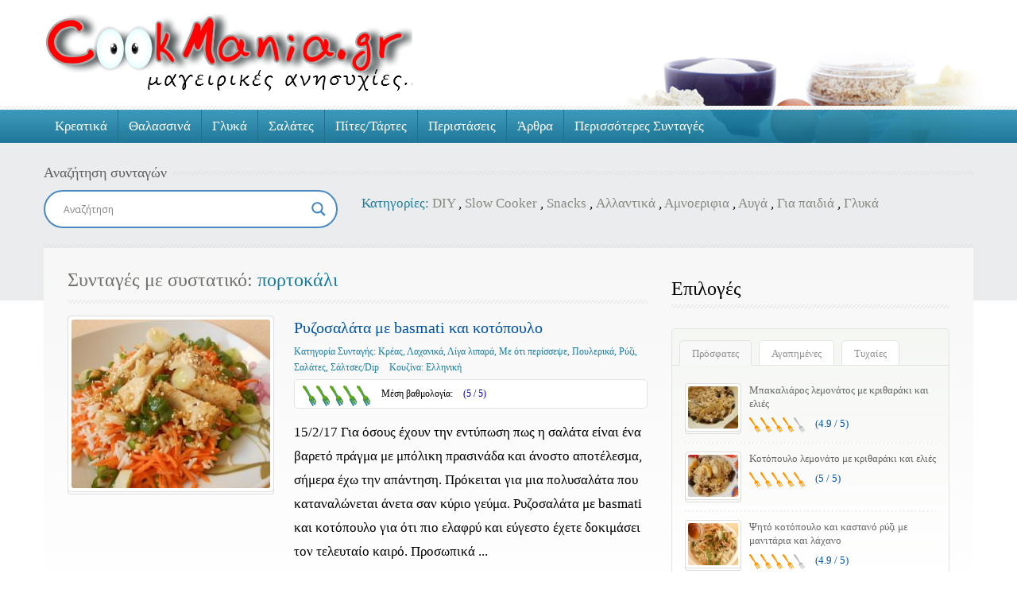

--- FILE ---
content_type: text/html; charset=UTF-8
request_url: https://www.cookmania.gr/ingredient/%CF%80%CE%BF%CF%81%CF%84%CE%BF%CE%BA%CE%AC%CE%BB%CE%B9/
body_size: 32387
content:
<!doctype html><html lang="el"><head>	<meta charset="UTF-8">	<meta name="viewport" content="width=device-width, initial-scale=1.0">	<meta name='robots' content='noindex, follow' />

	<!-- This site is optimized with the Yoast SEO plugin v26.7 - https://yoast.com/wordpress/plugins/seo/ -->
	<title>πορτοκάλι Archives - Cookmania.gr</title>
	<meta property="og:locale" content="el_GR" />
	<meta property="og:type" content="article" />
	<meta property="og:title" content="πορτοκάλι Archives - Cookmania.gr" />
	<meta property="og:url" content="https://www.cookmania.gr/ingredient/πορτοκάλι/" />
	<meta property="og:site_name" content="Cookmania.gr" />
	<meta name="twitter:card" content="summary_large_image" />
	<meta name="twitter:site" content="@cookmaniagr" />
	<script type="application/ld+json" class="yoast-schema-graph">{"@context":"https://schema.org","@graph":[{"@type":"CollectionPage","@id":"https://www.cookmania.gr/ingredient/%cf%80%ce%bf%cf%81%cf%84%ce%bf%ce%ba%ce%ac%ce%bb%ce%b9/","url":"https://www.cookmania.gr/ingredient/%cf%80%ce%bf%cf%81%cf%84%ce%bf%ce%ba%ce%ac%ce%bb%ce%b9/","name":"πορτοκάλι Archives - Cookmania.gr","isPartOf":{"@id":"https://www.cookmania.gr/#website"},"primaryImageOfPage":{"@id":"https://www.cookmania.gr/ingredient/%cf%80%ce%bf%cf%81%cf%84%ce%bf%ce%ba%ce%ac%ce%bb%ce%b9/#primaryimage"},"image":{"@id":"https://www.cookmania.gr/ingredient/%cf%80%ce%bf%cf%81%cf%84%ce%bf%ce%ba%ce%ac%ce%bb%ce%b9/#primaryimage"},"thumbnailUrl":"https://www.cookmania.gr/wp-content/uploads/2017/02/asianstyle-7.jpg","breadcrumb":{"@id":"https://www.cookmania.gr/ingredient/%cf%80%ce%bf%cf%81%cf%84%ce%bf%ce%ba%ce%ac%ce%bb%ce%b9/#breadcrumb"},"inLanguage":"el"},{"@type":"ImageObject","inLanguage":"el","@id":"https://www.cookmania.gr/ingredient/%cf%80%ce%bf%cf%81%cf%84%ce%bf%ce%ba%ce%ac%ce%bb%ce%b9/#primaryimage","url":"https://www.cookmania.gr/wp-content/uploads/2017/02/asianstyle-7.jpg","contentUrl":"https://www.cookmania.gr/wp-content/uploads/2017/02/asianstyle-7.jpg","width":784,"height":588},{"@type":"BreadcrumbList","@id":"https://www.cookmania.gr/ingredient/%cf%80%ce%bf%cf%81%cf%84%ce%bf%ce%ba%ce%ac%ce%bb%ce%b9/#breadcrumb","itemListElement":[{"@type":"ListItem","position":1,"name":"Αρχική","item":"https://www.cookmania.gr/"},{"@type":"ListItem","position":2,"name":"πορτοκάλι"}]},{"@type":"WebSite","@id":"https://www.cookmania.gr/#website","url":"https://www.cookmania.gr/","name":"Cookmania.gr","description":"Μαγειρικές ανησυχίες","publisher":{"@id":"https://www.cookmania.gr/#/schema/person/5f12a3d6bc3042a62fdf144370660c42"},"potentialAction":[{"@type":"SearchAction","target":{"@type":"EntryPoint","urlTemplate":"https://www.cookmania.gr/?s={search_term_string}"},"query-input":{"@type":"PropertyValueSpecification","valueRequired":true,"valueName":"search_term_string"}}],"inLanguage":"el"},{"@type":["Person","Organization"],"@id":"https://www.cookmania.gr/#/schema/person/5f12a3d6bc3042a62fdf144370660c42","name":"Zannet Galigali","image":{"@type":"ImageObject","inLanguage":"el","@id":"https://www.cookmania.gr/#/schema/person/image/","url":"https://secure.gravatar.com/avatar/55ba6937465f12c545338049289e53b3c2efddfab910f52e8f54cd884744b4a2?s=96&d=monsterid&r=g","contentUrl":"https://secure.gravatar.com/avatar/55ba6937465f12c545338049289e53b3c2efddfab910f52e8f54cd884744b4a2?s=96&d=monsterid&r=g","caption":"Zannet Galigali"},"logo":{"@id":"https://www.cookmania.gr/#/schema/person/image/"},"sameAs":["http://www.cookmania.gr"]}]}</script>
	<!-- / Yoast SEO plugin. -->


<link rel='dns-prefetch' href='//cdn.jsdelivr.net' />
<link rel='dns-prefetch' href='//www.googletagmanager.com' />
<link rel='dns-prefetch' href='//fonts.googleapis.com' />
<link rel='dns-prefetch' href='//pagead2.googlesyndication.com' />
<link rel='dns-prefetch' href='//fundingchoicesmessages.google.com' />
<link rel="alternate" type="application/rss+xml" title="Ροή RSS &raquo; Cookmania.gr" href="https://www.cookmania.gr/feed/" />
<link rel="alternate" type="application/rss+xml" title="Ροή Σχολίων &raquo; Cookmania.gr" href="https://www.cookmania.gr/comments/feed/" />
<link rel="alternate" type="application/rss+xml" title="Ροή για Cookmania.gr &raquo; πορτοκάλι Ingredient" href="https://www.cookmania.gr/ingredient/%cf%80%ce%bf%cf%81%cf%84%ce%bf%ce%ba%ce%ac%ce%bb%ce%b9/feed/" />
<style id='wp-img-auto-sizes-contain-inline-css' type='text/css'>
img:is([sizes=auto i],[sizes^="auto," i]){contain-intrinsic-size:3000px 1500px}
/*# sourceURL=wp-img-auto-sizes-contain-inline-css */
</style>
<link rel='stylesheet' id='dashicons-css' href='https://www.cookmania.gr/wp-includes/css/dashicons.min.css?ver=6.9' type='text/css' media='all' />
<style id='wp-emoji-styles-inline-css' type='text/css'>

	img.wp-smiley, img.emoji {
		display: inline !important;
		border: none !important;
		box-shadow: none !important;
		height: 1em !important;
		width: 1em !important;
		margin: 0 0.07em !important;
		vertical-align: -0.1em !important;
		background: none !important;
		padding: 0 !important;
	}
/*# sourceURL=wp-emoji-styles-inline-css */
</style>
<style id='wp-block-library-inline-css' type='text/css'>
:root{--wp-block-synced-color:#7a00df;--wp-block-synced-color--rgb:122,0,223;--wp-bound-block-color:var(--wp-block-synced-color);--wp-editor-canvas-background:#ddd;--wp-admin-theme-color:#007cba;--wp-admin-theme-color--rgb:0,124,186;--wp-admin-theme-color-darker-10:#006ba1;--wp-admin-theme-color-darker-10--rgb:0,107,160.5;--wp-admin-theme-color-darker-20:#005a87;--wp-admin-theme-color-darker-20--rgb:0,90,135;--wp-admin-border-width-focus:2px}@media (min-resolution:192dpi){:root{--wp-admin-border-width-focus:1.5px}}.wp-element-button{cursor:pointer}:root .has-very-light-gray-background-color{background-color:#eee}:root .has-very-dark-gray-background-color{background-color:#313131}:root .has-very-light-gray-color{color:#eee}:root .has-very-dark-gray-color{color:#313131}:root .has-vivid-green-cyan-to-vivid-cyan-blue-gradient-background{background:linear-gradient(135deg,#00d084,#0693e3)}:root .has-purple-crush-gradient-background{background:linear-gradient(135deg,#34e2e4,#4721fb 50%,#ab1dfe)}:root .has-hazy-dawn-gradient-background{background:linear-gradient(135deg,#faaca8,#dad0ec)}:root .has-subdued-olive-gradient-background{background:linear-gradient(135deg,#fafae1,#67a671)}:root .has-atomic-cream-gradient-background{background:linear-gradient(135deg,#fdd79a,#004a59)}:root .has-nightshade-gradient-background{background:linear-gradient(135deg,#330968,#31cdcf)}:root .has-midnight-gradient-background{background:linear-gradient(135deg,#020381,#2874fc)}:root{--wp--preset--font-size--normal:16px;--wp--preset--font-size--huge:42px}.has-regular-font-size{font-size:1em}.has-larger-font-size{font-size:2.625em}.has-normal-font-size{font-size:var(--wp--preset--font-size--normal)}.has-huge-font-size{font-size:var(--wp--preset--font-size--huge)}.has-text-align-center{text-align:center}.has-text-align-left{text-align:left}.has-text-align-right{text-align:right}.has-fit-text{white-space:nowrap!important}#end-resizable-editor-section{display:none}.aligncenter{clear:both}.items-justified-left{justify-content:flex-start}.items-justified-center{justify-content:center}.items-justified-right{justify-content:flex-end}.items-justified-space-between{justify-content:space-between}.screen-reader-text{border:0;clip-path:inset(50%);height:1px;margin:-1px;overflow:hidden;padding:0;position:absolute;width:1px;word-wrap:normal!important}.screen-reader-text:focus{background-color:#ddd;clip-path:none;color:#444;display:block;font-size:1em;height:auto;left:5px;line-height:normal;padding:15px 23px 14px;text-decoration:none;top:5px;width:auto;z-index:100000}html :where(.has-border-color){border-style:solid}html :where([style*=border-top-color]){border-top-style:solid}html :where([style*=border-right-color]){border-right-style:solid}html :where([style*=border-bottom-color]){border-bottom-style:solid}html :where([style*=border-left-color]){border-left-style:solid}html :where([style*=border-width]){border-style:solid}html :where([style*=border-top-width]){border-top-style:solid}html :where([style*=border-right-width]){border-right-style:solid}html :where([style*=border-bottom-width]){border-bottom-style:solid}html :where([style*=border-left-width]){border-left-style:solid}html :where(img[class*=wp-image-]){height:auto;max-width:100%}:where(figure){margin:0 0 1em}html :where(.is-position-sticky){--wp-admin--admin-bar--position-offset:var(--wp-admin--admin-bar--height,0px)}@media screen and (max-width:600px){html :where(.is-position-sticky){--wp-admin--admin-bar--position-offset:0px}}

/*# sourceURL=wp-block-library-inline-css */
</style><style id='global-styles-inline-css' type='text/css'>
:root{--wp--preset--aspect-ratio--square: 1;--wp--preset--aspect-ratio--4-3: 4/3;--wp--preset--aspect-ratio--3-4: 3/4;--wp--preset--aspect-ratio--3-2: 3/2;--wp--preset--aspect-ratio--2-3: 2/3;--wp--preset--aspect-ratio--16-9: 16/9;--wp--preset--aspect-ratio--9-16: 9/16;--wp--preset--color--black: #000000;--wp--preset--color--cyan-bluish-gray: #abb8c3;--wp--preset--color--white: #ffffff;--wp--preset--color--pale-pink: #f78da7;--wp--preset--color--vivid-red: #cf2e2e;--wp--preset--color--luminous-vivid-orange: #ff6900;--wp--preset--color--luminous-vivid-amber: #fcb900;--wp--preset--color--light-green-cyan: #7bdcb5;--wp--preset--color--vivid-green-cyan: #00d084;--wp--preset--color--pale-cyan-blue: #8ed1fc;--wp--preset--color--vivid-cyan-blue: #0693e3;--wp--preset--color--vivid-purple: #9b51e0;--wp--preset--color--paragraph-color-storm-gray: #909090;--wp--preset--color--heading-link-color-mariner: #6f716b;--wp--preset--color--link-hover-ebony-green: #548f04;--wp--preset--gradient--vivid-cyan-blue-to-vivid-purple: linear-gradient(135deg,rgb(6,147,227) 0%,rgb(155,81,224) 100%);--wp--preset--gradient--light-green-cyan-to-vivid-green-cyan: linear-gradient(135deg,rgb(122,220,180) 0%,rgb(0,208,130) 100%);--wp--preset--gradient--luminous-vivid-amber-to-luminous-vivid-orange: linear-gradient(135deg,rgb(252,185,0) 0%,rgb(255,105,0) 100%);--wp--preset--gradient--luminous-vivid-orange-to-vivid-red: linear-gradient(135deg,rgb(255,105,0) 0%,rgb(207,46,46) 100%);--wp--preset--gradient--very-light-gray-to-cyan-bluish-gray: linear-gradient(135deg,rgb(238,238,238) 0%,rgb(169,184,195) 100%);--wp--preset--gradient--cool-to-warm-spectrum: linear-gradient(135deg,rgb(74,234,220) 0%,rgb(151,120,209) 20%,rgb(207,42,186) 40%,rgb(238,44,130) 60%,rgb(251,105,98) 80%,rgb(254,248,76) 100%);--wp--preset--gradient--blush-light-purple: linear-gradient(135deg,rgb(255,206,236) 0%,rgb(152,150,240) 100%);--wp--preset--gradient--blush-bordeaux: linear-gradient(135deg,rgb(254,205,165) 0%,rgb(254,45,45) 50%,rgb(107,0,62) 100%);--wp--preset--gradient--luminous-dusk: linear-gradient(135deg,rgb(255,203,112) 0%,rgb(199,81,192) 50%,rgb(65,88,208) 100%);--wp--preset--gradient--pale-ocean: linear-gradient(135deg,rgb(255,245,203) 0%,rgb(182,227,212) 50%,rgb(51,167,181) 100%);--wp--preset--gradient--electric-grass: linear-gradient(135deg,rgb(202,248,128) 0%,rgb(113,206,126) 100%);--wp--preset--gradient--midnight: linear-gradient(135deg,rgb(2,3,129) 0%,rgb(40,116,252) 100%);--wp--preset--font-size--small: 13px;--wp--preset--font-size--medium: 20px;--wp--preset--font-size--large: 36px;--wp--preset--font-size--x-large: 42px;--wp--preset--spacing--20: 0.44rem;--wp--preset--spacing--30: 0.67rem;--wp--preset--spacing--40: 1rem;--wp--preset--spacing--50: 1.5rem;--wp--preset--spacing--60: 2.25rem;--wp--preset--spacing--70: 3.38rem;--wp--preset--spacing--80: 5.06rem;--wp--preset--shadow--natural: 6px 6px 9px rgba(0, 0, 0, 0.2);--wp--preset--shadow--deep: 12px 12px 50px rgba(0, 0, 0, 0.4);--wp--preset--shadow--sharp: 6px 6px 0px rgba(0, 0, 0, 0.2);--wp--preset--shadow--outlined: 6px 6px 0px -3px rgb(255, 255, 255), 6px 6px rgb(0, 0, 0);--wp--preset--shadow--crisp: 6px 6px 0px rgb(0, 0, 0);}:where(.is-layout-flex){gap: 0.5em;}:where(.is-layout-grid){gap: 0.5em;}body .is-layout-flex{display: flex;}.is-layout-flex{flex-wrap: wrap;align-items: center;}.is-layout-flex > :is(*, div){margin: 0;}body .is-layout-grid{display: grid;}.is-layout-grid > :is(*, div){margin: 0;}:where(.wp-block-columns.is-layout-flex){gap: 2em;}:where(.wp-block-columns.is-layout-grid){gap: 2em;}:where(.wp-block-post-template.is-layout-flex){gap: 1.25em;}:where(.wp-block-post-template.is-layout-grid){gap: 1.25em;}.has-black-color{color: var(--wp--preset--color--black) !important;}.has-cyan-bluish-gray-color{color: var(--wp--preset--color--cyan-bluish-gray) !important;}.has-white-color{color: var(--wp--preset--color--white) !important;}.has-pale-pink-color{color: var(--wp--preset--color--pale-pink) !important;}.has-vivid-red-color{color: var(--wp--preset--color--vivid-red) !important;}.has-luminous-vivid-orange-color{color: var(--wp--preset--color--luminous-vivid-orange) !important;}.has-luminous-vivid-amber-color{color: var(--wp--preset--color--luminous-vivid-amber) !important;}.has-light-green-cyan-color{color: var(--wp--preset--color--light-green-cyan) !important;}.has-vivid-green-cyan-color{color: var(--wp--preset--color--vivid-green-cyan) !important;}.has-pale-cyan-blue-color{color: var(--wp--preset--color--pale-cyan-blue) !important;}.has-vivid-cyan-blue-color{color: var(--wp--preset--color--vivid-cyan-blue) !important;}.has-vivid-purple-color{color: var(--wp--preset--color--vivid-purple) !important;}.has-black-background-color{background-color: var(--wp--preset--color--black) !important;}.has-cyan-bluish-gray-background-color{background-color: var(--wp--preset--color--cyan-bluish-gray) !important;}.has-white-background-color{background-color: var(--wp--preset--color--white) !important;}.has-pale-pink-background-color{background-color: var(--wp--preset--color--pale-pink) !important;}.has-vivid-red-background-color{background-color: var(--wp--preset--color--vivid-red) !important;}.has-luminous-vivid-orange-background-color{background-color: var(--wp--preset--color--luminous-vivid-orange) !important;}.has-luminous-vivid-amber-background-color{background-color: var(--wp--preset--color--luminous-vivid-amber) !important;}.has-light-green-cyan-background-color{background-color: var(--wp--preset--color--light-green-cyan) !important;}.has-vivid-green-cyan-background-color{background-color: var(--wp--preset--color--vivid-green-cyan) !important;}.has-pale-cyan-blue-background-color{background-color: var(--wp--preset--color--pale-cyan-blue) !important;}.has-vivid-cyan-blue-background-color{background-color: var(--wp--preset--color--vivid-cyan-blue) !important;}.has-vivid-purple-background-color{background-color: var(--wp--preset--color--vivid-purple) !important;}.has-black-border-color{border-color: var(--wp--preset--color--black) !important;}.has-cyan-bluish-gray-border-color{border-color: var(--wp--preset--color--cyan-bluish-gray) !important;}.has-white-border-color{border-color: var(--wp--preset--color--white) !important;}.has-pale-pink-border-color{border-color: var(--wp--preset--color--pale-pink) !important;}.has-vivid-red-border-color{border-color: var(--wp--preset--color--vivid-red) !important;}.has-luminous-vivid-orange-border-color{border-color: var(--wp--preset--color--luminous-vivid-orange) !important;}.has-luminous-vivid-amber-border-color{border-color: var(--wp--preset--color--luminous-vivid-amber) !important;}.has-light-green-cyan-border-color{border-color: var(--wp--preset--color--light-green-cyan) !important;}.has-vivid-green-cyan-border-color{border-color: var(--wp--preset--color--vivid-green-cyan) !important;}.has-pale-cyan-blue-border-color{border-color: var(--wp--preset--color--pale-cyan-blue) !important;}.has-vivid-cyan-blue-border-color{border-color: var(--wp--preset--color--vivid-cyan-blue) !important;}.has-vivid-purple-border-color{border-color: var(--wp--preset--color--vivid-purple) !important;}.has-vivid-cyan-blue-to-vivid-purple-gradient-background{background: var(--wp--preset--gradient--vivid-cyan-blue-to-vivid-purple) !important;}.has-light-green-cyan-to-vivid-green-cyan-gradient-background{background: var(--wp--preset--gradient--light-green-cyan-to-vivid-green-cyan) !important;}.has-luminous-vivid-amber-to-luminous-vivid-orange-gradient-background{background: var(--wp--preset--gradient--luminous-vivid-amber-to-luminous-vivid-orange) !important;}.has-luminous-vivid-orange-to-vivid-red-gradient-background{background: var(--wp--preset--gradient--luminous-vivid-orange-to-vivid-red) !important;}.has-very-light-gray-to-cyan-bluish-gray-gradient-background{background: var(--wp--preset--gradient--very-light-gray-to-cyan-bluish-gray) !important;}.has-cool-to-warm-spectrum-gradient-background{background: var(--wp--preset--gradient--cool-to-warm-spectrum) !important;}.has-blush-light-purple-gradient-background{background: var(--wp--preset--gradient--blush-light-purple) !important;}.has-blush-bordeaux-gradient-background{background: var(--wp--preset--gradient--blush-bordeaux) !important;}.has-luminous-dusk-gradient-background{background: var(--wp--preset--gradient--luminous-dusk) !important;}.has-pale-ocean-gradient-background{background: var(--wp--preset--gradient--pale-ocean) !important;}.has-electric-grass-gradient-background{background: var(--wp--preset--gradient--electric-grass) !important;}.has-midnight-gradient-background{background: var(--wp--preset--gradient--midnight) !important;}.has-small-font-size{font-size: var(--wp--preset--font-size--small) !important;}.has-medium-font-size{font-size: var(--wp--preset--font-size--medium) !important;}.has-large-font-size{font-size: var(--wp--preset--font-size--large) !important;}.has-x-large-font-size{font-size: var(--wp--preset--font-size--x-large) !important;}
/*# sourceURL=global-styles-inline-css */
</style>

<style id='classic-theme-styles-inline-css' type='text/css'>
/*! This file is auto-generated */
.wp-block-button__link{color:#fff;background-color:#32373c;border-radius:9999px;box-shadow:none;text-decoration:none;padding:calc(.667em + 2px) calc(1.333em + 2px);font-size:1.125em}.wp-block-file__button{background:#32373c;color:#fff;text-decoration:none}
/*# sourceURL=/wp-includes/css/classic-themes.min.css */
</style>
<link rel='stylesheet' id='foodrecipes-style-css' href='https://www.cookmania.gr/wp-content/themes/cookmania/style.css?ver=4.0.7' type='text/css' media='all' />
<link rel='stylesheet' id='inspiry-google-fonts-css' href='//fonts.googleapis.com/css?family=Droid%2BSans%3A400%2C700%7CPacifico&#038;subset=latin%2Clatin-ext&#038;ver=6.9' type='text/css' media='all' />
<link rel='stylesheet' id='nivoslider-css' href='https://www.cookmania.gr/wp-content/themes/cookmania/js/nivo-slider/nivo-slider.css?ver=6.9' type='text/css' media='all' />
<link rel='stylesheet' id='prettyPhoto-css' href='https://www.cookmania.gr/wp-content/themes/cookmania/js/prettyPhoto/css/prettyPhoto.css?ver=6.9' type='text/css' media='all' />
<link rel='stylesheet' id='select2-css' href='https://cdn.jsdelivr.net/npm/select2@4.1.0-rc.0/dist/css/select2.min.css?ver=6.9' type='text/css' media='all' />
<link rel='stylesheet' id='font-awesome-css' href='https://www.cookmania.gr/wp-content/themes/cookmania/css/font-awesome.min.css?ver=6.9' type='text/css' media='all' />
<link rel='stylesheet' id='main-css' href='https://www.cookmania.gr/wp-content/themes/cookmania/css/main.css?ver=6.9' type='text/css' media='all' />
<style id='main-inline-css' type='text/css'>
		body{		  color : #000000;		  font-size : 17px;		  font-family : yellowtail;		  font-weight : normal;		  line-height : ;	    }	    h1,h2,h3,h4,h5,h6,h1 a,h2 a,h3 a,h4 a,h5 a,h6 a,	    #left-area .recipe-cat-info li.about,	    #left-area .recipe-cat-info li,	    #left-area .recipe-info li,	    #left-area .info-left .recipe-tags span,	    form label{		  color : #000000;		  font-family : yellowtail;		  font-weight : ;		 line-height : ;	    }	    		h1 span, h2 span, h3 span, h4 span, h5 span, h6 span,p,a{		  color : #000000;	    }		
/*# sourceURL=main-inline-css */
</style>
<link rel='stylesheet' id='print-css' href='https://www.cookmania.gr/wp-content/themes/cookmania/css/print.css?ver=6.9' type='text/css' media='all' />
<link rel='stylesheet' id='blueskin-css' href='https://www.cookmania.gr/wp-content/themes/cookmania/skin/blue/blue.css?ver=6.9' type='text/css' media='all' />
<link rel='stylesheet' id='bootstrap-css' href='https://www.cookmania.gr/wp-content/themes/cookmania/css/bootstrap.css?ver=6.9' type='text/css' media='all' />
<link rel='stylesheet' id='wpdreams-asl-basic-css' href='https://www.cookmania.gr/wp-content/plugins/ajax-search-lite/css/style.basic.css?ver=4.13.4' type='text/css' media='all' />
<style id='wpdreams-asl-basic-inline-css' type='text/css'>

					div[id*='ajaxsearchlitesettings'].searchsettings .asl_option_inner label {
						font-size: 0px !important;
						color: rgba(0, 0, 0, 0);
					}
					div[id*='ajaxsearchlitesettings'].searchsettings .asl_option_inner label:after {
						font-size: 11px !important;
						position: absolute;
						top: 0;
						left: 0;
						z-index: 1;
					}
					.asl_w_container {
						width: 100%;
						margin: 0px 0px 0px 0px;
						min-width: 200px;
					}
					div[id*='ajaxsearchlite'].asl_m {
						width: 100%;
					}
					div[id*='ajaxsearchliteres'].wpdreams_asl_results div.resdrg span.highlighted {
						font-weight: bold;
						color: rgba(217, 49, 43, 1);
						background-color: rgba(238, 238, 238, 1);
					}
					div[id*='ajaxsearchliteres'].wpdreams_asl_results .results img.asl_image {
						width: 70px;
						height: 70px;
						object-fit: cover;
					}
					div[id*='ajaxsearchlite'].asl_r .results {
						max-height: none;
					}
					div[id*='ajaxsearchlite'].asl_r {
						position: absolute;
					}
				
						div.asl_r.asl_w.vertical .results .item::after {
							display: block;
							position: absolute;
							bottom: 0;
							content: '';
							height: 1px;
							width: 100%;
							background: #D8D8D8;
						}
						div.asl_r.asl_w.vertical .results .item.asl_last_item::after {
							display: none;
						}
					
/*# sourceURL=wpdreams-asl-basic-inline-css */
</style>
<link rel='stylesheet' id='wpdreams-asl-instance-css' href='https://www.cookmania.gr/wp-content/plugins/ajax-search-lite/css/style-curvy-blue.css?ver=4.13.4' type='text/css' media='all' />
<link rel='stylesheet' id='slb_core-css' href='https://www.cookmania.gr/wp-content/plugins/simple-lightbox/client/css/app.css?ver=2.9.4' type='text/css' media='all' />
<script type="1797512b4d918b02bb213ad3-text/javascript" src="https://www.cookmania.gr/wp-includes/js/jquery/jquery.min.js?ver=3.7.1" id="jquery-core-js"></script>
<script type="1797512b4d918b02bb213ad3-text/javascript" src="https://www.cookmania.gr/wp-includes/js/jquery/jquery-migrate.min.js?ver=3.4.1" id="jquery-migrate-js"></script>

<!-- Google tag (gtag.js) snippet added by Site Kit -->
<!-- Google Analytics snippet added by Site Kit -->
<script type="1797512b4d918b02bb213ad3-text/javascript" src="https://www.googletagmanager.com/gtag/js?id=GT-PBSRZXG" id="google_gtagjs-js" async></script>
<script type="1797512b4d918b02bb213ad3-text/javascript" id="google_gtagjs-js-after">
/* <![CDATA[ */
window.dataLayer = window.dataLayer || [];function gtag(){dataLayer.push(arguments);}
gtag("set","linker",{"domains":["www.cookmania.gr"]});
gtag("js", new Date());
gtag("set", "developer_id.dZTNiMT", true);
gtag("config", "GT-PBSRZXG");
//# sourceURL=google_gtagjs-js-after
/* ]]> */
</script>
<link rel="https://api.w.org/" href="https://www.cookmania.gr/wp-json/" /><link rel="alternate" title="JSON" type="application/json" href="https://www.cookmania.gr/wp-json/wp/v2/ingredient/150" /><link rel="EditURI" type="application/rsd+xml" title="RSD" href="https://www.cookmania.gr/xmlrpc.php?rsd" />
<meta name="generator" content="WordPress 6.9" />
<meta name="generator" content="Site Kit by Google 1.170.0" />
<!-- Google AdSense meta tags added by Site Kit -->
<meta name="google-adsense-platform-account" content="ca-host-pub-2644536267352236">
<meta name="google-adsense-platform-domain" content="sitekit.withgoogle.com">
<!-- End Google AdSense meta tags added by Site Kit -->
				<link rel="preconnect" href="https://fonts.gstatic.com" crossorigin />
				<link rel="preload" as="style" href="//fonts.googleapis.com/css?family=Open+Sans&display=swap" />
								<link rel="stylesheet" href="//fonts.googleapis.com/css?family=Open+Sans&display=swap" media="all" />
				
<!-- Google Tag Manager snippet added by Site Kit -->
<script type="1797512b4d918b02bb213ad3-text/javascript">
/* <![CDATA[ */

			( function( w, d, s, l, i ) {
				w[l] = w[l] || [];
				w[l].push( {'gtm.start': new Date().getTime(), event: 'gtm.js'} );
				var f = d.getElementsByTagName( s )[0],
					j = d.createElement( s ), dl = l != 'dataLayer' ? '&l=' + l : '';
				j.async = true;
				j.src = 'https://www.googletagmanager.com/gtm.js?id=' + i + dl;
				f.parentNode.insertBefore( j, f );
			} )( window, document, 'script', 'dataLayer', 'GTM-PSDQW3Q6' );
			
/* ]]> */
</script>

<!-- End Google Tag Manager snippet added by Site Kit -->

<!-- Google AdSense snippet added by Site Kit -->
<script type="1797512b4d918b02bb213ad3-text/javascript" async="async" src="https://pagead2.googlesyndication.com/pagead/js/adsbygoogle.js?client=ca-pub-4325846000222618&amp;host=ca-host-pub-2644536267352236" crossorigin="anonymous"></script>

<!-- End Google AdSense snippet added by Site Kit -->

<!-- Google AdSense Ad Blocking Recovery snippet added by Site Kit -->
<script async src="https://fundingchoicesmessages.google.com/i/pub-4325846000222618?ers=1" nonce="59YsiQfRNUp66EaONq8u9w" type="1797512b4d918b02bb213ad3-text/javascript"></script><script nonce="59YsiQfRNUp66EaONq8u9w" type="1797512b4d918b02bb213ad3-text/javascript">(function() {function signalGooglefcPresent() {if (!window.frames['googlefcPresent']) {if (document.body) {const iframe = document.createElement('iframe'); iframe.style = 'width: 0; height: 0; border: none; z-index: -1000; left: -1000px; top: -1000px;'; iframe.style.display = 'none'; iframe.name = 'googlefcPresent'; document.body.appendChild(iframe);} else {setTimeout(signalGooglefcPresent, 0);}}}signalGooglefcPresent();})();</script>
<!-- End Google AdSense Ad Blocking Recovery snippet added by Site Kit -->

<!-- Google AdSense Ad Blocking Recovery Error Protection snippet added by Site Kit -->
<script type="1797512b4d918b02bb213ad3-text/javascript">(function(){'use strict';function aa(a){var b=0;return function(){return b<a.length?{done:!1,value:a[b++]}:{done:!0}}}var ba="function"==typeof Object.defineProperties?Object.defineProperty:function(a,b,c){if(a==Array.prototype||a==Object.prototype)return a;a[b]=c.value;return a};
function ca(a){a=["object"==typeof globalThis&&globalThis,a,"object"==typeof window&&window,"object"==typeof self&&self,"object"==typeof global&&global];for(var b=0;b<a.length;++b){var c=a[b];if(c&&c.Math==Math)return c}throw Error("Cannot find global object");}var da=ca(this);function k(a,b){if(b)a:{var c=da;a=a.split(".");for(var d=0;d<a.length-1;d++){var e=a[d];if(!(e in c))break a;c=c[e]}a=a[a.length-1];d=c[a];b=b(d);b!=d&&null!=b&&ba(c,a,{configurable:!0,writable:!0,value:b})}}
function ea(a){return a.raw=a}function m(a){var b="undefined"!=typeof Symbol&&Symbol.iterator&&a[Symbol.iterator];if(b)return b.call(a);if("number"==typeof a.length)return{next:aa(a)};throw Error(String(a)+" is not an iterable or ArrayLike");}function fa(a){for(var b,c=[];!(b=a.next()).done;)c.push(b.value);return c}var ha="function"==typeof Object.create?Object.create:function(a){function b(){}b.prototype=a;return new b},n;
if("function"==typeof Object.setPrototypeOf)n=Object.setPrototypeOf;else{var q;a:{var ia={a:!0},ja={};try{ja.__proto__=ia;q=ja.a;break a}catch(a){}q=!1}n=q?function(a,b){a.__proto__=b;if(a.__proto__!==b)throw new TypeError(a+" is not extensible");return a}:null}var ka=n;
function r(a,b){a.prototype=ha(b.prototype);a.prototype.constructor=a;if(ka)ka(a,b);else for(var c in b)if("prototype"!=c)if(Object.defineProperties){var d=Object.getOwnPropertyDescriptor(b,c);d&&Object.defineProperty(a,c,d)}else a[c]=b[c];a.A=b.prototype}function la(){for(var a=Number(this),b=[],c=a;c<arguments.length;c++)b[c-a]=arguments[c];return b}k("Number.MAX_SAFE_INTEGER",function(){return 9007199254740991});
k("Number.isFinite",function(a){return a?a:function(b){return"number"!==typeof b?!1:!isNaN(b)&&Infinity!==b&&-Infinity!==b}});k("Number.isInteger",function(a){return a?a:function(b){return Number.isFinite(b)?b===Math.floor(b):!1}});k("Number.isSafeInteger",function(a){return a?a:function(b){return Number.isInteger(b)&&Math.abs(b)<=Number.MAX_SAFE_INTEGER}});
k("Math.trunc",function(a){return a?a:function(b){b=Number(b);if(isNaN(b)||Infinity===b||-Infinity===b||0===b)return b;var c=Math.floor(Math.abs(b));return 0>b?-c:c}});k("Object.is",function(a){return a?a:function(b,c){return b===c?0!==b||1/b===1/c:b!==b&&c!==c}});k("Array.prototype.includes",function(a){return a?a:function(b,c){var d=this;d instanceof String&&(d=String(d));var e=d.length;c=c||0;for(0>c&&(c=Math.max(c+e,0));c<e;c++){var f=d[c];if(f===b||Object.is(f,b))return!0}return!1}});
k("String.prototype.includes",function(a){return a?a:function(b,c){if(null==this)throw new TypeError("The 'this' value for String.prototype.includes must not be null or undefined");if(b instanceof RegExp)throw new TypeError("First argument to String.prototype.includes must not be a regular expression");return-1!==this.indexOf(b,c||0)}});/*

 Copyright The Closure Library Authors.
 SPDX-License-Identifier: Apache-2.0
*/
var t=this||self;function v(a){return a};var w,x;a:{for(var ma=["CLOSURE_FLAGS"],y=t,z=0;z<ma.length;z++)if(y=y[ma[z]],null==y){x=null;break a}x=y}var na=x&&x[610401301];w=null!=na?na:!1;var A,oa=t.navigator;A=oa?oa.userAgentData||null:null;function B(a){return w?A?A.brands.some(function(b){return(b=b.brand)&&-1!=b.indexOf(a)}):!1:!1}function C(a){var b;a:{if(b=t.navigator)if(b=b.userAgent)break a;b=""}return-1!=b.indexOf(a)};function D(){return w?!!A&&0<A.brands.length:!1}function E(){return D()?B("Chromium"):(C("Chrome")||C("CriOS"))&&!(D()?0:C("Edge"))||C("Silk")};var pa=D()?!1:C("Trident")||C("MSIE");!C("Android")||E();E();C("Safari")&&(E()||(D()?0:C("Coast"))||(D()?0:C("Opera"))||(D()?0:C("Edge"))||(D()?B("Microsoft Edge"):C("Edg/"))||D()&&B("Opera"));var qa={},F=null;var ra="undefined"!==typeof Uint8Array,sa=!pa&&"function"===typeof btoa;function G(){return"function"===typeof BigInt};var H=0,I=0;function ta(a){var b=0>a;a=Math.abs(a);var c=a>>>0;a=Math.floor((a-c)/4294967296);b&&(c=m(ua(c,a)),b=c.next().value,a=c.next().value,c=b);H=c>>>0;I=a>>>0}function va(a,b){b>>>=0;a>>>=0;if(2097151>=b)var c=""+(4294967296*b+a);else G()?c=""+(BigInt(b)<<BigInt(32)|BigInt(a)):(c=(a>>>24|b<<8)&16777215,b=b>>16&65535,a=(a&16777215)+6777216*c+6710656*b,c+=8147497*b,b*=2,1E7<=a&&(c+=Math.floor(a/1E7),a%=1E7),1E7<=c&&(b+=Math.floor(c/1E7),c%=1E7),c=b+wa(c)+wa(a));return c}
function wa(a){a=String(a);return"0000000".slice(a.length)+a}function ua(a,b){b=~b;a?a=~a+1:b+=1;return[a,b]};var J;J="function"===typeof Symbol&&"symbol"===typeof Symbol()?Symbol():void 0;var xa=J?function(a,b){a[J]|=b}:function(a,b){void 0!==a.g?a.g|=b:Object.defineProperties(a,{g:{value:b,configurable:!0,writable:!0,enumerable:!1}})},K=J?function(a){return a[J]|0}:function(a){return a.g|0},L=J?function(a){return a[J]}:function(a){return a.g},M=J?function(a,b){a[J]=b;return a}:function(a,b){void 0!==a.g?a.g=b:Object.defineProperties(a,{g:{value:b,configurable:!0,writable:!0,enumerable:!1}});return a};function ya(a,b){M(b,(a|0)&-14591)}function za(a,b){M(b,(a|34)&-14557)}
function Aa(a){a=a>>14&1023;return 0===a?536870912:a};var N={},Ba={};function Ca(a){return!(!a||"object"!==typeof a||a.g!==Ba)}function Da(a){return null!==a&&"object"===typeof a&&!Array.isArray(a)&&a.constructor===Object}function P(a,b,c){if(!Array.isArray(a)||a.length)return!1;var d=K(a);if(d&1)return!0;if(!(b&&(Array.isArray(b)?b.includes(c):b.has(c))))return!1;M(a,d|1);return!0}Object.freeze(new function(){});Object.freeze(new function(){});var Ea=/^-?([1-9][0-9]*|0)(\.[0-9]+)?$/;var Q;function Fa(a,b){Q=b;a=new a(b);Q=void 0;return a}
function R(a,b,c){null==a&&(a=Q);Q=void 0;if(null==a){var d=96;c?(a=[c],d|=512):a=[];b&&(d=d&-16760833|(b&1023)<<14)}else{if(!Array.isArray(a))throw Error();d=K(a);if(d&64)return a;d|=64;if(c&&(d|=512,c!==a[0]))throw Error();a:{c=a;var e=c.length;if(e){var f=e-1;if(Da(c[f])){d|=256;b=f-(+!!(d&512)-1);if(1024<=b)throw Error();d=d&-16760833|(b&1023)<<14;break a}}if(b){b=Math.max(b,e-(+!!(d&512)-1));if(1024<b)throw Error();d=d&-16760833|(b&1023)<<14}}}M(a,d);return a};function Ga(a){switch(typeof a){case "number":return isFinite(a)?a:String(a);case "boolean":return a?1:0;case "object":if(a)if(Array.isArray(a)){if(P(a,void 0,0))return}else if(ra&&null!=a&&a instanceof Uint8Array){if(sa){for(var b="",c=0,d=a.length-10240;c<d;)b+=String.fromCharCode.apply(null,a.subarray(c,c+=10240));b+=String.fromCharCode.apply(null,c?a.subarray(c):a);a=btoa(b)}else{void 0===b&&(b=0);if(!F){F={};c="ABCDEFGHIJKLMNOPQRSTUVWXYZabcdefghijklmnopqrstuvwxyz0123456789".split("");d=["+/=",
"+/","-_=","-_.","-_"];for(var e=0;5>e;e++){var f=c.concat(d[e].split(""));qa[e]=f;for(var g=0;g<f.length;g++){var h=f[g];void 0===F[h]&&(F[h]=g)}}}b=qa[b];c=Array(Math.floor(a.length/3));d=b[64]||"";for(e=f=0;f<a.length-2;f+=3){var l=a[f],p=a[f+1];h=a[f+2];g=b[l>>2];l=b[(l&3)<<4|p>>4];p=b[(p&15)<<2|h>>6];h=b[h&63];c[e++]=g+l+p+h}g=0;h=d;switch(a.length-f){case 2:g=a[f+1],h=b[(g&15)<<2]||d;case 1:a=a[f],c[e]=b[a>>2]+b[(a&3)<<4|g>>4]+h+d}a=c.join("")}return a}}return a};function Ha(a,b,c){a=Array.prototype.slice.call(a);var d=a.length,e=b&256?a[d-1]:void 0;d+=e?-1:0;for(b=b&512?1:0;b<d;b++)a[b]=c(a[b]);if(e){b=a[b]={};for(var f in e)Object.prototype.hasOwnProperty.call(e,f)&&(b[f]=c(e[f]))}return a}function Ia(a,b,c,d,e){if(null!=a){if(Array.isArray(a))a=P(a,void 0,0)?void 0:e&&K(a)&2?a:Ja(a,b,c,void 0!==d,e);else if(Da(a)){var f={},g;for(g in a)Object.prototype.hasOwnProperty.call(a,g)&&(f[g]=Ia(a[g],b,c,d,e));a=f}else a=b(a,d);return a}}
function Ja(a,b,c,d,e){var f=d||c?K(a):0;d=d?!!(f&32):void 0;a=Array.prototype.slice.call(a);for(var g=0;g<a.length;g++)a[g]=Ia(a[g],b,c,d,e);c&&c(f,a);return a}function Ka(a){return a.s===N?a.toJSON():Ga(a)};function La(a,b,c){c=void 0===c?za:c;if(null!=a){if(ra&&a instanceof Uint8Array)return b?a:new Uint8Array(a);if(Array.isArray(a)){var d=K(a);if(d&2)return a;b&&(b=0===d||!!(d&32)&&!(d&64||!(d&16)));return b?M(a,(d|34)&-12293):Ja(a,La,d&4?za:c,!0,!0)}a.s===N&&(c=a.h,d=L(c),a=d&2?a:Fa(a.constructor,Ma(c,d,!0)));return a}}function Ma(a,b,c){var d=c||b&2?za:ya,e=!!(b&32);a=Ha(a,b,function(f){return La(f,e,d)});xa(a,32|(c?2:0));return a};function Na(a,b){a=a.h;return Oa(a,L(a),b)}function Oa(a,b,c,d){if(-1===c)return null;if(c>=Aa(b)){if(b&256)return a[a.length-1][c]}else{var e=a.length;if(d&&b&256&&(d=a[e-1][c],null!=d))return d;b=c+(+!!(b&512)-1);if(b<e)return a[b]}}function Pa(a,b,c,d,e){var f=Aa(b);if(c>=f||e){var g=b;if(b&256)e=a[a.length-1];else{if(null==d)return;e=a[f+(+!!(b&512)-1)]={};g|=256}e[c]=d;c<f&&(a[c+(+!!(b&512)-1)]=void 0);g!==b&&M(a,g)}else a[c+(+!!(b&512)-1)]=d,b&256&&(a=a[a.length-1],c in a&&delete a[c])}
function Qa(a,b){var c=Ra;var d=void 0===d?!1:d;var e=a.h;var f=L(e),g=Oa(e,f,b,d);if(null!=g&&"object"===typeof g&&g.s===N)c=g;else if(Array.isArray(g)){var h=K(g),l=h;0===l&&(l|=f&32);l|=f&2;l!==h&&M(g,l);c=new c(g)}else c=void 0;c!==g&&null!=c&&Pa(e,f,b,c,d);e=c;if(null==e)return e;a=a.h;f=L(a);f&2||(g=e,c=g.h,h=L(c),g=h&2?Fa(g.constructor,Ma(c,h,!1)):g,g!==e&&(e=g,Pa(a,f,b,e,d)));return e}function Sa(a,b){a=Na(a,b);return null==a||"string"===typeof a?a:void 0}
function Ta(a,b){var c=void 0===c?0:c;a=Na(a,b);if(null!=a)if(b=typeof a,"number"===b?Number.isFinite(a):"string"!==b?0:Ea.test(a))if("number"===typeof a){if(a=Math.trunc(a),!Number.isSafeInteger(a)){ta(a);b=H;var d=I;if(a=d&2147483648)b=~b+1>>>0,d=~d>>>0,0==b&&(d=d+1>>>0);b=4294967296*d+(b>>>0);a=a?-b:b}}else if(b=Math.trunc(Number(a)),Number.isSafeInteger(b))a=String(b);else{if(b=a.indexOf("."),-1!==b&&(a=a.substring(0,b)),!("-"===a[0]?20>a.length||20===a.length&&-922337<Number(a.substring(0,7)):
19>a.length||19===a.length&&922337>Number(a.substring(0,6)))){if(16>a.length)ta(Number(a));else if(G())a=BigInt(a),H=Number(a&BigInt(4294967295))>>>0,I=Number(a>>BigInt(32)&BigInt(4294967295));else{b=+("-"===a[0]);I=H=0;d=a.length;for(var e=b,f=(d-b)%6+b;f<=d;e=f,f+=6)e=Number(a.slice(e,f)),I*=1E6,H=1E6*H+e,4294967296<=H&&(I+=Math.trunc(H/4294967296),I>>>=0,H>>>=0);b&&(b=m(ua(H,I)),a=b.next().value,b=b.next().value,H=a,I=b)}a=H;b=I;b&2147483648?G()?a=""+(BigInt(b|0)<<BigInt(32)|BigInt(a>>>0)):(b=
m(ua(a,b)),a=b.next().value,b=b.next().value,a="-"+va(a,b)):a=va(a,b)}}else a=void 0;return null!=a?a:c}function S(a,b){a=Sa(a,b);return null!=a?a:""};function T(a,b,c){this.h=R(a,b,c)}T.prototype.toJSON=function(){return Ua(this,Ja(this.h,Ka,void 0,void 0,!1),!0)};T.prototype.s=N;T.prototype.toString=function(){return Ua(this,this.h,!1).toString()};
function Ua(a,b,c){var d=a.constructor.v,e=L(c?a.h:b);a=b.length;if(!a)return b;var f;if(Da(c=b[a-1])){a:{var g=c;var h={},l=!1,p;for(p in g)if(Object.prototype.hasOwnProperty.call(g,p)){var u=g[p];if(Array.isArray(u)){var jb=u;if(P(u,d,+p)||Ca(u)&&0===u.size)u=null;u!=jb&&(l=!0)}null!=u?h[p]=u:l=!0}if(l){for(var O in h){g=h;break a}g=null}}g!=c&&(f=!0);a--}for(p=+!!(e&512)-1;0<a;a--){O=a-1;c=b[O];O-=p;if(!(null==c||P(c,d,O)||Ca(c)&&0===c.size))break;var kb=!0}if(!f&&!kb)return b;b=Array.prototype.slice.call(b,
0,a);g&&b.push(g);return b};function Va(a){return function(b){if(null==b||""==b)b=new a;else{b=JSON.parse(b);if(!Array.isArray(b))throw Error(void 0);xa(b,32);b=Fa(a,b)}return b}};function Wa(a){this.h=R(a)}r(Wa,T);var Xa=Va(Wa);var U;function V(a){this.g=a}V.prototype.toString=function(){return this.g+""};var Ya={};function Za(a){if(void 0===U){var b=null;var c=t.trustedTypes;if(c&&c.createPolicy){try{b=c.createPolicy("goog#html",{createHTML:v,createScript:v,createScriptURL:v})}catch(d){t.console&&t.console.error(d.message)}U=b}else U=b}a=(b=U)?b.createScriptURL(a):a;return new V(a,Ya)};function $a(){return Math.floor(2147483648*Math.random()).toString(36)+Math.abs(Math.floor(2147483648*Math.random())^Date.now()).toString(36)};function ab(a,b){b=String(b);"application/xhtml+xml"===a.contentType&&(b=b.toLowerCase());return a.createElement(b)}function bb(a){this.g=a||t.document||document};/*

 SPDX-License-Identifier: Apache-2.0
*/
function cb(a,b){a.src=b instanceof V&&b.constructor===V?b.g:"type_error:TrustedResourceUrl";var c,d;(c=(b=null==(d=(c=(a.ownerDocument&&a.ownerDocument.defaultView||window).document).querySelector)?void 0:d.call(c,"script[nonce]"))?b.nonce||b.getAttribute("nonce")||"":"")&&a.setAttribute("nonce",c)};function db(a){a=void 0===a?document:a;return a.createElement("script")};function eb(a,b,c,d,e,f){try{var g=a.g,h=db(g);h.async=!0;cb(h,b);g.head.appendChild(h);h.addEventListener("load",function(){e();d&&g.head.removeChild(h)});h.addEventListener("error",function(){0<c?eb(a,b,c-1,d,e,f):(d&&g.head.removeChild(h),f())})}catch(l){f()}};var fb=t.atob("aHR0cHM6Ly93d3cuZ3N0YXRpYy5jb20vaW1hZ2VzL2ljb25zL21hdGVyaWFsL3N5c3RlbS8xeC93YXJuaW5nX2FtYmVyXzI0ZHAucG5n"),gb=t.atob("WW91IGFyZSBzZWVpbmcgdGhpcyBtZXNzYWdlIGJlY2F1c2UgYWQgb3Igc2NyaXB0IGJsb2NraW5nIHNvZnR3YXJlIGlzIGludGVyZmVyaW5nIHdpdGggdGhpcyBwYWdlLg=="),hb=t.atob("RGlzYWJsZSBhbnkgYWQgb3Igc2NyaXB0IGJsb2NraW5nIHNvZnR3YXJlLCB0aGVuIHJlbG9hZCB0aGlzIHBhZ2Uu");function ib(a,b,c){this.i=a;this.u=b;this.o=c;this.g=null;this.j=[];this.m=!1;this.l=new bb(this.i)}
function lb(a){if(a.i.body&&!a.m){var b=function(){mb(a);t.setTimeout(function(){nb(a,3)},50)};eb(a.l,a.u,2,!0,function(){t[a.o]||b()},b);a.m=!0}}
function mb(a){for(var b=W(1,5),c=0;c<b;c++){var d=X(a);a.i.body.appendChild(d);a.j.push(d)}b=X(a);b.style.bottom="0";b.style.left="0";b.style.position="fixed";b.style.width=W(100,110).toString()+"%";b.style.zIndex=W(2147483544,2147483644).toString();b.style.backgroundColor=ob(249,259,242,252,219,229);b.style.boxShadow="0 0 12px #888";b.style.color=ob(0,10,0,10,0,10);b.style.display="flex";b.style.justifyContent="center";b.style.fontFamily="Roboto, Arial";c=X(a);c.style.width=W(80,85).toString()+
"%";c.style.maxWidth=W(750,775).toString()+"px";c.style.margin="24px";c.style.display="flex";c.style.alignItems="flex-start";c.style.justifyContent="center";d=ab(a.l.g,"IMG");d.className=$a();d.src=fb;d.alt="Warning icon";d.style.height="24px";d.style.width="24px";d.style.paddingRight="16px";var e=X(a),f=X(a);f.style.fontWeight="bold";f.textContent=gb;var g=X(a);g.textContent=hb;Y(a,e,f);Y(a,e,g);Y(a,c,d);Y(a,c,e);Y(a,b,c);a.g=b;a.i.body.appendChild(a.g);b=W(1,5);for(c=0;c<b;c++)d=X(a),a.i.body.appendChild(d),
a.j.push(d)}function Y(a,b,c){for(var d=W(1,5),e=0;e<d;e++){var f=X(a);b.appendChild(f)}b.appendChild(c);c=W(1,5);for(d=0;d<c;d++)e=X(a),b.appendChild(e)}function W(a,b){return Math.floor(a+Math.random()*(b-a))}function ob(a,b,c,d,e,f){return"rgb("+W(Math.max(a,0),Math.min(b,255)).toString()+","+W(Math.max(c,0),Math.min(d,255)).toString()+","+W(Math.max(e,0),Math.min(f,255)).toString()+")"}function X(a){a=ab(a.l.g,"DIV");a.className=$a();return a}
function nb(a,b){0>=b||null!=a.g&&0!==a.g.offsetHeight&&0!==a.g.offsetWidth||(pb(a),mb(a),t.setTimeout(function(){nb(a,b-1)},50))}function pb(a){for(var b=m(a.j),c=b.next();!c.done;c=b.next())(c=c.value)&&c.parentNode&&c.parentNode.removeChild(c);a.j=[];(b=a.g)&&b.parentNode&&b.parentNode.removeChild(b);a.g=null};function qb(a,b,c,d,e){function f(l){document.body?g(document.body):0<l?t.setTimeout(function(){f(l-1)},e):b()}function g(l){l.appendChild(h);t.setTimeout(function(){h?(0!==h.offsetHeight&&0!==h.offsetWidth?b():a(),h.parentNode&&h.parentNode.removeChild(h)):a()},d)}var h=rb(c);f(3)}function rb(a){var b=document.createElement("div");b.className=a;b.style.width="1px";b.style.height="1px";b.style.position="absolute";b.style.left="-10000px";b.style.top="-10000px";b.style.zIndex="-10000";return b};function Ra(a){this.h=R(a)}r(Ra,T);function sb(a){this.h=R(a)}r(sb,T);var tb=Va(sb);function ub(a){var b=la.apply(1,arguments);if(0===b.length)return Za(a[0]);for(var c=a[0],d=0;d<b.length;d++)c+=encodeURIComponent(b[d])+a[d+1];return Za(c)};function vb(a){if(!a)return null;a=Sa(a,4);var b;null===a||void 0===a?b=null:b=Za(a);return b};var wb=ea([""]),xb=ea([""]);function yb(a,b){this.m=a;this.o=new bb(a.document);this.g=b;this.j=S(this.g,1);this.u=vb(Qa(this.g,2))||ub(wb);this.i=!1;b=vb(Qa(this.g,13))||ub(xb);this.l=new ib(a.document,b,S(this.g,12))}yb.prototype.start=function(){zb(this)};
function zb(a){Ab(a);eb(a.o,a.u,3,!1,function(){a:{var b=a.j;var c=t.btoa(b);if(c=t[c]){try{var d=Xa(t.atob(c))}catch(e){b=!1;break a}b=b===Sa(d,1)}else b=!1}b?Z(a,S(a.g,14)):(Z(a,S(a.g,8)),lb(a.l))},function(){qb(function(){Z(a,S(a.g,7));lb(a.l)},function(){return Z(a,S(a.g,6))},S(a.g,9),Ta(a.g,10),Ta(a.g,11))})}function Z(a,b){a.i||(a.i=!0,a=new a.m.XMLHttpRequest,a.open("GET",b,!0),a.send())}function Ab(a){var b=t.btoa(a.j);a.m[b]&&Z(a,S(a.g,5))};(function(a,b){t[a]=function(){var c=la.apply(0,arguments);t[a]=function(){};b.call.apply(b,[null].concat(c instanceof Array?c:fa(m(c))))}})("__h82AlnkH6D91__",function(a){"function"===typeof window.atob&&(new yb(window,tb(window.atob(a)))).start()});}).call(this);

window.__h82AlnkH6D91__("[base64]/[base64]/[base64]/[base64]");</script>
<!-- End Google AdSense Ad Blocking Recovery Error Protection snippet added by Site Kit -->
<link rel='stylesheet' id='mailpoet_public-css' href='https://www.cookmania.gr/wp-content/plugins/mailpoet/assets/dist/css/mailpoet-public.b1f0906e.css?ver=6.9' type='text/css' media='all' />
<link rel='stylesheet' id='mailpoet_custom_fonts_0-css' href='https://fonts.googleapis.com/css?family=Abril+FatFace%3A400%2C400i%2C700%2C700i%7CAlegreya%3A400%2C400i%2C700%2C700i%7CAlegreya+Sans%3A400%2C400i%2C700%2C700i%7CAmatic+SC%3A400%2C400i%2C700%2C700i%7CAnonymous+Pro%3A400%2C400i%2C700%2C700i%7CArchitects+Daughter%3A400%2C400i%2C700%2C700i%7CArchivo%3A400%2C400i%2C700%2C700i%7CArchivo+Narrow%3A400%2C400i%2C700%2C700i%7CAsap%3A400%2C400i%2C700%2C700i%7CBarlow%3A400%2C400i%2C700%2C700i%7CBioRhyme%3A400%2C400i%2C700%2C700i%7CBonbon%3A400%2C400i%2C700%2C700i%7CCabin%3A400%2C400i%2C700%2C700i%7CCairo%3A400%2C400i%2C700%2C700i%7CCardo%3A400%2C400i%2C700%2C700i%7CChivo%3A400%2C400i%2C700%2C700i%7CConcert+One%3A400%2C400i%2C700%2C700i%7CCormorant%3A400%2C400i%2C700%2C700i%7CCrimson+Text%3A400%2C400i%2C700%2C700i%7CEczar%3A400%2C400i%2C700%2C700i%7CExo+2%3A400%2C400i%2C700%2C700i%7CFira+Sans%3A400%2C400i%2C700%2C700i%7CFjalla+One%3A400%2C400i%2C700%2C700i%7CFrank+Ruhl+Libre%3A400%2C400i%2C700%2C700i%7CGreat+Vibes%3A400%2C400i%2C700%2C700i&#038;ver=6.9' type='text/css' media='all' />
<link rel='stylesheet' id='mailpoet_custom_fonts_1-css' href='https://fonts.googleapis.com/css?family=Heebo%3A400%2C400i%2C700%2C700i%7CIBM+Plex%3A400%2C400i%2C700%2C700i%7CInconsolata%3A400%2C400i%2C700%2C700i%7CIndie+Flower%3A400%2C400i%2C700%2C700i%7CInknut+Antiqua%3A400%2C400i%2C700%2C700i%7CInter%3A400%2C400i%2C700%2C700i%7CKarla%3A400%2C400i%2C700%2C700i%7CLibre+Baskerville%3A400%2C400i%2C700%2C700i%7CLibre+Franklin%3A400%2C400i%2C700%2C700i%7CMontserrat%3A400%2C400i%2C700%2C700i%7CNeuton%3A400%2C400i%2C700%2C700i%7CNotable%3A400%2C400i%2C700%2C700i%7CNothing+You+Could+Do%3A400%2C400i%2C700%2C700i%7CNoto+Sans%3A400%2C400i%2C700%2C700i%7CNunito%3A400%2C400i%2C700%2C700i%7COld+Standard+TT%3A400%2C400i%2C700%2C700i%7COxygen%3A400%2C400i%2C700%2C700i%7CPacifico%3A400%2C400i%2C700%2C700i%7CPoppins%3A400%2C400i%2C700%2C700i%7CProza+Libre%3A400%2C400i%2C700%2C700i%7CPT+Sans%3A400%2C400i%2C700%2C700i%7CPT+Serif%3A400%2C400i%2C700%2C700i%7CRakkas%3A400%2C400i%2C700%2C700i%7CReenie+Beanie%3A400%2C400i%2C700%2C700i%7CRoboto+Slab%3A400%2C400i%2C700%2C700i&#038;ver=6.9' type='text/css' media='all' />
<link rel='stylesheet' id='mailpoet_custom_fonts_2-css' href='https://fonts.googleapis.com/css?family=Ropa+Sans%3A400%2C400i%2C700%2C700i%7CRubik%3A400%2C400i%2C700%2C700i%7CShadows+Into+Light%3A400%2C400i%2C700%2C700i%7CSpace+Mono%3A400%2C400i%2C700%2C700i%7CSpectral%3A400%2C400i%2C700%2C700i%7CSue+Ellen+Francisco%3A400%2C400i%2C700%2C700i%7CTitillium+Web%3A400%2C400i%2C700%2C700i%7CUbuntu%3A400%2C400i%2C700%2C700i%7CVarela%3A400%2C400i%2C700%2C700i%7CVollkorn%3A400%2C400i%2C700%2C700i%7CWork+Sans%3A400%2C400i%2C700%2C700i%7CYatra+One%3A400%2C400i%2C700%2C700i&#038;ver=6.9' type='text/css' media='all' />
</head><body class="archive tax-ingredient term-150 wp-embed-responsive wp-theme-cookmania bootstrap-class">		<!-- Google Tag Manager (noscript) snippet added by Site Kit -->
		<noscript>
			<iframe src="https://www.googletagmanager.com/ns.html?id=GTM-PSDQW3Q6" height="0" width="0" style="display:none;visibility:hidden"></iframe>
		</noscript>
		<!-- End Google Tag Manager (noscript) snippet added by Site Kit -->
			<div id="main-loader"><img src="https://www.cookmania.gr/wp-content/themes/cookmania/images/main-loader.gif" alt="Loader"></div><!-- ============= HEADER STARTS HERE ============== --><div id="header-wrapper" class="clearfix">	<div id="header" class="container clearfix">					<a class="responsive_logo" href="https://www.cookmania.gr/"><img src="https://www.cookmania.gr/wp-content/uploads/2019/04/logo_t1-3.png" alt="logo_t1" class="logo"/></a>									<img class="header-img" src="https://www.cookmania.gr/wp-content/themes/cookmania/images/header-image.png" height="117" width="463" alt="logo_t1"/>				</div><!-- end of header div -->	<span class="w-pet-border"></span>	<!-- NAVIGATION BAR STARTS HERE -->	<div id="nav-wrap">		<div class="inn-nav container clearfix">			<div class="row">				<!-- MAIN NAVIGATION STARTS HERE -->				<div class="col-md-10">					<ul id="menu-new_main_menu" class="nav"><li id="menu-item-15566" class="menu-item menu-item-type-taxonomy menu-item-object-recipe_type menu-item-has-children menu-item-15566"><a href="https://www.cookmania.gr/recipe-type/%ce%ba%cf%81%ce%b5%ce%b1%cf%82/">Κρεατικά</a>
<ul class="sub-menu">
	<li id="menu-item-15567" class="menu-item menu-item-type-taxonomy menu-item-object-recipe_type menu-item-15567"><a href="https://www.cookmania.gr/recipe-type/%ce%b1%ce%bb%ce%bb%ce%b1%ce%bd%cf%84%ce%b9%ce%ba%ce%b1/">Αλλαντικά</a></li>
	<li id="menu-item-15568" class="menu-item menu-item-type-taxonomy menu-item-object-recipe_type menu-item-15568"><a href="https://www.cookmania.gr/recipe-type/%ce%b1%ce%bc%ce%bd%ce%bf%ce%b5%cf%81%ce%b9%cf%86%ce%b9%ce%b1/">Αμνοεριφια</a></li>
	<li id="menu-item-15569" class="menu-item menu-item-type-taxonomy menu-item-object-recipe_type menu-item-15569"><a href="https://www.cookmania.gr/recipe-type/%ce%ba%cf%85%ce%bd%ce%b7%ce%b3%ce%b9/">Κυνήγι</a></li>
	<li id="menu-item-15570" class="menu-item menu-item-type-taxonomy menu-item-object-recipe_type menu-item-15570"><a href="https://www.cookmania.gr/recipe-type/%ce%bc%ce%bf%cf%83%cf%87%ce%b1%cf%81%ce%b9/">Μοσχάρι</a></li>
	<li id="menu-item-15571" class="menu-item menu-item-type-taxonomy menu-item-object-recipe_type menu-item-15571"><a href="https://www.cookmania.gr/recipe-type/%cf%80%ce%bf%cf%85%ce%bb%ce%b5%cf%81%ce%b9%ce%ba%ce%b1/">Πουλερικά</a></li>
	<li id="menu-item-15572" class="menu-item menu-item-type-taxonomy menu-item-object-recipe_type menu-item-15572"><a href="https://www.cookmania.gr/recipe-type/%cf%87%ce%bf%ce%b9%cf%81%ce%b9%ce%bd%ce%bf/">Χοιρινό</a></li>
</ul>
</li>
<li id="menu-item-15573" class="menu-item menu-item-type-taxonomy menu-item-object-recipe_type menu-item-has-children menu-item-15573"><a href="https://www.cookmania.gr/recipe-type/%ce%b8%ce%b1%ce%bb%ce%b1%cf%83%cf%83%ce%b9%ce%bd%ce%b1/">Θαλασσινά</a>
<ul class="sub-menu">
	<li id="menu-item-15619" class="menu-item menu-item-type-taxonomy menu-item-object-recipe_type menu-item-15619"><a href="https://www.cookmania.gr/recipe-type/%cf%88%ce%b1%cf%81%ce%b9%ce%b1/">Ψάρια</a></li>
</ul>
</li>
<li id="menu-item-15595" class="menu-item menu-item-type-taxonomy menu-item-object-recipe_type menu-item-15595"><a href="https://www.cookmania.gr/recipe-type/%ce%b3%ce%bb%cf%85%ce%ba%ce%b1/">Γλυκά</a></li>
<li id="menu-item-15574" class="menu-item menu-item-type-taxonomy menu-item-object-recipe_type menu-item-15574"><a href="https://www.cookmania.gr/recipe-type/%cf%83%ce%b1%ce%bb%ce%b1%cf%84%ce%b5%cf%82/">Σαλάτες</a></li>
<li id="menu-item-15613" class="menu-item menu-item-type-taxonomy menu-item-object-recipe_type menu-item-15613"><a href="https://www.cookmania.gr/recipe-type/%cf%80%ce%af%cf%84%ce%b5%cf%82%cf%84%ce%ac%cf%81%cf%84%ce%b5%cf%82/">Πίτες/Τάρτες</a></li>
<li id="menu-item-15596" class="menu-item menu-item-type-custom menu-item-object-custom menu-item-has-children menu-item-15596"><a href="#">Περιστάσεις</a>
<ul class="sub-menu">
	<li id="menu-item-15597" class="menu-item menu-item-type-taxonomy menu-item-object-recipe_type menu-item-15597"><a href="https://www.cookmania.gr/recipe-type/diy/">DIY</a></li>
	<li id="menu-item-15598" class="menu-item menu-item-type-taxonomy menu-item-object-recipe_type menu-item-15598"><a href="https://www.cookmania.gr/recipe-type/slow-cooker/">Slow Cooker</a></li>
	<li id="menu-item-15599" class="menu-item menu-item-type-taxonomy menu-item-object-recipe_type menu-item-15599"><a href="https://www.cookmania.gr/recipe-type/snacks/">Snacks</a></li>
	<li id="menu-item-15600" class="menu-item menu-item-type-taxonomy menu-item-object-recipe_type menu-item-15600"><a href="https://www.cookmania.gr/recipe-type/%ce%b3%ce%b9%ce%b1%cf%80%ce%b1%ce%b9%ce%b4%ce%b9%ce%b1/">Για παιδιά</a></li>
	<li id="menu-item-15601" class="menu-item menu-item-type-taxonomy menu-item-object-recipe_type menu-item-15601"><a href="https://www.cookmania.gr/recipe-type/%ce%b5%ce%bf%cf%81%cf%84%ce%b1%cf%83%cf%84%ce%b9%ce%ba%ce%b1/">Εορταστικά</a></li>
	<li id="menu-item-15603" class="menu-item menu-item-type-taxonomy menu-item-object-recipe_type menu-item-15603"><a href="https://www.cookmania.gr/recipe-type/%ce%bc%ce%b5%ce%bf%cf%84%ce%b9%cf%80%ce%b5%cf%81%ce%b9%cf%83%cf%83%ce%b5%cf%88%ce%b5/">Με ότι περίσσεψε</a></li>
	<li id="menu-item-15604" class="menu-item menu-item-type-taxonomy menu-item-object-recipe_type menu-item-15604"><a href="https://www.cookmania.gr/recipe-type/%ce%bd%ce%b7%cf%83%cf%84%ce%b9%cf%83%ce%b9%ce%bc%ce%b1/">Νηστίσιμα</a></li>
</ul>
</li>
<li id="menu-item-15575" class="menu-item menu-item-type-post_type menu-item-object-page current_page_parent menu-item-15575"><a href="https://www.cookmania.gr/blog/">Άρθρα</a></li>
<li id="menu-item-17739" class="menu-item menu-item-type- menu-item-object- menu-item-has-children menu-item-17739"><a>Περισσότερες Συνταγές</a>
<ul class="sub-menu">
	<li id="menu-item-15576" class="menu-item menu-item-type-custom menu-item-object-custom menu-item-has-children menu-item-15576"><a href="#">Κουζίνες</a>
	<ul class="sub-menu">
		<li id="menu-item-15577" class="menu-item menu-item-type-taxonomy menu-item-object-cuisine menu-item-15577"><a href="https://www.cookmania.gr/cuisine/ethnic/">Ethnic</a></li>
		<li id="menu-item-15578" class="menu-item menu-item-type-taxonomy menu-item-object-cuisine menu-item-15578"><a href="https://www.cookmania.gr/cuisine/thai/">Thai</a></li>
		<li id="menu-item-15579" class="menu-item menu-item-type-taxonomy menu-item-object-cuisine menu-item-15579"><a href="https://www.cookmania.gr/cuisine/%ce%b1%ce%b3%ce%b3%ce%bb%ce%b9%ce%ba%ce%ae/">Αγγλική</a></li>
		<li id="menu-item-15580" class="menu-item menu-item-type-taxonomy menu-item-object-cuisine menu-item-15580"><a href="https://www.cookmania.gr/cuisine/%ce%b1%ce%bc%ce%b5%cf%81%ce%b9%ce%ba%ce%ac%ce%bd%ce%b9%ce%ba%ce%b7/">Αμερικάνικη</a></li>
		<li id="menu-item-15581" class="menu-item menu-item-type-taxonomy menu-item-object-cuisine menu-item-15581"><a href="https://www.cookmania.gr/cuisine/%ce%b3%ce%b1%ce%bb%ce%bb%ce%b9%ce%ba%ce%ae/">Γαλλική</a></li>
		<li id="menu-item-15582" class="menu-item menu-item-type-taxonomy menu-item-object-cuisine menu-item-15582"><a href="https://www.cookmania.gr/cuisine/%ce%b3%ce%b5%cf%81%ce%bc%ce%b1%ce%bd%ce%b9%ce%ba%ce%ae/">Γερμανική</a></li>
		<li id="menu-item-15584" class="menu-item menu-item-type-taxonomy menu-item-object-cuisine menu-item-15584"><a href="https://www.cookmania.gr/cuisine/%ce%b5%ce%bb%ce%bb%ce%b7%ce%bd%ce%b9%ce%ba%ce%b7/">Ελληνική</a></li>
		<li id="menu-item-15585" class="menu-item menu-item-type-taxonomy menu-item-object-cuisine menu-item-15585"><a href="https://www.cookmania.gr/cuisine/%ce%b9%ce%bd%ce%b4%ce%b9%ce%ba%ce%ae/">Ινδική</a></li>
		<li id="menu-item-15586" class="menu-item menu-item-type-taxonomy menu-item-object-cuisine menu-item-15586"><a href="https://www.cookmania.gr/cuisine/%ce%b9%cf%83%cf%80%ce%b1%ce%bd%ce%b9%ce%ba%ce%ae/">Ισπανική</a></li>
		<li id="menu-item-15587" class="menu-item menu-item-type-taxonomy menu-item-object-cuisine menu-item-15587"><a href="https://www.cookmania.gr/cuisine/%ce%b9%cf%84%ce%b1%ce%bb%ce%b9%ce%ba%ce%ae/">Ιταλική</a></li>
		<li id="menu-item-15588" class="menu-item menu-item-type-taxonomy menu-item-object-cuisine menu-item-15588"><a href="https://www.cookmania.gr/cuisine/%ce%ba%ce%b9%ce%bd%ce%ad%ce%b6%ce%b9%ce%ba%ce%b7/">Κινέζικη</a></li>
		<li id="menu-item-15589" class="menu-item menu-item-type-taxonomy menu-item-object-cuisine menu-item-15589"><a href="https://www.cookmania.gr/cuisine/%ce%ba%ce%bf%cf%81%ce%b5%ce%ac%cf%84%ce%b9%ce%ba%ce%b7/">Κορεάτικη</a></li>
		<li id="menu-item-15590" class="menu-item menu-item-type-taxonomy menu-item-object-cuisine menu-item-15590"><a href="https://www.cookmania.gr/cuisine/%ce%ba%cf%85%cf%80%cf%81%ce%b9%ce%b1%ce%ba%ce%ae/">Κυπριακή</a></li>
		<li id="menu-item-15591" class="menu-item menu-item-type-taxonomy menu-item-object-cuisine menu-item-15591"><a href="https://www.cookmania.gr/cuisine/%ce%bc%ce%b5%ce%be%ce%b9%ce%ba%ce%ac%ce%bd%ce%b9%ce%ba%ce%b7/">Μεξικάνικη</a></li>
		<li id="menu-item-15592" class="menu-item menu-item-type-taxonomy menu-item-object-cuisine menu-item-15592"><a href="https://www.cookmania.gr/cuisine/%ce%bf%cf%85%ce%b3%ce%b3%ce%b1%cf%81%ce%ad%ce%b6%ce%b9%ce%ba%ce%b7/">Ουγγαρέζικη</a></li>
		<li id="menu-item-15593" class="menu-item menu-item-type-taxonomy menu-item-object-cuisine menu-item-15593"><a href="https://www.cookmania.gr/cuisine/%cf%81%cf%8e%cf%83%ce%b9%ce%ba%ce%b7/">Ρώσικη</a></li>
		<li id="menu-item-15594" class="menu-item menu-item-type-taxonomy menu-item-object-cuisine menu-item-15594"><a href="https://www.cookmania.gr/cuisine/%cf%84%ce%bf%cf%8d%cf%81%ce%ba%ce%b9%ce%ba%ce%b7/">Τούρκικη</a></li>
	</ul>
</li>
	<li id="menu-item-15606" class="menu-item menu-item-type-taxonomy menu-item-object-recipe_type menu-item-15606"><a href="https://www.cookmania.gr/recipe-type/%ce%b1%cf%85%ce%b3%ce%ac-2/">Αυγά</a></li>
	<li id="menu-item-15607" class="menu-item menu-item-type-taxonomy menu-item-object-recipe_type menu-item-15607"><a href="https://www.cookmania.gr/recipe-type/%ce%b4%ce%b7%ce%bc%ce%b7%cf%84%cf%81%ce%b9%ce%b1%ce%ba%ce%ac/">Δημητριακά</a></li>
	<li id="menu-item-15608" class="menu-item menu-item-type-taxonomy menu-item-object-recipe_type menu-item-15608"><a href="https://www.cookmania.gr/recipe-type/%ce%b6%cf%85%ce%bc%ce%b1%cf%81%ce%b9%ce%ba%ce%b1/">Ζυμαρικά</a></li>
	<li id="menu-item-15609" class="menu-item menu-item-type-taxonomy menu-item-object-recipe_type menu-item-15609"><a href="https://www.cookmania.gr/recipe-type/%ce%b6%cf%85%ce%bc%ce%b5%cf%82/">Ζύμες</a></li>
	<li id="menu-item-15610" class="menu-item menu-item-type-taxonomy menu-item-object-recipe_type menu-item-15610"><a href="https://www.cookmania.gr/recipe-type/%ce%bb%ce%b1%cf%87%ce%b1%ce%bd%ce%b9%ce%ba%ce%b1/">Λαχανικά</a></li>
	<li id="menu-item-15611" class="menu-item menu-item-type-taxonomy menu-item-object-recipe_type menu-item-15611"><a href="https://www.cookmania.gr/recipe-type/%ce%bb%ce%b9%ce%b3%ce%b1%ce%bb%ce%b9%cf%80%ce%b1%cf%81%ce%b1/">Λίγα λιπαρά</a></li>
	<li id="menu-item-15612" class="menu-item menu-item-type-taxonomy menu-item-object-recipe_type menu-item-15612"><a href="https://www.cookmania.gr/recipe-type/%ce%bf%cf%83%cf%80%cf%81%ce%b9%ce%b1/">Όσπρια</a></li>
	<li id="menu-item-15614" class="menu-item menu-item-type-taxonomy menu-item-object-recipe_type menu-item-15614"><a href="https://www.cookmania.gr/recipe-type/%cf%80%ce%bf%cf%84%ce%b1%cf%81%ce%bf%cf%86%ce%b7%ce%bc%ce%b1%cf%84%ce%b1/">Ποτά/Ροφήματα</a></li>
	<li id="menu-item-15615" class="menu-item menu-item-type-taxonomy menu-item-object-recipe_type menu-item-15615"><a href="https://www.cookmania.gr/recipe-type/%cf%81%cf%85%ce%b6%ce%b9/">Ρύζι</a></li>
	<li id="menu-item-15616" class="menu-item menu-item-type-taxonomy menu-item-object-recipe_type menu-item-15616"><a href="https://www.cookmania.gr/recipe-type/%cf%83%ce%b1%ce%bb%cf%84%cf%83%ce%b5%cf%82dip/">Σάλτσες/Dip</a></li>
	<li id="menu-item-15617" class="menu-item menu-item-type-taxonomy menu-item-object-recipe_type menu-item-15617"><a href="https://www.cookmania.gr/recipe-type/%cf%83%ce%bf%cf%8d%cf%80%ce%b5%cf%82/">Σούπες</a></li>
	<li id="menu-item-15618" class="menu-item menu-item-type-taxonomy menu-item-object-recipe_type menu-item-15618"><a href="https://www.cookmania.gr/recipe-type/%cf%86%cf%81%ce%bf%cf%85%cf%84%ce%b1/">Φρούτα</a></li>
	<li id="menu-item-15620" class="menu-item menu-item-type-taxonomy menu-item-object-recipe_type menu-item-15620"><a href="https://www.cookmania.gr/recipe-type/%cf%88%cf%89%ce%bc%ce%b9%ce%b1/">Ψωμιά</a></li>
</ul>
</li>
</ul>				</div>				<!-- MAIN NAVIGATION ENDS HERE -->				<div class="col-md-2">					<!-- SOCIAL NAVIGATION -->									</div>			</div>		</div>	</div><!-- end of nav-wrap -->	<!-- NAVIGATION BAR ENDS HERE --></div><!-- end of header-wrapper div --><!-- ============= HEADER ENDS HERE ============== --><!-- ============= CONTAINER STARTS HERE ============== --><div class="main-wrap">	<div id="container" class="container">		<!-- WEBSITE SEARCH STARTS HERE -->				<div class="top-search clearfix ">			<h3 class="head-pet"><span>Αναζήτηση συνταγών</span></h3>			<div class="row">				<div class="col-sm-4">	<div class="asl_w_container asl_w_container_1" data-id="1" data-instance="1">
	<div id='ajaxsearchlite1'
		data-id="1"
		data-instance="1"
		class="asl_w asl_m asl_m_1 asl_m_1_1">
		<div class="probox">

	
	<div class='prosettings' style='display:none;' data-opened=0>
				<div class='innericon'>
			<svg version="1.1" xmlns="http://www.w3.org/2000/svg" xmlns:xlink="http://www.w3.org/1999/xlink" x="0px" y="0px" width="22" height="22" viewBox="0 0 512 512" enable-background="new 0 0 512 512" xml:space="preserve">
					<polygon transform = "rotate(90 256 256)" points="142.332,104.886 197.48,50 402.5,256 197.48,462 142.332,407.113 292.727,256 "/>
				</svg>
		</div>
	</div>

	
	
	<div class='proinput'>
		<form role="search" action='#' autocomplete="off"
				aria-label="Search form">
			<input aria-label="Search input"
					type='search' class='orig'
					tabindex="0"
					name='phrase'
					placeholder='Αναζήτηση'
					value=''
					autocomplete="off"/>
			<input aria-label="Search autocomplete"
					type='text'
					class='autocomplete'
					tabindex="-1"
					name='phrase'
					value=''
					autocomplete="off" disabled/>
			<input type='submit' value="Start search" style='width:0; height: 0; visibility: hidden;'>
		</form>
	</div>

	
	
	<button class='promagnifier' tabindex="0" aria-label="Search magnifier">
				<span class='innericon' style="display:block;">
			<svg version="1.1" xmlns="http://www.w3.org/2000/svg" xmlns:xlink="http://www.w3.org/1999/xlink" x="0px" y="0px" width="22" height="22" viewBox="0 0 512 512" enable-background="new 0 0 512 512" xml:space="preserve">
					<path d="M460.355,421.59L353.844,315.078c20.041-27.553,31.885-61.437,31.885-98.037
						C385.729,124.934,310.793,50,218.686,50C126.58,50,51.645,124.934,51.645,217.041c0,92.106,74.936,167.041,167.041,167.041
						c34.912,0,67.352-10.773,94.184-29.158L419.945,462L460.355,421.59z M100.631,217.041c0-65.096,52.959-118.056,118.055-118.056
						c65.098,0,118.057,52.959,118.057,118.056c0,65.096-52.959,118.056-118.057,118.056C153.59,335.097,100.631,282.137,100.631,217.041
						z"/>
				</svg>
		</span>
	</button>

	
	
	<div class='proloading'>

		<div class="asl_loader"><div class="asl_loader-inner asl_simple-circle"></div></div>

			</div>

			<div class='proclose'>
			<svg version="1.1" xmlns="http://www.w3.org/2000/svg" xmlns:xlink="http://www.w3.org/1999/xlink" x="0px"
				y="0px"
				width="12" height="12" viewBox="0 0 512 512" enable-background="new 0 0 512 512"
				xml:space="preserve">
				<polygon points="438.393,374.595 319.757,255.977 438.378,137.348 374.595,73.607 255.995,192.225 137.375,73.622 73.607,137.352 192.246,255.983 73.622,374.625 137.352,438.393 256.002,319.734 374.652,438.378 "/>
			</svg>
		</div>
	
	
</div>	</div>
	<div class='asl_data_container' style="display:none !important;">
		<div class="asl_init_data wpdreams_asl_data_ct"
	style="display:none !important;"
	id="asl_init_id_1"
	data-asl-id="1"
	data-asl-instance="1"
	data-settings="{&quot;homeurl&quot;:&quot;https:\/\/www.cookmania.gr\/&quot;,&quot;resultstype&quot;:&quot;vertical&quot;,&quot;resultsposition&quot;:&quot;hover&quot;,&quot;itemscount&quot;:4,&quot;charcount&quot;:0,&quot;highlight&quot;:false,&quot;highlightWholewords&quot;:true,&quot;singleHighlight&quot;:false,&quot;scrollToResults&quot;:{&quot;enabled&quot;:false,&quot;offset&quot;:0},&quot;resultareaclickable&quot;:1,&quot;autocomplete&quot;:{&quot;enabled&quot;:true,&quot;lang&quot;:&quot;el&quot;,&quot;trigger_charcount&quot;:0},&quot;mobile&quot;:{&quot;menu_selector&quot;:&quot;#menu-toggle&quot;},&quot;trigger&quot;:{&quot;click&quot;:&quot;results_page&quot;,&quot;click_location&quot;:&quot;same&quot;,&quot;update_href&quot;:false,&quot;return&quot;:&quot;results_page&quot;,&quot;return_location&quot;:&quot;same&quot;,&quot;facet&quot;:true,&quot;type&quot;:true,&quot;redirect_url&quot;:&quot;?s={phrase}&quot;,&quot;delay&quot;:300},&quot;animations&quot;:{&quot;pc&quot;:{&quot;settings&quot;:{&quot;anim&quot;:&quot;fadedrop&quot;,&quot;dur&quot;:300},&quot;results&quot;:{&quot;anim&quot;:&quot;fadedrop&quot;,&quot;dur&quot;:300},&quot;items&quot;:&quot;voidanim&quot;},&quot;mob&quot;:{&quot;settings&quot;:{&quot;anim&quot;:&quot;fadedrop&quot;,&quot;dur&quot;:300},&quot;results&quot;:{&quot;anim&quot;:&quot;fadedrop&quot;,&quot;dur&quot;:300},&quot;items&quot;:&quot;voidanim&quot;}},&quot;autop&quot;:{&quot;state&quot;:true,&quot;phrase&quot;:&quot;&quot;,&quot;count&quot;:&quot;1&quot;},&quot;resPage&quot;:{&quot;useAjax&quot;:false,&quot;selector&quot;:&quot;#main&quot;,&quot;trigger_type&quot;:true,&quot;trigger_facet&quot;:true,&quot;trigger_magnifier&quot;:false,&quot;trigger_return&quot;:false},&quot;resultsSnapTo&quot;:&quot;left&quot;,&quot;results&quot;:{&quot;width&quot;:&quot;auto&quot;,&quot;width_tablet&quot;:&quot;auto&quot;,&quot;width_phone&quot;:&quot;auto&quot;},&quot;settingsimagepos&quot;:&quot;right&quot;,&quot;closeOnDocClick&quot;:true,&quot;overridewpdefault&quot;:true,&quot;override_method&quot;:&quot;get&quot;}"></div>
	<div id="asl_hidden_data">
		<svg style="position:absolute" height="0" width="0">
			<filter id="aslblur">
				<feGaussianBlur in="SourceGraphic" stdDeviation="4"/>
			</filter>
		</svg>
		<svg style="position:absolute" height="0" width="0">
			<filter id="no_aslblur"></filter>
		</svg>
	</div>
	</div>

	<div id='ajaxsearchliteres1'
	class='vertical wpdreams_asl_results asl_w asl_r asl_r_1 asl_r_1_1'>

	
	<div class="results">

		
		<div class="resdrg">
		</div>

		
	</div>

	
	
</div>

	<div id='__original__ajaxsearchlitesettings1'
		data-id="1"
		class="searchsettings wpdreams_asl_settings asl_w asl_s asl_s_1">
		<form name='options'
		aria-label="Search settings form"
		autocomplete = 'off'>

	
	
	<input type="hidden" name="filters_changed" style="display:none;" value="0">
	<input type="hidden" name="filters_initial" style="display:none;" value="1">

	<div class="asl_option_inner hiddend">
		<input type='hidden' name='qtranslate_lang' id='qtranslate_lang'
				value='0'/>
	</div>

	
	
	<fieldset class="asl_sett_scroll">
		<legend style="display: none;">Generic selectors</legend>
		<div class="asl_option hiddend" tabindex="0">
			<div class="asl_option_inner">
				<input type="checkbox" value="exact"
						aria-label="Exact matches only"
						name="asl_gen[]" />
				<div class="asl_option_checkbox"></div>
			</div>
			<div class="asl_option_label">
				Exact matches only			</div>
		</div>
		<div class="asl_option hiddend" tabindex="0">
			<div class="asl_option_inner">
				<input type="checkbox" value="title"
						aria-label="Search in title"
						name="asl_gen[]"  checked="checked"/>
				<div class="asl_option_checkbox"></div>
			</div>
			<div class="asl_option_label">
				Search in title			</div>
		</div>
		<div class="asl_option hiddend" tabindex="0">
			<div class="asl_option_inner">
				<input type="checkbox" value="content"
						aria-label="Search in content"
						name="asl_gen[]"  checked="checked"/>
				<div class="asl_option_checkbox"></div>
			</div>
			<div class="asl_option_label">
				Search in content			</div>
		</div>
		<div class="asl_option_inner hiddend">
			<input type="checkbox" value="excerpt"
					aria-label="Search in excerpt"
					name="asl_gen[]" />
			<div class="asl_option_checkbox"></div>
		</div>
	</fieldset>
	<fieldset class="asl_sett_scroll">
		<legend style="display: none;">Post Type Selectors</legend>
					<div class="asl_option" tabindex="0">
				<div class="asl_option_inner">
					<input type="checkbox" value="recipe"
							aria-label="recipe"
							name="customset[]" checked="checked"/>
					<div class="asl_option_checkbox"></div>
				</div>
				<div class="asl_option_label">
					recipe				</div>
			</div>
				</fieldset>
	</form>
	</div>
</div>
</div>        <p class="statement col-sm-8"><span class="fireRed">Κατηγορίες:</span>			                    <a href="https://www.cookmania.gr/recipe-type/diy/">DIY</a>					,                     <a href="https://www.cookmania.gr/recipe-type/slow-cooker/">Slow Cooker</a>					,                     <a href="https://www.cookmania.gr/recipe-type/snacks/">Snacks</a>					,                     <a href="https://www.cookmania.gr/recipe-type/%ce%b1%ce%bb%ce%bb%ce%b1%ce%bd%cf%84%ce%b9%ce%ba%ce%b1/">Αλλαντικά</a>					,                     <a href="https://www.cookmania.gr/recipe-type/%ce%b1%ce%bc%ce%bd%ce%bf%ce%b5%cf%81%ce%b9%cf%86%ce%b9%ce%b1/">Αμνοεριφια</a>					,                     <a href="https://www.cookmania.gr/recipe-type/%ce%b1%cf%85%ce%b3%ce%ac-2/">Αυγά</a>					,                     <a href="https://www.cookmania.gr/recipe-type/%ce%b3%ce%b9%ce%b1%cf%80%ce%b1%ce%b9%ce%b4%ce%b9%ce%b1/">Για παιδιά</a>					,                     <a href="https://www.cookmania.gr/recipe-type/%ce%b3%ce%bb%cf%85%ce%ba%ce%b1/">Γλυκά</a>					        </p>					</div>		</div>		<!-- end of top-search div-->		<!-- ============= CONTENT AREA STARTS HERE ============== -->		<div id="content" class="clearfix ">	<div class="row recipe-listing-row">
		<div id="left-area" class="clearfix col-md-8">

			<h1 class="entry-title taxonomy-title">
				Συνταγές με συστατικό:  <span>πορτοκάλι</span>			</h1>
						<span class="w-pet-border"></span>
			<div class="post-17525 recipe type-recipe status-publish has-post-thumbnail hentry tag-soya-sauce tag-775 tag-761 tag-747 tag-805 tag-777 tag-981 recipe_type-4 recipe_type-23 recipe_type-22 recipe_type-16 recipe_type-5 recipe_type-18 recipe_type-12 recipe_type-dip cuisine-80 course-31 ingredient-soya-sauce ingredient-443 ingredient-92 ingredient-69 ingredient-36 ingredient-144 ingredient-305 ingredient-150 ingredient-424 ingredient-166 skill_level-25 clearfix recipe-listing-item" id="post-17525">			<div class="post-thumb single-img-box">			<a data-rel="prettyPhoto" href="https://www.cookmania.gr/wp-content/uploads/2017/02/asianstyle-7.jpg" title="Ρυζοσαλάτα με basmati και κοτόπουλο">				<img width="250" height="212" src="https://www.cookmania.gr/wp-content/uploads/2017/02/asianstyle-7-250x212.jpg" class="attachment-recipe-listing size-recipe-listing wp-post-image" alt="" decoding="async" fetchpriority="high" srcset="https://www.cookmania.gr/wp-content/uploads/2017/02/asianstyle-7-250x212.jpg 250w, https://www.cookmania.gr/wp-content/uploads/2017/02/asianstyle-7-63x53.jpg 63w" sizes="(max-width: 250px) 100vw, 250px" />			</a>		</div>			<div class="recipe-info">		<h2 class="entry-title"><a href="https://www.cookmania.gr/recipe/rizosalatabasmatikotopoulo/">Ρυζοσαλάτα με basmati και κοτόπουλο</a></h2>				<div class="recipe-tags">			<span class="type"> Κατηγορία Συνταγής: <a href="https://www.cookmania.gr/recipe-type/%ce%ba%cf%81%ce%b5%ce%b1%cf%82/" rel="tag">Κρέας</a>, <a href="https://www.cookmania.gr/recipe-type/%ce%bb%ce%b1%cf%87%ce%b1%ce%bd%ce%b9%ce%ba%ce%b1/" rel="tag">Λαχανικά</a>, <a href="https://www.cookmania.gr/recipe-type/%ce%bb%ce%b9%ce%b3%ce%b1%ce%bb%ce%b9%cf%80%ce%b1%cf%81%ce%b1/" rel="tag">Λίγα λιπαρά</a>, <a href="https://www.cookmania.gr/recipe-type/%ce%bc%ce%b5%ce%bf%cf%84%ce%b9%cf%80%ce%b5%cf%81%ce%b9%cf%83%cf%83%ce%b5%cf%88%ce%b5/" rel="tag">Με ότι περίσσεψε</a>, <a href="https://www.cookmania.gr/recipe-type/%cf%80%ce%bf%cf%85%ce%bb%ce%b5%cf%81%ce%b9%ce%ba%ce%b1/" rel="tag">Πουλερικά</a>, <a href="https://www.cookmania.gr/recipe-type/%cf%81%cf%85%ce%b6%ce%b9/" rel="tag">Ρύζι</a>, <a href="https://www.cookmania.gr/recipe-type/%cf%83%ce%b1%ce%bb%ce%b1%cf%84%ce%b5%cf%82/" rel="tag">Σαλάτες</a>, <a href="https://www.cookmania.gr/recipe-type/%cf%83%ce%b1%ce%bb%cf%84%cf%83%ce%b5%cf%82dip/" rel="tag">Σάλτσες/Dip</a></span>			<span class="cuisine"> Κουζίνα: <a href="https://www.cookmania.gr/cuisine/%ce%b5%ce%bb%ce%bb%ce%b7%ce%bd%ce%b9%ce%ba%ce%b7/" rel="tag">Ελληνική</a></span>		</div>        					<div class="rating">				<strong> <span class="on"><svg id="Layer_1" data-name="Layer 1" xmlns="http://www.w3.org/2000/svg" viewBox="0 0 346.16 465.95"><title>fork</title><path fill="currentColor" d="M259.67,323.25a60.36,60.36,0,0,0,4.84,59.15L351,494.73a10.23,10.23,0,0,0,16.27-12.38L299,391.52a11.55,11.55,0,0,1,19.13-12.95L384,470.94a11.05,11.05,0,0,0,18.3-12.39L341.08,363a11.55,11.55,0,1,1,19.13-12.95l59,97.14a10.22,10.22,0,0,0,17.54-10.51l-72.15-122a60.36,60.36,0,0,0-53.12-26.47A34.16,34.16,0,0,1,279.49,270C237.82,190.84,162,66.89,153.15,53.8c-12.87-19-35-26.51-49.46-16.74S88,70.18,100.85,89.19c8.86,13.09,95.77,129.54,153.78,197.63A34.18,34.18,0,0,1,259.67,323.25Z" transform="translate(-91.97 -32.77)"/></svg></span><span class="on"><svg id="Layer_1" data-name="Layer 1" xmlns="http://www.w3.org/2000/svg" viewBox="0 0 346.16 465.95"><title>fork</title><path fill="currentColor" d="M259.67,323.25a60.36,60.36,0,0,0,4.84,59.15L351,494.73a10.23,10.23,0,0,0,16.27-12.38L299,391.52a11.55,11.55,0,0,1,19.13-12.95L384,470.94a11.05,11.05,0,0,0,18.3-12.39L341.08,363a11.55,11.55,0,1,1,19.13-12.95l59,97.14a10.22,10.22,0,0,0,17.54-10.51l-72.15-122a60.36,60.36,0,0,0-53.12-26.47A34.16,34.16,0,0,1,279.49,270C237.82,190.84,162,66.89,153.15,53.8c-12.87-19-35-26.51-49.46-16.74S88,70.18,100.85,89.19c8.86,13.09,95.77,129.54,153.78,197.63A34.18,34.18,0,0,1,259.67,323.25Z" transform="translate(-91.97 -32.77)"/></svg></span><span class="on"><svg id="Layer_1" data-name="Layer 1" xmlns="http://www.w3.org/2000/svg" viewBox="0 0 346.16 465.95"><title>fork</title><path fill="currentColor" d="M259.67,323.25a60.36,60.36,0,0,0,4.84,59.15L351,494.73a10.23,10.23,0,0,0,16.27-12.38L299,391.52a11.55,11.55,0,0,1,19.13-12.95L384,470.94a11.05,11.05,0,0,0,18.3-12.39L341.08,363a11.55,11.55,0,1,1,19.13-12.95l59,97.14a10.22,10.22,0,0,0,17.54-10.51l-72.15-122a60.36,60.36,0,0,0-53.12-26.47A34.16,34.16,0,0,1,279.49,270C237.82,190.84,162,66.89,153.15,53.8c-12.87-19-35-26.51-49.46-16.74S88,70.18,100.85,89.19c8.86,13.09,95.77,129.54,153.78,197.63A34.18,34.18,0,0,1,259.67,323.25Z" transform="translate(-91.97 -32.77)"/></svg></span><span class="on"><svg id="Layer_1" data-name="Layer 1" xmlns="http://www.w3.org/2000/svg" viewBox="0 0 346.16 465.95"><title>fork</title><path fill="currentColor" d="M259.67,323.25a60.36,60.36,0,0,0,4.84,59.15L351,494.73a10.23,10.23,0,0,0,16.27-12.38L299,391.52a11.55,11.55,0,0,1,19.13-12.95L384,470.94a11.05,11.05,0,0,0,18.3-12.39L341.08,363a11.55,11.55,0,1,1,19.13-12.95l59,97.14a10.22,10.22,0,0,0,17.54-10.51l-72.15-122a60.36,60.36,0,0,0-53.12-26.47A34.16,34.16,0,0,1,279.49,270C237.82,190.84,162,66.89,153.15,53.8c-12.87-19-35-26.51-49.46-16.74S88,70.18,100.85,89.19c8.86,13.09,95.77,129.54,153.78,197.63A34.18,34.18,0,0,1,259.67,323.25Z" transform="translate(-91.97 -32.77)"/></svg></span><span class="on"><svg id="Layer_1" data-name="Layer 1" xmlns="http://www.w3.org/2000/svg" viewBox="0 0 346.16 465.95"><title>fork</title><path fill="currentColor" d="M259.67,323.25a60.36,60.36,0,0,0,4.84,59.15L351,494.73a10.23,10.23,0,0,0,16.27-12.38L299,391.52a11.55,11.55,0,0,1,19.13-12.95L384,470.94a11.05,11.05,0,0,0,18.3-12.39L341.08,363a11.55,11.55,0,1,1,19.13-12.95l59,97.14a10.22,10.22,0,0,0,17.54-10.51l-72.15-122a60.36,60.36,0,0,0-53.12-26.47A34.16,34.16,0,0,1,279.49,270C237.82,190.84,162,66.89,153.15,53.8c-12.87-19-35-26.51-49.46-16.74S88,70.18,100.85,89.19c8.86,13.09,95.77,129.54,153.78,197.63A34.18,34.18,0,0,1,259.67,323.25Z" transform="translate(-91.97 -32.77)"/></svg></span></strong>				<span>Μέση βαθμολογία:					<span>(5 / <small> 5</small>)</span>				</span>			</div>					<p>			15/2/17 Για όσους έχουν την εντύπωση πως η σαλάτα είναι ένα βαρετό πράγμα με μπόλικη πρασινάδα και άνοστο αποτέλεσμα, σήμερα έχω την απάντηση. Πρόκειται για μια πολυσαλάτα που καταναλώνεται άνετα σαν κύριο γεύμα. Ρυζοσαλάτα με basmati και κοτόπουλο για ότι πιο ελαφρύ και εύγεστο έχετε δοκιμάσει τον τελευταίο καιρό. Προσωπικά ...		</p>		<a href="https://www.cookmania.gr/recipe/rizosalatabasmatikotopoulo/" class="readmore">Διαβάστε περισσότερα</a>	</div></div><!-- end of post div --><div class="post-17394 recipe type-recipe status-publish has-post-thumbnail hentry tag-848 tag-803 tag-822 tag-847 tag-849 tag-854 tag-826 tag-895 cuisine-80 course-30 ingredient-baking-powder ingredient-200 ingredient-141 ingredient-163 ingredient-213 ingredient-70 ingredient-169 ingredient-292 ingredient-150 skill_level-25 clearfix recipe-listing-item" id="post-17394">			<div class="post-thumb single-img-box">			<a data-rel="prettyPhoto" href="https://www.cookmania.gr/wp-content/uploads/2016/11/cornvas-7.jpg" title="Χρυσή βασιλόπιτα">				<img width="250" height="212" src="https://www.cookmania.gr/wp-content/uploads/2016/11/cornvas-7-250x212.jpg" class="attachment-recipe-listing size-recipe-listing wp-post-image" alt="" decoding="async" srcset="https://www.cookmania.gr/wp-content/uploads/2016/11/cornvas-7-250x212.jpg 250w, https://www.cookmania.gr/wp-content/uploads/2016/11/cornvas-7-63x53.jpg 63w" sizes="(max-width: 250px) 100vw, 250px" />			</a>		</div>			<div class="recipe-info">		<h2 class="entry-title"><a href="https://www.cookmania.gr/recipe/%cf%87%cf%81%cf%85%cf%83%ce%ae-%ce%b2%ce%b1%cf%83%ce%b9%ce%bb%cf%8c%cf%80%ce%b9%cf%84%ce%b1/">Χρυσή βασιλόπιτα</a></h2>				<div class="recipe-tags">			<span class="type"></span>			<span class="cuisine"> Κουζίνα: <a href="https://www.cookmania.gr/cuisine/%ce%b5%ce%bb%ce%bb%ce%b7%ce%bd%ce%b9%ce%ba%ce%b7/" rel="tag">Ελληνική</a></span>		</div>        					<div class="rating">				<strong> <span class="on"><svg id="Layer_1" data-name="Layer 1" xmlns="http://www.w3.org/2000/svg" viewBox="0 0 346.16 465.95"><title>fork</title><path fill="currentColor" d="M259.67,323.25a60.36,60.36,0,0,0,4.84,59.15L351,494.73a10.23,10.23,0,0,0,16.27-12.38L299,391.52a11.55,11.55,0,0,1,19.13-12.95L384,470.94a11.05,11.05,0,0,0,18.3-12.39L341.08,363a11.55,11.55,0,1,1,19.13-12.95l59,97.14a10.22,10.22,0,0,0,17.54-10.51l-72.15-122a60.36,60.36,0,0,0-53.12-26.47A34.16,34.16,0,0,1,279.49,270C237.82,190.84,162,66.89,153.15,53.8c-12.87-19-35-26.51-49.46-16.74S88,70.18,100.85,89.19c8.86,13.09,95.77,129.54,153.78,197.63A34.18,34.18,0,0,1,259.67,323.25Z" transform="translate(-91.97 -32.77)"/></svg></span><span class="on"><svg id="Layer_1" data-name="Layer 1" xmlns="http://www.w3.org/2000/svg" viewBox="0 0 346.16 465.95"><title>fork</title><path fill="currentColor" d="M259.67,323.25a60.36,60.36,0,0,0,4.84,59.15L351,494.73a10.23,10.23,0,0,0,16.27-12.38L299,391.52a11.55,11.55,0,0,1,19.13-12.95L384,470.94a11.05,11.05,0,0,0,18.3-12.39L341.08,363a11.55,11.55,0,1,1,19.13-12.95l59,97.14a10.22,10.22,0,0,0,17.54-10.51l-72.15-122a60.36,60.36,0,0,0-53.12-26.47A34.16,34.16,0,0,1,279.49,270C237.82,190.84,162,66.89,153.15,53.8c-12.87-19-35-26.51-49.46-16.74S88,70.18,100.85,89.19c8.86,13.09,95.77,129.54,153.78,197.63A34.18,34.18,0,0,1,259.67,323.25Z" transform="translate(-91.97 -32.77)"/></svg></span><span class="on"><svg id="Layer_1" data-name="Layer 1" xmlns="http://www.w3.org/2000/svg" viewBox="0 0 346.16 465.95"><title>fork</title><path fill="currentColor" d="M259.67,323.25a60.36,60.36,0,0,0,4.84,59.15L351,494.73a10.23,10.23,0,0,0,16.27-12.38L299,391.52a11.55,11.55,0,0,1,19.13-12.95L384,470.94a11.05,11.05,0,0,0,18.3-12.39L341.08,363a11.55,11.55,0,1,1,19.13-12.95l59,97.14a10.22,10.22,0,0,0,17.54-10.51l-72.15-122a60.36,60.36,0,0,0-53.12-26.47A34.16,34.16,0,0,1,279.49,270C237.82,190.84,162,66.89,153.15,53.8c-12.87-19-35-26.51-49.46-16.74S88,70.18,100.85,89.19c8.86,13.09,95.77,129.54,153.78,197.63A34.18,34.18,0,0,1,259.67,323.25Z" transform="translate(-91.97 -32.77)"/></svg></span><span class="on"><svg id="Layer_1" data-name="Layer 1" xmlns="http://www.w3.org/2000/svg" viewBox="0 0 346.16 465.95"><title>fork</title><path fill="currentColor" d="M259.67,323.25a60.36,60.36,0,0,0,4.84,59.15L351,494.73a10.23,10.23,0,0,0,16.27-12.38L299,391.52a11.55,11.55,0,0,1,19.13-12.95L384,470.94a11.05,11.05,0,0,0,18.3-12.39L341.08,363a11.55,11.55,0,1,1,19.13-12.95l59,97.14a10.22,10.22,0,0,0,17.54-10.51l-72.15-122a60.36,60.36,0,0,0-53.12-26.47A34.16,34.16,0,0,1,279.49,270C237.82,190.84,162,66.89,153.15,53.8c-12.87-19-35-26.51-49.46-16.74S88,70.18,100.85,89.19c8.86,13.09,95.77,129.54,153.78,197.63A34.18,34.18,0,0,1,259.67,323.25Z" transform="translate(-91.97 -32.77)"/></svg></span><span class="on"><svg id="Layer_1" data-name="Layer 1" xmlns="http://www.w3.org/2000/svg" viewBox="0 0 346.16 465.95"><title>fork</title><path fill="currentColor" d="M259.67,323.25a60.36,60.36,0,0,0,4.84,59.15L351,494.73a10.23,10.23,0,0,0,16.27-12.38L299,391.52a11.55,11.55,0,0,1,19.13-12.95L384,470.94a11.05,11.05,0,0,0,18.3-12.39L341.08,363a11.55,11.55,0,1,1,19.13-12.95l59,97.14a10.22,10.22,0,0,0,17.54-10.51l-72.15-122a60.36,60.36,0,0,0-53.12-26.47A34.16,34.16,0,0,1,279.49,270C237.82,190.84,162,66.89,153.15,53.8c-12.87-19-35-26.51-49.46-16.74S88,70.18,100.85,89.19c8.86,13.09,95.77,129.54,153.78,197.63A34.18,34.18,0,0,1,259.67,323.25Z" transform="translate(-91.97 -32.77)"/></svg></span></strong>				<span>Μέση βαθμολογία:					<span>(5 / <small> 5</small>)</span>				</span>			</div>					<p>			30/12/16 Χρυσή βασιλόπιτα με «χρυσό» αλεύρι καλαμποκιού μια πρόταση για όσους δεν συμπαθούν τις κλασικές βασιλόπιτες ή θέλουν το κάτι διαφορετικό. Μην ξεχάσετε να βάλετε το φλουρί φίλες και φίλοι. Καλή χρονιά με υγεία και ότι αγαπάτε! Για το topping: 1/3 του φλιτζανιού καστανή ζάχαρη ½ κουταλιά του γλυκού κανέλα ...		</p>		<a href="https://www.cookmania.gr/recipe/%cf%87%cf%81%cf%85%cf%83%ce%ae-%ce%b2%ce%b1%cf%83%ce%b9%ce%bb%cf%8c%cf%80%ce%b9%cf%84%ce%b1/" class="readmore">Διαβάστε περισσότερα</a>	</div></div><!-- end of post div --><div class="post-17318 recipe type-recipe status-publish has-post-thumbnail hentry tag-soya-sauce tag-794 tag-805 tag-870 tag-972 recipe_type-21 recipe_type-12 cuisine-84 cuisine-80 course-32 ingredient-soya-sauce ingredient-485 ingredient-123 ingredient-144 ingredient-130 ingredient-412 ingredient-150 ingredient-45 skill_level-25 clearfix recipe-listing-item" id="post-17318">			<div class="post-thumb single-img-box">			<a data-rel="prettyPhoto" href="https://www.cookmania.gr/wp-content/uploads/2016/11/chrcol-6.jpg" title="Γιορτινή λαχανοσαλάτα με φρούτα">				<img width="250" height="212" src="https://www.cookmania.gr/wp-content/uploads/2016/11/chrcol-6-250x212.jpg" class="attachment-recipe-listing size-recipe-listing wp-post-image" alt="" decoding="async" srcset="https://www.cookmania.gr/wp-content/uploads/2016/11/chrcol-6-250x212.jpg 250w, https://www.cookmania.gr/wp-content/uploads/2016/11/chrcol-6-63x53.jpg 63w" sizes="(max-width: 250px) 100vw, 250px" />			</a>		</div>			<div class="recipe-info">		<h2 class="entry-title"><a href="https://www.cookmania.gr/recipe/laxanosalatafrouta/">Γιορτινή λαχανοσαλάτα με φρούτα</a></h2>				<div class="recipe-tags">			<span class="type"> Κατηγορία Συνταγής: <a href="https://www.cookmania.gr/recipe-type/%ce%b5%ce%bf%cf%81%cf%84%ce%b1%cf%83%cf%84%ce%b9%ce%ba%ce%b1/" rel="tag">Εορταστικά</a>, <a href="https://www.cookmania.gr/recipe-type/%cf%83%ce%b1%ce%bb%ce%b1%cf%84%ce%b5%cf%82/" rel="tag">Σαλάτες</a></span>			<span class="cuisine"> Κουζίνα: <a href="https://www.cookmania.gr/cuisine/%ce%b3%ce%b9%ce%b1-%cf%87%ce%bf%cf%81%cf%84%ce%bf%cf%86%ce%ac%ce%b3%ce%bf%cf%85%cf%82/" rel="tag">Για Χορτοφάγους</a>, <a href="https://www.cookmania.gr/cuisine/%ce%b5%ce%bb%ce%bb%ce%b7%ce%bd%ce%b9%ce%ba%ce%b7/" rel="tag">Ελληνική</a></span>		</div>        					<div class="rating">				<strong> <span class="on"><svg id="Layer_1" data-name="Layer 1" xmlns="http://www.w3.org/2000/svg" viewBox="0 0 346.16 465.95"><title>fork</title><path fill="currentColor" d="M259.67,323.25a60.36,60.36,0,0,0,4.84,59.15L351,494.73a10.23,10.23,0,0,0,16.27-12.38L299,391.52a11.55,11.55,0,0,1,19.13-12.95L384,470.94a11.05,11.05,0,0,0,18.3-12.39L341.08,363a11.55,11.55,0,1,1,19.13-12.95l59,97.14a10.22,10.22,0,0,0,17.54-10.51l-72.15-122a60.36,60.36,0,0,0-53.12-26.47A34.16,34.16,0,0,1,279.49,270C237.82,190.84,162,66.89,153.15,53.8c-12.87-19-35-26.51-49.46-16.74S88,70.18,100.85,89.19c8.86,13.09,95.77,129.54,153.78,197.63A34.18,34.18,0,0,1,259.67,323.25Z" transform="translate(-91.97 -32.77)"/></svg></span><span class="on"><svg id="Layer_1" data-name="Layer 1" xmlns="http://www.w3.org/2000/svg" viewBox="0 0 346.16 465.95"><title>fork</title><path fill="currentColor" d="M259.67,323.25a60.36,60.36,0,0,0,4.84,59.15L351,494.73a10.23,10.23,0,0,0,16.27-12.38L299,391.52a11.55,11.55,0,0,1,19.13-12.95L384,470.94a11.05,11.05,0,0,0,18.3-12.39L341.08,363a11.55,11.55,0,1,1,19.13-12.95l59,97.14a10.22,10.22,0,0,0,17.54-10.51l-72.15-122a60.36,60.36,0,0,0-53.12-26.47A34.16,34.16,0,0,1,279.49,270C237.82,190.84,162,66.89,153.15,53.8c-12.87-19-35-26.51-49.46-16.74S88,70.18,100.85,89.19c8.86,13.09,95.77,129.54,153.78,197.63A34.18,34.18,0,0,1,259.67,323.25Z" transform="translate(-91.97 -32.77)"/></svg></span><span class="on"><svg id="Layer_1" data-name="Layer 1" xmlns="http://www.w3.org/2000/svg" viewBox="0 0 346.16 465.95"><title>fork</title><path fill="currentColor" d="M259.67,323.25a60.36,60.36,0,0,0,4.84,59.15L351,494.73a10.23,10.23,0,0,0,16.27-12.38L299,391.52a11.55,11.55,0,0,1,19.13-12.95L384,470.94a11.05,11.05,0,0,0,18.3-12.39L341.08,363a11.55,11.55,0,1,1,19.13-12.95l59,97.14a10.22,10.22,0,0,0,17.54-10.51l-72.15-122a60.36,60.36,0,0,0-53.12-26.47A34.16,34.16,0,0,1,279.49,270C237.82,190.84,162,66.89,153.15,53.8c-12.87-19-35-26.51-49.46-16.74S88,70.18,100.85,89.19c8.86,13.09,95.77,129.54,153.78,197.63A34.18,34.18,0,0,1,259.67,323.25Z" transform="translate(-91.97 -32.77)"/></svg></span><span class="on"><svg id="Layer_1" data-name="Layer 1" xmlns="http://www.w3.org/2000/svg" viewBox="0 0 346.16 465.95"><title>fork</title><path fill="currentColor" d="M259.67,323.25a60.36,60.36,0,0,0,4.84,59.15L351,494.73a10.23,10.23,0,0,0,16.27-12.38L299,391.52a11.55,11.55,0,0,1,19.13-12.95L384,470.94a11.05,11.05,0,0,0,18.3-12.39L341.08,363a11.55,11.55,0,1,1,19.13-12.95l59,97.14a10.22,10.22,0,0,0,17.54-10.51l-72.15-122a60.36,60.36,0,0,0-53.12-26.47A34.16,34.16,0,0,1,279.49,270C237.82,190.84,162,66.89,153.15,53.8c-12.87-19-35-26.51-49.46-16.74S88,70.18,100.85,89.19c8.86,13.09,95.77,129.54,153.78,197.63A34.18,34.18,0,0,1,259.67,323.25Z" transform="translate(-91.97 -32.77)"/></svg></span><span class="on"><svg id="Layer_1" data-name="Layer 1" xmlns="http://www.w3.org/2000/svg" viewBox="0 0 346.16 465.95"><title>fork</title><path fill="currentColor" d="M259.67,323.25a60.36,60.36,0,0,0,4.84,59.15L351,494.73a10.23,10.23,0,0,0,16.27-12.38L299,391.52a11.55,11.55,0,0,1,19.13-12.95L384,470.94a11.05,11.05,0,0,0,18.3-12.39L341.08,363a11.55,11.55,0,1,1,19.13-12.95l59,97.14a10.22,10.22,0,0,0,17.54-10.51l-72.15-122a60.36,60.36,0,0,0-53.12-26.47A34.16,34.16,0,0,1,279.49,270C237.82,190.84,162,66.89,153.15,53.8c-12.87-19-35-26.51-49.46-16.74S88,70.18,100.85,89.19c8.86,13.09,95.77,129.54,153.78,197.63A34.18,34.18,0,0,1,259.67,323.25Z" transform="translate(-91.97 -32.77)"/></svg></span></strong>				<span>Μέση βαθμολογία:					<span>(5 / <small> 5</small>)</span>				</span>			</div>					<p>			27/12/16 Γιορτινή λαχανοσαλάτα με φρούτα για γεύση, υγεία και εμφάνιση σε ένα πιάτο. 2 ½ φλιτζάνια λάχανο ψιλοκομμένο Τα σπόρια από 1 ρόδι 1 πράσινο μήλο κομμένο σε κυβάκια 1 μεγάλο πορτοκάλι ψιλοκομμένο 3-4 κουταλιές της σούπας κάσιους ή άλλος ξηρός καρπός της αρεσκείας μας Για το dressing: Χυμό από ...		</p>		<a href="https://www.cookmania.gr/recipe/laxanosalatafrouta/" class="readmore">Διαβάστε περισσότερα</a>	</div></div><!-- end of post div --><div class="post-17300 recipe type-recipe status-publish has-post-thumbnail hentry tag-848 tag-822 tag-847 tag-854 tag-428 tag-890 tag-972 recipe_type-20 recipe_type-21 recipe_type-9 recipe_type-404 cuisine-260 course-30 ingredient-200 ingredient-163 ingredient-155 ingredient-199 ingredient-213 ingredient-130 ingredient-150 ingredient-284 ingredient-87 skill_level-27 clearfix recipe-listing-item" id="post-17300">			<div class="post-thumb single-img-box">			<a data-rel="prettyPhoto" href="https://www.cookmania.gr/wp-content/uploads/2016/11/pinza-5.jpg" title="Ιταλικό γιορτινό ψωμί">				<img width="250" height="212" src="https://www.cookmania.gr/wp-content/uploads/2016/11/pinza-5-250x212.jpg" class="attachment-recipe-listing size-recipe-listing wp-post-image" alt="" decoding="async" loading="lazy" srcset="https://www.cookmania.gr/wp-content/uploads/2016/11/pinza-5-250x212.jpg 250w, https://www.cookmania.gr/wp-content/uploads/2016/11/pinza-5-63x53.jpg 63w" sizes="auto, (max-width: 250px) 100vw, 250px" />			</a>		</div>			<div class="recipe-info">		<h2 class="entry-title"><a href="https://www.cookmania.gr/recipe/pinza/">Ιταλικό γιορτινό ψωμί</a></h2>				<div class="recipe-tags">			<span class="type"> Κατηγορία Συνταγής: <a href="https://www.cookmania.gr/recipe-type/%ce%b3%ce%bb%cf%85%ce%ba%ce%b1/" rel="tag">Γλυκά</a>, <a href="https://www.cookmania.gr/recipe-type/%ce%b5%ce%bf%cf%81%cf%84%ce%b1%cf%83%cf%84%ce%b9%ce%ba%ce%b1/" rel="tag">Εορταστικά</a>, <a href="https://www.cookmania.gr/recipe-type/%ce%b6%cf%85%ce%bc%ce%b5%cf%82/" rel="tag">Ζύμες</a>, <a href="https://www.cookmania.gr/recipe-type/%cf%86%cf%81%ce%bf%cf%85%cf%84%ce%b1/" rel="tag">Φρούτα</a></span>			<span class="cuisine"> Κουζίνα: <a href="https://www.cookmania.gr/cuisine/%ce%b9%cf%84%ce%b1%ce%bb%ce%b9%ce%ba%ce%ae/" rel="tag">Ιταλική</a></span>		</div>        					<div class="rating">				<strong> <span class="on"><svg id="Layer_1" data-name="Layer 1" xmlns="http://www.w3.org/2000/svg" viewBox="0 0 346.16 465.95"><title>fork</title><path fill="currentColor" d="M259.67,323.25a60.36,60.36,0,0,0,4.84,59.15L351,494.73a10.23,10.23,0,0,0,16.27-12.38L299,391.52a11.55,11.55,0,0,1,19.13-12.95L384,470.94a11.05,11.05,0,0,0,18.3-12.39L341.08,363a11.55,11.55,0,1,1,19.13-12.95l59,97.14a10.22,10.22,0,0,0,17.54-10.51l-72.15-122a60.36,60.36,0,0,0-53.12-26.47A34.16,34.16,0,0,1,279.49,270C237.82,190.84,162,66.89,153.15,53.8c-12.87-19-35-26.51-49.46-16.74S88,70.18,100.85,89.19c8.86,13.09,95.77,129.54,153.78,197.63A34.18,34.18,0,0,1,259.67,323.25Z" transform="translate(-91.97 -32.77)"/></svg></span><span class="on"><svg id="Layer_1" data-name="Layer 1" xmlns="http://www.w3.org/2000/svg" viewBox="0 0 346.16 465.95"><title>fork</title><path fill="currentColor" d="M259.67,323.25a60.36,60.36,0,0,0,4.84,59.15L351,494.73a10.23,10.23,0,0,0,16.27-12.38L299,391.52a11.55,11.55,0,0,1,19.13-12.95L384,470.94a11.05,11.05,0,0,0,18.3-12.39L341.08,363a11.55,11.55,0,1,1,19.13-12.95l59,97.14a10.22,10.22,0,0,0,17.54-10.51l-72.15-122a60.36,60.36,0,0,0-53.12-26.47A34.16,34.16,0,0,1,279.49,270C237.82,190.84,162,66.89,153.15,53.8c-12.87-19-35-26.51-49.46-16.74S88,70.18,100.85,89.19c8.86,13.09,95.77,129.54,153.78,197.63A34.18,34.18,0,0,1,259.67,323.25Z" transform="translate(-91.97 -32.77)"/></svg></span><span class="on"><svg id="Layer_1" data-name="Layer 1" xmlns="http://www.w3.org/2000/svg" viewBox="0 0 346.16 465.95"><title>fork</title><path fill="currentColor" d="M259.67,323.25a60.36,60.36,0,0,0,4.84,59.15L351,494.73a10.23,10.23,0,0,0,16.27-12.38L299,391.52a11.55,11.55,0,0,1,19.13-12.95L384,470.94a11.05,11.05,0,0,0,18.3-12.39L341.08,363a11.55,11.55,0,1,1,19.13-12.95l59,97.14a10.22,10.22,0,0,0,17.54-10.51l-72.15-122a60.36,60.36,0,0,0-53.12-26.47A34.16,34.16,0,0,1,279.49,270C237.82,190.84,162,66.89,153.15,53.8c-12.87-19-35-26.51-49.46-16.74S88,70.18,100.85,89.19c8.86,13.09,95.77,129.54,153.78,197.63A34.18,34.18,0,0,1,259.67,323.25Z" transform="translate(-91.97 -32.77)"/></svg></span><span class="on"><svg id="Layer_1" data-name="Layer 1" xmlns="http://www.w3.org/2000/svg" viewBox="0 0 346.16 465.95"><title>fork</title><path fill="currentColor" d="M259.67,323.25a60.36,60.36,0,0,0,4.84,59.15L351,494.73a10.23,10.23,0,0,0,16.27-12.38L299,391.52a11.55,11.55,0,0,1,19.13-12.95L384,470.94a11.05,11.05,0,0,0,18.3-12.39L341.08,363a11.55,11.55,0,1,1,19.13-12.95l59,97.14a10.22,10.22,0,0,0,17.54-10.51l-72.15-122a60.36,60.36,0,0,0-53.12-26.47A34.16,34.16,0,0,1,279.49,270C237.82,190.84,162,66.89,153.15,53.8c-12.87-19-35-26.51-49.46-16.74S88,70.18,100.85,89.19c8.86,13.09,95.77,129.54,153.78,197.63A34.18,34.18,0,0,1,259.67,323.25Z" transform="translate(-91.97 -32.77)"/></svg></span><span class="on"><svg id="Layer_1" data-name="Layer 1" xmlns="http://www.w3.org/2000/svg" viewBox="0 0 346.16 465.95"><title>fork</title><path fill="currentColor" d="M259.67,323.25a60.36,60.36,0,0,0,4.84,59.15L351,494.73a10.23,10.23,0,0,0,16.27-12.38L299,391.52a11.55,11.55,0,0,1,19.13-12.95L384,470.94a11.05,11.05,0,0,0,18.3-12.39L341.08,363a11.55,11.55,0,1,1,19.13-12.95l59,97.14a10.22,10.22,0,0,0,17.54-10.51l-72.15-122a60.36,60.36,0,0,0-53.12-26.47A34.16,34.16,0,0,1,279.49,270C237.82,190.84,162,66.89,153.15,53.8c-12.87-19-35-26.51-49.46-16.74S88,70.18,100.85,89.19c8.86,13.09,95.77,129.54,153.78,197.63A34.18,34.18,0,0,1,259.67,323.25Z" transform="translate(-91.97 -32.77)"/></svg></span></strong>				<span>Μέση βαθμολογία:					<span>(5 / <small> 5</small>)</span>				</span>			</div>					<p>			26/12/16 Ένα Ιταλικό γιορτινό ψωμί με την ονομασία pinza και όχι pizza ( αν και από εκεί προέρχεται) σας προτείνουμε για φέτος. Στην γειτονική μας χώρα καταναλώνεται κυρίως την Πρωτοχρονιά αλλά και σε όλη την διάρκεια των χριστουγεννιάτικων ημερών θα το βρείτε να υπάρχει στα σπίτια και στα μαγαζιά με ...		</p>		<a href="https://www.cookmania.gr/recipe/pinza/" class="readmore">Διαβάστε περισσότερα</a>	</div></div><!-- end of post div --><div class="post-15450 recipe type-recipe status-publish has-post-thumbnail hentry tag-206 tag-805 tag-827 tag-924 tag-758 tag-210 recipe_type-21 recipe_type-4 recipe_type-5 cuisine-80 course-31 ingredient-202 ingredient-63 ingredient-1116 ingredient-144 ingredient-412 ingredient-170 ingredient-134 ingredient-111 ingredient-65 ingredient-150 ingredient-135 skill_level-27 clearfix recipe-listing-item" id="post-15450">			<div class="post-thumb single-img-box">			<a data-rel="prettyPhoto" href="https://www.cookmania.gr/wp-content/uploads/2015/11/turkeytrufflepot-6.jpg" title="Φιλέτα γαλοπούλας με πορτοκάλι και πατατούλες με λάδι τρούφας">				<img width="250" height="212" src="https://www.cookmania.gr/wp-content/uploads/2015/11/turkeytrufflepot-6-250x212.jpg" class="attachment-recipe-listing size-recipe-listing wp-post-image" alt="" decoding="async" loading="lazy" srcset="https://www.cookmania.gr/wp-content/uploads/2015/11/turkeytrufflepot-6-250x212.jpg 250w, https://www.cookmania.gr/wp-content/uploads/2015/11/turkeytrufflepot-6-63x53.jpg 63w" sizes="auto, (max-width: 250px) 100vw, 250px" />			</a>		</div>			<div class="recipe-info">		<h2 class="entry-title"><a href="https://www.cookmania.gr/recipe/%cf%86%ce%b9%ce%bb%ce%ad%cf%84%ce%b1-%ce%b3%ce%b1%ce%bb%ce%bf%cf%80%ce%bf%cf%8d%ce%bb%ce%b1%cf%82-%ce%bc%ce%b5-%cf%80%ce%bf%cf%81%cf%84%ce%bf%ce%ba%ce%ac%ce%bb%ce%b9-%ce%ba%ce%b1%ce%b9-%cf%80%ce%b1/">Φιλέτα γαλοπούλας με πορτοκάλι και πατατούλες με λάδι τρούφας</a></h2>				<div class="recipe-tags">			<span class="type"> Κατηγορία Συνταγής: <a href="https://www.cookmania.gr/recipe-type/%ce%b5%ce%bf%cf%81%cf%84%ce%b1%cf%83%cf%84%ce%b9%ce%ba%ce%b1/" rel="tag">Εορταστικά</a>, <a href="https://www.cookmania.gr/recipe-type/%ce%ba%cf%81%ce%b5%ce%b1%cf%82/" rel="tag">Κρέας</a>, <a href="https://www.cookmania.gr/recipe-type/%cf%80%ce%bf%cf%85%ce%bb%ce%b5%cf%81%ce%b9%ce%ba%ce%b1/" rel="tag">Πουλερικά</a></span>			<span class="cuisine"> Κουζίνα: <a href="https://www.cookmania.gr/cuisine/%ce%b5%ce%bb%ce%bb%ce%b7%ce%bd%ce%b9%ce%ba%ce%b7/" rel="tag">Ελληνική</a></span>		</div>        					<div class="rating">				<strong> <span class="on"><svg id="Layer_1" data-name="Layer 1" xmlns="http://www.w3.org/2000/svg" viewBox="0 0 346.16 465.95"><title>fork</title><path fill="currentColor" d="M259.67,323.25a60.36,60.36,0,0,0,4.84,59.15L351,494.73a10.23,10.23,0,0,0,16.27-12.38L299,391.52a11.55,11.55,0,0,1,19.13-12.95L384,470.94a11.05,11.05,0,0,0,18.3-12.39L341.08,363a11.55,11.55,0,1,1,19.13-12.95l59,97.14a10.22,10.22,0,0,0,17.54-10.51l-72.15-122a60.36,60.36,0,0,0-53.12-26.47A34.16,34.16,0,0,1,279.49,270C237.82,190.84,162,66.89,153.15,53.8c-12.87-19-35-26.51-49.46-16.74S88,70.18,100.85,89.19c8.86,13.09,95.77,129.54,153.78,197.63A34.18,34.18,0,0,1,259.67,323.25Z" transform="translate(-91.97 -32.77)"/></svg></span><span class="on"><svg id="Layer_1" data-name="Layer 1" xmlns="http://www.w3.org/2000/svg" viewBox="0 0 346.16 465.95"><title>fork</title><path fill="currentColor" d="M259.67,323.25a60.36,60.36,0,0,0,4.84,59.15L351,494.73a10.23,10.23,0,0,0,16.27-12.38L299,391.52a11.55,11.55,0,0,1,19.13-12.95L384,470.94a11.05,11.05,0,0,0,18.3-12.39L341.08,363a11.55,11.55,0,1,1,19.13-12.95l59,97.14a10.22,10.22,0,0,0,17.54-10.51l-72.15-122a60.36,60.36,0,0,0-53.12-26.47A34.16,34.16,0,0,1,279.49,270C237.82,190.84,162,66.89,153.15,53.8c-12.87-19-35-26.51-49.46-16.74S88,70.18,100.85,89.19c8.86,13.09,95.77,129.54,153.78,197.63A34.18,34.18,0,0,1,259.67,323.25Z" transform="translate(-91.97 -32.77)"/></svg></span><span class="on"><svg id="Layer_1" data-name="Layer 1" xmlns="http://www.w3.org/2000/svg" viewBox="0 0 346.16 465.95"><title>fork</title><path fill="currentColor" d="M259.67,323.25a60.36,60.36,0,0,0,4.84,59.15L351,494.73a10.23,10.23,0,0,0,16.27-12.38L299,391.52a11.55,11.55,0,0,1,19.13-12.95L384,470.94a11.05,11.05,0,0,0,18.3-12.39L341.08,363a11.55,11.55,0,1,1,19.13-12.95l59,97.14a10.22,10.22,0,0,0,17.54-10.51l-72.15-122a60.36,60.36,0,0,0-53.12-26.47A34.16,34.16,0,0,1,279.49,270C237.82,190.84,162,66.89,153.15,53.8c-12.87-19-35-26.51-49.46-16.74S88,70.18,100.85,89.19c8.86,13.09,95.77,129.54,153.78,197.63A34.18,34.18,0,0,1,259.67,323.25Z" transform="translate(-91.97 -32.77)"/></svg></span><span class="on"><svg id="Layer_1" data-name="Layer 1" xmlns="http://www.w3.org/2000/svg" viewBox="0 0 346.16 465.95"><title>fork</title><path fill="currentColor" d="M259.67,323.25a60.36,60.36,0,0,0,4.84,59.15L351,494.73a10.23,10.23,0,0,0,16.27-12.38L299,391.52a11.55,11.55,0,0,1,19.13-12.95L384,470.94a11.05,11.05,0,0,0,18.3-12.39L341.08,363a11.55,11.55,0,1,1,19.13-12.95l59,97.14a10.22,10.22,0,0,0,17.54-10.51l-72.15-122a60.36,60.36,0,0,0-53.12-26.47A34.16,34.16,0,0,1,279.49,270C237.82,190.84,162,66.89,153.15,53.8c-12.87-19-35-26.51-49.46-16.74S88,70.18,100.85,89.19c8.86,13.09,95.77,129.54,153.78,197.63A34.18,34.18,0,0,1,259.67,323.25Z" transform="translate(-91.97 -32.77)"/></svg></span><span class="on"><svg id="Layer_1" data-name="Layer 1" xmlns="http://www.w3.org/2000/svg" viewBox="0 0 346.16 465.95"><title>fork</title><path fill="currentColor" d="M259.67,323.25a60.36,60.36,0,0,0,4.84,59.15L351,494.73a10.23,10.23,0,0,0,16.27-12.38L299,391.52a11.55,11.55,0,0,1,19.13-12.95L384,470.94a11.05,11.05,0,0,0,18.3-12.39L341.08,363a11.55,11.55,0,1,1,19.13-12.95l59,97.14a10.22,10.22,0,0,0,17.54-10.51l-72.15-122a60.36,60.36,0,0,0-53.12-26.47A34.16,34.16,0,0,1,279.49,270C237.82,190.84,162,66.89,153.15,53.8c-12.87-19-35-26.51-49.46-16.74S88,70.18,100.85,89.19c8.86,13.09,95.77,129.54,153.78,197.63A34.18,34.18,0,0,1,259.67,323.25Z" transform="translate(-91.97 -32.77)"/></svg></span></strong>				<span>Μέση βαθμολογία:					<span>(5 / <small> 5</small>)</span>				</span>			</div>					<p>			25/12/15 Φιλέτα γαλοπούλας με πορτοκάλι και πατατούλες με λάδι τρούφας και παρμεζάνα για ένα πλήρες εορταστικό πιάτο, που δεν θα σπαταλήσει το χρόνο σας αλλά θα ανταμείψει τον κόπο σας. Για τα φιλέτα γαλοπούλας: 400gr. Φιλέτο γαλοπούλας σε 2 κομμάτια 1 κουταλιά της σούπας πάπρικα 2 κουταλιές της σούπας δενδρολίβανο ...		</p>		<a href="https://www.cookmania.gr/recipe/%cf%86%ce%b9%ce%bb%ce%ad%cf%84%ce%b1-%ce%b3%ce%b1%ce%bb%ce%bf%cf%80%ce%bf%cf%8d%ce%bb%ce%b1%cf%82-%ce%bc%ce%b5-%cf%80%ce%bf%cf%81%cf%84%ce%bf%ce%ba%ce%ac%ce%bb%ce%b9-%ce%ba%ce%b1%ce%b9-%cf%80%ce%b1/" class="readmore">Διαβάστε περισσότερα</a>	</div></div><!-- end of post div --><div class="post-14885 recipe type-recipe status-publish has-post-thumbnail hentry tag-924 tag-890 tag-810 tag-926 recipe_type-4 recipe_type-254 cuisine-80 course-31 ingredient-247 ingredient-150 ingredient-284 ingredient-332 skill_level-25 clearfix recipe-listing-item" id="post-14885">			<div class="post-thumb single-img-box">			<a data-rel="prettyPhoto" href="https://www.cookmania.gr/wp-content/uploads/2015/09/tendraisor-6.jpg" title="Αρωματικό ψαρονέφρι με κρύα sauce σταφίδας">				<img width="250" height="212" src="https://www.cookmania.gr/wp-content/uploads/2015/09/tendraisor-6-250x212.jpg" class="attachment-recipe-listing size-recipe-listing wp-post-image" alt="" decoding="async" loading="lazy" srcset="https://www.cookmania.gr/wp-content/uploads/2015/09/tendraisor-6-250x212.jpg 250w, https://www.cookmania.gr/wp-content/uploads/2015/09/tendraisor-6-63x53.jpg 63w" sizes="auto, (max-width: 250px) 100vw, 250px" />			</a>		</div>			<div class="recipe-info">		<h2 class="entry-title"><a href="https://www.cookmania.gr/recipe/%ce%b1%cf%81%cf%89%ce%bc%ce%b1%cf%84%ce%b9%ce%ba%cf%8c-%cf%88%ce%b1%cf%81%ce%bf%ce%bd%ce%ad%cf%86%cf%81%ce%b9-%ce%bc%ce%b5-%ce%ba%cf%81%cf%8d%ce%b1-sauce-%cf%83%cf%84%ce%b1%cf%86%ce%af%ce%b4%ce%b1/">Αρωματικό ψαρονέφρι με κρύα sauce σταφίδας</a></h2>				<div class="recipe-tags">			<span class="type"> Κατηγορία Συνταγής: <a href="https://www.cookmania.gr/recipe-type/%ce%ba%cf%81%ce%b5%ce%b1%cf%82/" rel="tag">Κρέας</a>, <a href="https://www.cookmania.gr/recipe-type/%cf%87%ce%bf%ce%b9%cf%81%ce%b9%ce%bd%ce%bf/" rel="tag">Χοιρινό</a></span>			<span class="cuisine"> Κουζίνα: <a href="https://www.cookmania.gr/cuisine/%ce%b5%ce%bb%ce%bb%ce%b7%ce%bd%ce%b9%ce%ba%ce%b7/" rel="tag">Ελληνική</a></span>		</div>        					<div class="rating">				<strong> <span class="on"><svg id="Layer_1" data-name="Layer 1" xmlns="http://www.w3.org/2000/svg" viewBox="0 0 346.16 465.95"><title>fork</title><path fill="currentColor" d="M259.67,323.25a60.36,60.36,0,0,0,4.84,59.15L351,494.73a10.23,10.23,0,0,0,16.27-12.38L299,391.52a11.55,11.55,0,0,1,19.13-12.95L384,470.94a11.05,11.05,0,0,0,18.3-12.39L341.08,363a11.55,11.55,0,1,1,19.13-12.95l59,97.14a10.22,10.22,0,0,0,17.54-10.51l-72.15-122a60.36,60.36,0,0,0-53.12-26.47A34.16,34.16,0,0,1,279.49,270C237.82,190.84,162,66.89,153.15,53.8c-12.87-19-35-26.51-49.46-16.74S88,70.18,100.85,89.19c8.86,13.09,95.77,129.54,153.78,197.63A34.18,34.18,0,0,1,259.67,323.25Z" transform="translate(-91.97 -32.77)"/></svg></span><span class="on"><svg id="Layer_1" data-name="Layer 1" xmlns="http://www.w3.org/2000/svg" viewBox="0 0 346.16 465.95"><title>fork</title><path fill="currentColor" d="M259.67,323.25a60.36,60.36,0,0,0,4.84,59.15L351,494.73a10.23,10.23,0,0,0,16.27-12.38L299,391.52a11.55,11.55,0,0,1,19.13-12.95L384,470.94a11.05,11.05,0,0,0,18.3-12.39L341.08,363a11.55,11.55,0,1,1,19.13-12.95l59,97.14a10.22,10.22,0,0,0,17.54-10.51l-72.15-122a60.36,60.36,0,0,0-53.12-26.47A34.16,34.16,0,0,1,279.49,270C237.82,190.84,162,66.89,153.15,53.8c-12.87-19-35-26.51-49.46-16.74S88,70.18,100.85,89.19c8.86,13.09,95.77,129.54,153.78,197.63A34.18,34.18,0,0,1,259.67,323.25Z" transform="translate(-91.97 -32.77)"/></svg></span><span class="on"><svg id="Layer_1" data-name="Layer 1" xmlns="http://www.w3.org/2000/svg" viewBox="0 0 346.16 465.95"><title>fork</title><path fill="currentColor" d="M259.67,323.25a60.36,60.36,0,0,0,4.84,59.15L351,494.73a10.23,10.23,0,0,0,16.27-12.38L299,391.52a11.55,11.55,0,0,1,19.13-12.95L384,470.94a11.05,11.05,0,0,0,18.3-12.39L341.08,363a11.55,11.55,0,1,1,19.13-12.95l59,97.14a10.22,10.22,0,0,0,17.54-10.51l-72.15-122a60.36,60.36,0,0,0-53.12-26.47A34.16,34.16,0,0,1,279.49,270C237.82,190.84,162,66.89,153.15,53.8c-12.87-19-35-26.51-49.46-16.74S88,70.18,100.85,89.19c8.86,13.09,95.77,129.54,153.78,197.63A34.18,34.18,0,0,1,259.67,323.25Z" transform="translate(-91.97 -32.77)"/></svg></span><span class="on"><svg id="Layer_1" data-name="Layer 1" xmlns="http://www.w3.org/2000/svg" viewBox="0 0 346.16 465.95"><title>fork</title><path fill="currentColor" d="M259.67,323.25a60.36,60.36,0,0,0,4.84,59.15L351,494.73a10.23,10.23,0,0,0,16.27-12.38L299,391.52a11.55,11.55,0,0,1,19.13-12.95L384,470.94a11.05,11.05,0,0,0,18.3-12.39L341.08,363a11.55,11.55,0,1,1,19.13-12.95l59,97.14a10.22,10.22,0,0,0,17.54-10.51l-72.15-122a60.36,60.36,0,0,0-53.12-26.47A34.16,34.16,0,0,1,279.49,270C237.82,190.84,162,66.89,153.15,53.8c-12.87-19-35-26.51-49.46-16.74S88,70.18,100.85,89.19c8.86,13.09,95.77,129.54,153.78,197.63A34.18,34.18,0,0,1,259.67,323.25Z" transform="translate(-91.97 -32.77)"/></svg></span><span class="on"><svg id="Layer_1" data-name="Layer 1" xmlns="http://www.w3.org/2000/svg" viewBox="0 0 346.16 465.95"><title>fork</title><path fill="currentColor" d="M259.67,323.25a60.36,60.36,0,0,0,4.84,59.15L351,494.73a10.23,10.23,0,0,0,16.27-12.38L299,391.52a11.55,11.55,0,0,1,19.13-12.95L384,470.94a11.05,11.05,0,0,0,18.3-12.39L341.08,363a11.55,11.55,0,1,1,19.13-12.95l59,97.14a10.22,10.22,0,0,0,17.54-10.51l-72.15-122a60.36,60.36,0,0,0-53.12-26.47A34.16,34.16,0,0,1,279.49,270C237.82,190.84,162,66.89,153.15,53.8c-12.87-19-35-26.51-49.46-16.74S88,70.18,100.85,89.19c8.86,13.09,95.77,129.54,153.78,197.63A34.18,34.18,0,0,1,259.67,323.25Z" transform="translate(-91.97 -32.77)"/></svg></span></strong>				<span>Μέση βαθμολογία:					<span>(5 / <small> 5</small>)</span>				</span>			</div>					<p>			26/10/15 Αρωματικό ψαρονέφρι με κρύα sauce σταφίδας στο σημερινό μας μενού. Πολύ εύκολα και ας φαντάζει σαν ένα άλλο τύπου γκουρμέ πιάτο. Δοκιμάστε το αμέσως. Τα μυρωδικά, το πορτοκάλι, οι σταφίδες, κάνουν όλα μαζί ένα συνδυασμό που θα λατρέψετε. Όσο για τη sauce ήδη σκέφτομαι τρόπους αξιοποίησης , σε περίπτωση ...		</p>		<a href="https://www.cookmania.gr/recipe/%ce%b1%cf%81%cf%89%ce%bc%ce%b1%cf%84%ce%b9%ce%ba%cf%8c-%cf%88%ce%b1%cf%81%ce%bf%ce%bd%ce%ad%cf%86%cf%81%ce%b9-%ce%bc%ce%b5-%ce%ba%cf%81%cf%8d%ce%b1-sauce-%cf%83%cf%84%ce%b1%cf%86%ce%af%ce%b4%ce%b1/" class="readmore">Διαβάστε περισσότερα</a>	</div></div><!-- end of post div --><div class="post-14208 recipe type-recipe status-publish has-post-thumbnail hentry tag-209 tag-49 tag-827 tag-810 tag-751 recipe_type-22 recipe_type-8 recipe_type-12 recipe_type-404 cuisine-84 cuisine-80 course-32 ingredient-267 ingredient-90 ingredient-47 ingredient-150 ingredient-50 skill_level-25 clearfix recipe-listing-item" id="post-14208">			<div class="post-thumb single-img-box">			<a data-rel="prettyPhoto" href="https://www.cookmania.gr/wp-content/uploads/2015/06/orangesld-6.jpg" title="Σαλάτα πορτοκάλι με κρεμμύδια και ελιές">				<img width="250" height="212" src="https://www.cookmania.gr/wp-content/uploads/2015/06/orangesld-6-250x212.jpg" class="attachment-recipe-listing size-recipe-listing wp-post-image" alt="" decoding="async" loading="lazy" srcset="https://www.cookmania.gr/wp-content/uploads/2015/06/orangesld-6-250x212.jpg 250w, https://www.cookmania.gr/wp-content/uploads/2015/06/orangesld-6-63x53.jpg 63w" sizes="auto, (max-width: 250px) 100vw, 250px" />			</a>		</div>			<div class="recipe-info">		<h2 class="entry-title"><a href="https://www.cookmania.gr/recipe/%cf%83%ce%b1%ce%bb%ce%ac%cf%84%ce%b1-%cf%80%ce%bf%cf%81%cf%84%ce%bf%ce%ba%ce%ac%ce%bb%ce%b9-%ce%bc%ce%b5-%ce%ba%cf%81%ce%b5%ce%bc%ce%bc%cf%8d%ce%b4%ce%b9%ce%b1-%ce%ba%ce%b1%ce%b9-%ce%b5%ce%bb%ce%b9/">Σαλάτα πορτοκάλι με κρεμμύδια και ελιές</a></h2>				<div class="recipe-tags">			<span class="type"> Κατηγορία Συνταγής: <a href="https://www.cookmania.gr/recipe-type/%ce%bb%ce%b9%ce%b3%ce%b1%ce%bb%ce%b9%cf%80%ce%b1%cf%81%ce%b1/" rel="tag">Λίγα λιπαρά</a>, <a href="https://www.cookmania.gr/recipe-type/%ce%bd%ce%b7%cf%83%cf%84%ce%b9%cf%83%ce%b9%ce%bc%ce%b1/" rel="tag">Νηστίσιμα</a>, <a href="https://www.cookmania.gr/recipe-type/%cf%83%ce%b1%ce%bb%ce%b1%cf%84%ce%b5%cf%82/" rel="tag">Σαλάτες</a>, <a href="https://www.cookmania.gr/recipe-type/%cf%86%cf%81%ce%bf%cf%85%cf%84%ce%b1/" rel="tag">Φρούτα</a></span>			<span class="cuisine"> Κουζίνα: <a href="https://www.cookmania.gr/cuisine/%ce%b3%ce%b9%ce%b1-%cf%87%ce%bf%cf%81%cf%84%ce%bf%cf%86%ce%ac%ce%b3%ce%bf%cf%85%cf%82/" rel="tag">Για Χορτοφάγους</a>, <a href="https://www.cookmania.gr/cuisine/%ce%b5%ce%bb%ce%bb%ce%b7%ce%bd%ce%b9%ce%ba%ce%b7/" rel="tag">Ελληνική</a></span>		</div>        					<div class="rating">				<strong> <span class="on"><svg id="Layer_1" data-name="Layer 1" xmlns="http://www.w3.org/2000/svg" viewBox="0 0 346.16 465.95"><title>fork</title><path fill="currentColor" d="M259.67,323.25a60.36,60.36,0,0,0,4.84,59.15L351,494.73a10.23,10.23,0,0,0,16.27-12.38L299,391.52a11.55,11.55,0,0,1,19.13-12.95L384,470.94a11.05,11.05,0,0,0,18.3-12.39L341.08,363a11.55,11.55,0,1,1,19.13-12.95l59,97.14a10.22,10.22,0,0,0,17.54-10.51l-72.15-122a60.36,60.36,0,0,0-53.12-26.47A34.16,34.16,0,0,1,279.49,270C237.82,190.84,162,66.89,153.15,53.8c-12.87-19-35-26.51-49.46-16.74S88,70.18,100.85,89.19c8.86,13.09,95.77,129.54,153.78,197.63A34.18,34.18,0,0,1,259.67,323.25Z" transform="translate(-91.97 -32.77)"/></svg></span><span class="on"><svg id="Layer_1" data-name="Layer 1" xmlns="http://www.w3.org/2000/svg" viewBox="0 0 346.16 465.95"><title>fork</title><path fill="currentColor" d="M259.67,323.25a60.36,60.36,0,0,0,4.84,59.15L351,494.73a10.23,10.23,0,0,0,16.27-12.38L299,391.52a11.55,11.55,0,0,1,19.13-12.95L384,470.94a11.05,11.05,0,0,0,18.3-12.39L341.08,363a11.55,11.55,0,1,1,19.13-12.95l59,97.14a10.22,10.22,0,0,0,17.54-10.51l-72.15-122a60.36,60.36,0,0,0-53.12-26.47A34.16,34.16,0,0,1,279.49,270C237.82,190.84,162,66.89,153.15,53.8c-12.87-19-35-26.51-49.46-16.74S88,70.18,100.85,89.19c8.86,13.09,95.77,129.54,153.78,197.63A34.18,34.18,0,0,1,259.67,323.25Z" transform="translate(-91.97 -32.77)"/></svg></span><span class="on"><svg id="Layer_1" data-name="Layer 1" xmlns="http://www.w3.org/2000/svg" viewBox="0 0 346.16 465.95"><title>fork</title><path fill="currentColor" d="M259.67,323.25a60.36,60.36,0,0,0,4.84,59.15L351,494.73a10.23,10.23,0,0,0,16.27-12.38L299,391.52a11.55,11.55,0,0,1,19.13-12.95L384,470.94a11.05,11.05,0,0,0,18.3-12.39L341.08,363a11.55,11.55,0,1,1,19.13-12.95l59,97.14a10.22,10.22,0,0,0,17.54-10.51l-72.15-122a60.36,60.36,0,0,0-53.12-26.47A34.16,34.16,0,0,1,279.49,270C237.82,190.84,162,66.89,153.15,53.8c-12.87-19-35-26.51-49.46-16.74S88,70.18,100.85,89.19c8.86,13.09,95.77,129.54,153.78,197.63A34.18,34.18,0,0,1,259.67,323.25Z" transform="translate(-91.97 -32.77)"/></svg></span><span class="on"><svg id="Layer_1" data-name="Layer 1" xmlns="http://www.w3.org/2000/svg" viewBox="0 0 346.16 465.95"><title>fork</title><path fill="currentColor" d="M259.67,323.25a60.36,60.36,0,0,0,4.84,59.15L351,494.73a10.23,10.23,0,0,0,16.27-12.38L299,391.52a11.55,11.55,0,0,1,19.13-12.95L384,470.94a11.05,11.05,0,0,0,18.3-12.39L341.08,363a11.55,11.55,0,1,1,19.13-12.95l59,97.14a10.22,10.22,0,0,0,17.54-10.51l-72.15-122a60.36,60.36,0,0,0-53.12-26.47A34.16,34.16,0,0,1,279.49,270C237.82,190.84,162,66.89,153.15,53.8c-12.87-19-35-26.51-49.46-16.74S88,70.18,100.85,89.19c8.86,13.09,95.77,129.54,153.78,197.63A34.18,34.18,0,0,1,259.67,323.25Z" transform="translate(-91.97 -32.77)"/></svg></span><span class="on"><svg id="Layer_1" data-name="Layer 1" xmlns="http://www.w3.org/2000/svg" viewBox="0 0 346.16 465.95"><title>fork</title><path fill="currentColor" d="M259.67,323.25a60.36,60.36,0,0,0,4.84,59.15L351,494.73a10.23,10.23,0,0,0,16.27-12.38L299,391.52a11.55,11.55,0,0,1,19.13-12.95L384,470.94a11.05,11.05,0,0,0,18.3-12.39L341.08,363a11.55,11.55,0,1,1,19.13-12.95l59,97.14a10.22,10.22,0,0,0,17.54-10.51l-72.15-122a60.36,60.36,0,0,0-53.12-26.47A34.16,34.16,0,0,1,279.49,270C237.82,190.84,162,66.89,153.15,53.8c-12.87-19-35-26.51-49.46-16.74S88,70.18,100.85,89.19c8.86,13.09,95.77,129.54,153.78,197.63A34.18,34.18,0,0,1,259.67,323.25Z" transform="translate(-91.97 -32.77)"/></svg></span></strong>				<span>Μέση βαθμολογία:					<span>(5 / <small> 5</small>)</span>				</span>			</div>					<p>			26/7/15 Σαλάτα πορτοκάλι με κρεμμύδια και ελιές που τρώγεται και σαν συνοδευτικό για ψητό κρέας.		</p>		<a href="https://www.cookmania.gr/recipe/%cf%83%ce%b1%ce%bb%ce%ac%cf%84%ce%b1-%cf%80%ce%bf%cf%81%cf%84%ce%bf%ce%ba%ce%ac%ce%bb%ce%b9-%ce%bc%ce%b5-%ce%ba%cf%81%ce%b5%ce%bc%ce%bc%cf%8d%ce%b4%ce%b9%ce%b1-%ce%ba%ce%b1%ce%b9-%ce%b5%ce%bb%ce%b9/" class="readmore">Διαβάστε περισσότερα</a>	</div></div><!-- end of post div --><div class="post-13092 recipe type-recipe status-publish has-post-thumbnail hentry tag-803 tag-822 tag-140 tag-859 tag-805 recipe_type-259 recipe_type-19 recipe_type-20 recipe_type-330 recipe_type-21 recipe_type-16 cuisine-80 course-30 ingredient-141 ingredient-181 ingredient-163 ingredient-39 ingredient-218 ingredient-144 ingredient-619 ingredient-150 skill_level-27 clearfix recipe-listing-item" id="post-13092">			<div class="post-thumb single-img-box">			<a data-rel="prettyPhoto" href="https://www.cookmania.gr/wp-content/uploads/2015/03/lemongranpie-5.jpg" title="Τάρτα πορτοκαλιού με γιαούρτι σε βάση δημητριακών">				<img width="250" height="212" src="https://www.cookmania.gr/wp-content/uploads/2015/03/lemongranpie-5-250x212.jpg" class="attachment-recipe-listing size-recipe-listing wp-post-image" alt="" decoding="async" loading="lazy" srcset="https://www.cookmania.gr/wp-content/uploads/2015/03/lemongranpie-5-250x212.jpg 250w, https://www.cookmania.gr/wp-content/uploads/2015/03/lemongranpie-5-63x53.jpg 63w" sizes="auto, (max-width: 250px) 100vw, 250px" />			</a>		</div>			<div class="recipe-info">		<h2 class="entry-title"><a href="https://www.cookmania.gr/recipe/%cf%84%ce%ac%cf%81%cf%84%ce%b1-%cf%80%ce%bf%cf%81%cf%84%ce%bf%ce%ba%ce%b1%ce%bb%ce%b9%ce%bf%cf%8d-%ce%bc%ce%b5-%ce%b3%ce%b9%ce%b1%ce%bf%cf%8d%cf%81%cf%84%ce%b9-%cf%83%ce%b5-%ce%b2%ce%ac%cf%83%ce%b7/">Τάρτα πορτοκαλιού με γιαούρτι σε βάση δημητριακών</a></h2>				<div class="recipe-tags">			<span class="type"> Κατηγορία Συνταγής: <a href="https://www.cookmania.gr/recipe-type/%ce%b1%cf%85%ce%b3%ce%ac-2/" rel="tag">Αυγά</a>, <a href="https://www.cookmania.gr/recipe-type/%ce%b3%ce%b9%ce%b1%cf%80%ce%b1%ce%b9%ce%b4%ce%b9%ce%b1/" rel="tag">Για παιδιά</a>, <a href="https://www.cookmania.gr/recipe-type/%ce%b3%ce%bb%cf%85%ce%ba%ce%b1/" rel="tag">Γλυκά</a>, <a href="https://www.cookmania.gr/recipe-type/%ce%b4%ce%b7%ce%bc%ce%b7%cf%84%cf%81%ce%b9%ce%b1%ce%ba%ce%ac/" rel="tag">Δημητριακά</a>, <a href="https://www.cookmania.gr/recipe-type/%ce%b5%ce%bf%cf%81%cf%84%ce%b1%cf%83%cf%84%ce%b9%ce%ba%ce%b1/" rel="tag">Εορταστικά</a>, <a href="https://www.cookmania.gr/recipe-type/%ce%bc%ce%b5%ce%bf%cf%84%ce%b9%cf%80%ce%b5%cf%81%ce%b9%cf%83%cf%83%ce%b5%cf%88%ce%b5/" rel="tag">Με ότι περίσσεψε</a></span>			<span class="cuisine"> Κουζίνα: <a href="https://www.cookmania.gr/cuisine/%ce%b5%ce%bb%ce%bb%ce%b7%ce%bd%ce%b9%ce%ba%ce%b7/" rel="tag">Ελληνική</a></span>		</div>        					<div class="rating">				<strong> <span class="on"><svg id="Layer_1" data-name="Layer 1" xmlns="http://www.w3.org/2000/svg" viewBox="0 0 346.16 465.95"><title>fork</title><path fill="currentColor" d="M259.67,323.25a60.36,60.36,0,0,0,4.84,59.15L351,494.73a10.23,10.23,0,0,0,16.27-12.38L299,391.52a11.55,11.55,0,0,1,19.13-12.95L384,470.94a11.05,11.05,0,0,0,18.3-12.39L341.08,363a11.55,11.55,0,1,1,19.13-12.95l59,97.14a10.22,10.22,0,0,0,17.54-10.51l-72.15-122a60.36,60.36,0,0,0-53.12-26.47A34.16,34.16,0,0,1,279.49,270C237.82,190.84,162,66.89,153.15,53.8c-12.87-19-35-26.51-49.46-16.74S88,70.18,100.85,89.19c8.86,13.09,95.77,129.54,153.78,197.63A34.18,34.18,0,0,1,259.67,323.25Z" transform="translate(-91.97 -32.77)"/></svg></span><span class="on"><svg id="Layer_1" data-name="Layer 1" xmlns="http://www.w3.org/2000/svg" viewBox="0 0 346.16 465.95"><title>fork</title><path fill="currentColor" d="M259.67,323.25a60.36,60.36,0,0,0,4.84,59.15L351,494.73a10.23,10.23,0,0,0,16.27-12.38L299,391.52a11.55,11.55,0,0,1,19.13-12.95L384,470.94a11.05,11.05,0,0,0,18.3-12.39L341.08,363a11.55,11.55,0,1,1,19.13-12.95l59,97.14a10.22,10.22,0,0,0,17.54-10.51l-72.15-122a60.36,60.36,0,0,0-53.12-26.47A34.16,34.16,0,0,1,279.49,270C237.82,190.84,162,66.89,153.15,53.8c-12.87-19-35-26.51-49.46-16.74S88,70.18,100.85,89.19c8.86,13.09,95.77,129.54,153.78,197.63A34.18,34.18,0,0,1,259.67,323.25Z" transform="translate(-91.97 -32.77)"/></svg></span><span class="on"><svg id="Layer_1" data-name="Layer 1" xmlns="http://www.w3.org/2000/svg" viewBox="0 0 346.16 465.95"><title>fork</title><path fill="currentColor" d="M259.67,323.25a60.36,60.36,0,0,0,4.84,59.15L351,494.73a10.23,10.23,0,0,0,16.27-12.38L299,391.52a11.55,11.55,0,0,1,19.13-12.95L384,470.94a11.05,11.05,0,0,0,18.3-12.39L341.08,363a11.55,11.55,0,1,1,19.13-12.95l59,97.14a10.22,10.22,0,0,0,17.54-10.51l-72.15-122a60.36,60.36,0,0,0-53.12-26.47A34.16,34.16,0,0,1,279.49,270C237.82,190.84,162,66.89,153.15,53.8c-12.87-19-35-26.51-49.46-16.74S88,70.18,100.85,89.19c8.86,13.09,95.77,129.54,153.78,197.63A34.18,34.18,0,0,1,259.67,323.25Z" transform="translate(-91.97 -32.77)"/></svg></span><span class="on"><svg id="Layer_1" data-name="Layer 1" xmlns="http://www.w3.org/2000/svg" viewBox="0 0 346.16 465.95"><title>fork</title><path fill="currentColor" d="M259.67,323.25a60.36,60.36,0,0,0,4.84,59.15L351,494.73a10.23,10.23,0,0,0,16.27-12.38L299,391.52a11.55,11.55,0,0,1,19.13-12.95L384,470.94a11.05,11.05,0,0,0,18.3-12.39L341.08,363a11.55,11.55,0,1,1,19.13-12.95l59,97.14a10.22,10.22,0,0,0,17.54-10.51l-72.15-122a60.36,60.36,0,0,0-53.12-26.47A34.16,34.16,0,0,1,279.49,270C237.82,190.84,162,66.89,153.15,53.8c-12.87-19-35-26.51-49.46-16.74S88,70.18,100.85,89.19c8.86,13.09,95.77,129.54,153.78,197.63A34.18,34.18,0,0,1,259.67,323.25Z" transform="translate(-91.97 -32.77)"/></svg></span><span class="on"><svg id="Layer_1" data-name="Layer 1" xmlns="http://www.w3.org/2000/svg" viewBox="0 0 346.16 465.95"><title>fork</title><path fill="currentColor" d="M259.67,323.25a60.36,60.36,0,0,0,4.84,59.15L351,494.73a10.23,10.23,0,0,0,16.27-12.38L299,391.52a11.55,11.55,0,0,1,19.13-12.95L384,470.94a11.05,11.05,0,0,0,18.3-12.39L341.08,363a11.55,11.55,0,1,1,19.13-12.95l59,97.14a10.22,10.22,0,0,0,17.54-10.51l-72.15-122a60.36,60.36,0,0,0-53.12-26.47A34.16,34.16,0,0,1,279.49,270C237.82,190.84,162,66.89,153.15,53.8c-12.87-19-35-26.51-49.46-16.74S88,70.18,100.85,89.19c8.86,13.09,95.77,129.54,153.78,197.63A34.18,34.18,0,0,1,259.67,323.25Z" transform="translate(-91.97 -32.77)"/></svg></span></strong>				<span>Μέση βαθμολογία:					<span>(5 / <small> 5</small>)</span>				</span>			</div>					<p>			11/4/15 Τάρτα πορτοκαλιού με γιαούρτι σε βάση δημητριακών για να σερβίρουμε στο τραπέζι του Πάσχα. Δροσερό και ανάλαφρο. Με τη συγκεκριμένη βάση έχουμε μια καλή δικαιολογία να την φάμε για πρωινό.		</p>		<a href="https://www.cookmania.gr/recipe/%cf%84%ce%ac%cf%81%cf%84%ce%b1-%cf%80%ce%bf%cf%81%cf%84%ce%bf%ce%ba%ce%b1%ce%bb%ce%b9%ce%bf%cf%8d-%ce%bc%ce%b5-%ce%b3%ce%b9%ce%b1%ce%bf%cf%8d%cf%81%cf%84%ce%b9-%cf%83%ce%b5-%ce%b2%ce%ac%cf%83%ce%b7/" class="readmore">Διαβάστε περισσότερα</a>	</div></div><!-- end of post div --><div class="post-12023 recipe type-recipe status-publish has-post-thumbnail hentry tag-805 tag-924 tag-759 tag-210 recipe_type-dip cuisine-80 course-32 ingredient-193 ingredient-119 ingredient-144 ingredient-111 ingredient-150 ingredient-67 skill_level-25 clearfix recipe-listing-item" id="post-12023">			<div class="post-thumb single-img-box">			<a data-rel="prettyPhoto" href="https://www.cookmania.gr/wp-content/uploads/2014/12/sunflowerhoneypesto-7.jpg" title="Pesto βασιλικού με ηλιόσπορο και μέλι">				<img width="250" height="212" src="https://www.cookmania.gr/wp-content/uploads/2014/12/sunflowerhoneypesto-7-250x212.jpg" class="attachment-recipe-listing size-recipe-listing wp-post-image" alt="" decoding="async" loading="lazy" srcset="https://www.cookmania.gr/wp-content/uploads/2014/12/sunflowerhoneypesto-7-250x212.jpg 250w, https://www.cookmania.gr/wp-content/uploads/2014/12/sunflowerhoneypesto-7-63x53.jpg 63w" sizes="auto, (max-width: 250px) 100vw, 250px" />			</a>		</div>			<div class="recipe-info">		<h2 class="entry-title"><a href="https://www.cookmania.gr/recipe/pesto-%ce%b2%ce%b1%cf%83%ce%b9%ce%bb%ce%b9%ce%ba%ce%bf%cf%8d-%ce%bc%ce%b5-%ce%b7%ce%bb%ce%b9%cf%8c%cf%83%cf%80%ce%bf%cf%81%ce%bf-%ce%ba%ce%b1%ce%b9-%ce%bc%ce%ad%ce%bb%ce%b9/">Pesto βασιλικού με ηλιόσπορο και μέλι</a></h2>				<div class="recipe-tags">			<span class="type"> Κατηγορία Συνταγής: <a href="https://www.cookmania.gr/recipe-type/%cf%83%ce%b1%ce%bb%cf%84%cf%83%ce%b5%cf%82dip/" rel="tag">Σάλτσες/Dip</a></span>			<span class="cuisine"> Κουζίνα: <a href="https://www.cookmania.gr/cuisine/%ce%b5%ce%bb%ce%bb%ce%b7%ce%bd%ce%b9%ce%ba%ce%b7/" rel="tag">Ελληνική</a></span>		</div>        					<div class="rating">				<strong> <span class="on"><svg id="Layer_1" data-name="Layer 1" xmlns="http://www.w3.org/2000/svg" viewBox="0 0 346.16 465.95"><title>fork</title><path fill="currentColor" d="M259.67,323.25a60.36,60.36,0,0,0,4.84,59.15L351,494.73a10.23,10.23,0,0,0,16.27-12.38L299,391.52a11.55,11.55,0,0,1,19.13-12.95L384,470.94a11.05,11.05,0,0,0,18.3-12.39L341.08,363a11.55,11.55,0,1,1,19.13-12.95l59,97.14a10.22,10.22,0,0,0,17.54-10.51l-72.15-122a60.36,60.36,0,0,0-53.12-26.47A34.16,34.16,0,0,1,279.49,270C237.82,190.84,162,66.89,153.15,53.8c-12.87-19-35-26.51-49.46-16.74S88,70.18,100.85,89.19c8.86,13.09,95.77,129.54,153.78,197.63A34.18,34.18,0,0,1,259.67,323.25Z" transform="translate(-91.97 -32.77)"/></svg></span><span class="on"><svg id="Layer_1" data-name="Layer 1" xmlns="http://www.w3.org/2000/svg" viewBox="0 0 346.16 465.95"><title>fork</title><path fill="currentColor" d="M259.67,323.25a60.36,60.36,0,0,0,4.84,59.15L351,494.73a10.23,10.23,0,0,0,16.27-12.38L299,391.52a11.55,11.55,0,0,1,19.13-12.95L384,470.94a11.05,11.05,0,0,0,18.3-12.39L341.08,363a11.55,11.55,0,1,1,19.13-12.95l59,97.14a10.22,10.22,0,0,0,17.54-10.51l-72.15-122a60.36,60.36,0,0,0-53.12-26.47A34.16,34.16,0,0,1,279.49,270C237.82,190.84,162,66.89,153.15,53.8c-12.87-19-35-26.51-49.46-16.74S88,70.18,100.85,89.19c8.86,13.09,95.77,129.54,153.78,197.63A34.18,34.18,0,0,1,259.67,323.25Z" transform="translate(-91.97 -32.77)"/></svg></span><span class="on"><svg id="Layer_1" data-name="Layer 1" xmlns="http://www.w3.org/2000/svg" viewBox="0 0 346.16 465.95"><title>fork</title><path fill="currentColor" d="M259.67,323.25a60.36,60.36,0,0,0,4.84,59.15L351,494.73a10.23,10.23,0,0,0,16.27-12.38L299,391.52a11.55,11.55,0,0,1,19.13-12.95L384,470.94a11.05,11.05,0,0,0,18.3-12.39L341.08,363a11.55,11.55,0,1,1,19.13-12.95l59,97.14a10.22,10.22,0,0,0,17.54-10.51l-72.15-122a60.36,60.36,0,0,0-53.12-26.47A34.16,34.16,0,0,1,279.49,270C237.82,190.84,162,66.89,153.15,53.8c-12.87-19-35-26.51-49.46-16.74S88,70.18,100.85,89.19c8.86,13.09,95.77,129.54,153.78,197.63A34.18,34.18,0,0,1,259.67,323.25Z" transform="translate(-91.97 -32.77)"/></svg></span><span class="on"><svg id="Layer_1" data-name="Layer 1" xmlns="http://www.w3.org/2000/svg" viewBox="0 0 346.16 465.95"><title>fork</title><path fill="currentColor" d="M259.67,323.25a60.36,60.36,0,0,0,4.84,59.15L351,494.73a10.23,10.23,0,0,0,16.27-12.38L299,391.52a11.55,11.55,0,0,1,19.13-12.95L384,470.94a11.05,11.05,0,0,0,18.3-12.39L341.08,363a11.55,11.55,0,1,1,19.13-12.95l59,97.14a10.22,10.22,0,0,0,17.54-10.51l-72.15-122a60.36,60.36,0,0,0-53.12-26.47A34.16,34.16,0,0,1,279.49,270C237.82,190.84,162,66.89,153.15,53.8c-12.87-19-35-26.51-49.46-16.74S88,70.18,100.85,89.19c8.86,13.09,95.77,129.54,153.78,197.63A34.18,34.18,0,0,1,259.67,323.25Z" transform="translate(-91.97 -32.77)"/></svg></span><span class="on"><svg id="Layer_1" data-name="Layer 1" xmlns="http://www.w3.org/2000/svg" viewBox="0 0 346.16 465.95"><title>fork</title><path fill="currentColor" d="M259.67,323.25a60.36,60.36,0,0,0,4.84,59.15L351,494.73a10.23,10.23,0,0,0,16.27-12.38L299,391.52a11.55,11.55,0,0,1,19.13-12.95L384,470.94a11.05,11.05,0,0,0,18.3-12.39L341.08,363a11.55,11.55,0,1,1,19.13-12.95l59,97.14a10.22,10.22,0,0,0,17.54-10.51l-72.15-122a60.36,60.36,0,0,0-53.12-26.47A34.16,34.16,0,0,1,279.49,270C237.82,190.84,162,66.89,153.15,53.8c-12.87-19-35-26.51-49.46-16.74S88,70.18,100.85,89.19c8.86,13.09,95.77,129.54,153.78,197.63A34.18,34.18,0,0,1,259.67,323.25Z" transform="translate(-91.97 -32.77)"/></svg></span></strong>				<span>Μέση βαθμολογία:					<span>(5 / <small> 5</small>)</span>				</span>			</div>					<p>			5/1/15 Pesto βασιλικού με ηλιόσπορο και μέλι. Ένα κατά τα λοιπά κλασικό πέστο βασιλικού, ολίγον τι πειραγμένο, για να κάνουμε τη διαφορά και αυτή τη χρονιά.		</p>		<a href="https://www.cookmania.gr/recipe/pesto-%ce%b2%ce%b1%cf%83%ce%b9%ce%bb%ce%b9%ce%ba%ce%bf%cf%8d-%ce%bc%ce%b5-%ce%b7%ce%bb%ce%b9%cf%8c%cf%83%cf%80%ce%bf%cf%81%ce%bf-%ce%ba%ce%b1%ce%b9-%ce%bc%ce%ad%ce%bb%ce%b9/" class="readmore">Διαβάστε περισσότερα</a>	</div></div><!-- end of post div --><div class="post-11401 recipe type-recipe status-publish has-post-thumbnail hentry tag-904 tag-782 tag-805 tag-827 tag-920 tag-1079 recipe_type-12 recipe_type-dip cuisine-84 cuisine-80 course-29 ingredient-303 ingredient-229 ingredient-108 ingredient-144 ingredient-170 ingredient-325 ingredient-598 ingredient-150 skill_level-25 clearfix recipe-listing-item" id="post-11401">			<div class="post-thumb single-img-box">			<a data-rel="prettyPhoto" href="https://www.cookmania.gr/wp-content/uploads/2014/11/beetavocsld-4.jpg" title="Παντζάρια σαλάτα με αβοκάντο και ντρέσινγκ πορτοκαλιού">				<img width="250" height="212" src="https://www.cookmania.gr/wp-content/uploads/2014/11/beetavocsld-4-250x212.jpg" class="attachment-recipe-listing size-recipe-listing wp-post-image" alt="" decoding="async" loading="lazy" srcset="https://www.cookmania.gr/wp-content/uploads/2014/11/beetavocsld-4-250x212.jpg 250w, https://www.cookmania.gr/wp-content/uploads/2014/11/beetavocsld-4-63x53.jpg 63w" sizes="auto, (max-width: 250px) 100vw, 250px" />			</a>		</div>			<div class="recipe-info">		<h2 class="entry-title"><a href="https://www.cookmania.gr/recipe/%cf%80%ce%b1%ce%bd%cf%84%ce%b6%ce%ac%cf%81%ce%b9%ce%b1-%cf%83%ce%b1%ce%bb%ce%ac%cf%84%ce%b1-%ce%bc%ce%b5-%ce%b1%ce%b2%ce%bf%ce%ba%ce%ac%ce%bd%cf%84%ce%bf-%ce%ba%ce%b1%ce%b9-%ce%bd%cf%84%cf%81%ce%ad/">Παντζάρια σαλάτα με αβοκάντο και ντρέσινγκ πορτοκαλιού</a></h2>				<div class="recipe-tags">			<span class="type"> Κατηγορία Συνταγής: <a href="https://www.cookmania.gr/recipe-type/%cf%83%ce%b1%ce%bb%ce%b1%cf%84%ce%b5%cf%82/" rel="tag">Σαλάτες</a>, <a href="https://www.cookmania.gr/recipe-type/%cf%83%ce%b1%ce%bb%cf%84%cf%83%ce%b5%cf%82dip/" rel="tag">Σάλτσες/Dip</a></span>			<span class="cuisine"> Κουζίνα: <a href="https://www.cookmania.gr/cuisine/%ce%b3%ce%b9%ce%b1-%cf%87%ce%bf%cf%81%cf%84%ce%bf%cf%86%ce%ac%ce%b3%ce%bf%cf%85%cf%82/" rel="tag">Για Χορτοφάγους</a>, <a href="https://www.cookmania.gr/cuisine/%ce%b5%ce%bb%ce%bb%ce%b7%ce%bd%ce%b9%ce%ba%ce%b7/" rel="tag">Ελληνική</a></span>		</div>        					<div class="rating">				<strong> <span class="off"><svg id="Layer_1" data-name="Layer 1" xmlns="http://www.w3.org/2000/svg" viewBox="0 0 346.16 465.95"><title>fork</title><path fill="currentColor" d="M259.67,323.25a60.36,60.36,0,0,0,4.84,59.15L351,494.73a10.23,10.23,0,0,0,16.27-12.38L299,391.52a11.55,11.55,0,0,1,19.13-12.95L384,470.94a11.05,11.05,0,0,0,18.3-12.39L341.08,363a11.55,11.55,0,1,1,19.13-12.95l59,97.14a10.22,10.22,0,0,0,17.54-10.51l-72.15-122a60.36,60.36,0,0,0-53.12-26.47A34.16,34.16,0,0,1,279.49,270C237.82,190.84,162,66.89,153.15,53.8c-12.87-19-35-26.51-49.46-16.74S88,70.18,100.85,89.19c8.86,13.09,95.77,129.54,153.78,197.63A34.18,34.18,0,0,1,259.67,323.25Z" transform="translate(-91.97 -32.77)"/></svg></span><span class="off"><svg id="Layer_1" data-name="Layer 1" xmlns="http://www.w3.org/2000/svg" viewBox="0 0 346.16 465.95"><title>fork</title><path fill="currentColor" d="M259.67,323.25a60.36,60.36,0,0,0,4.84,59.15L351,494.73a10.23,10.23,0,0,0,16.27-12.38L299,391.52a11.55,11.55,0,0,1,19.13-12.95L384,470.94a11.05,11.05,0,0,0,18.3-12.39L341.08,363a11.55,11.55,0,1,1,19.13-12.95l59,97.14a10.22,10.22,0,0,0,17.54-10.51l-72.15-122a60.36,60.36,0,0,0-53.12-26.47A34.16,34.16,0,0,1,279.49,270C237.82,190.84,162,66.89,153.15,53.8c-12.87-19-35-26.51-49.46-16.74S88,70.18,100.85,89.19c8.86,13.09,95.77,129.54,153.78,197.63A34.18,34.18,0,0,1,259.67,323.25Z" transform="translate(-91.97 -32.77)"/></svg></span><span class="off"><svg id="Layer_1" data-name="Layer 1" xmlns="http://www.w3.org/2000/svg" viewBox="0 0 346.16 465.95"><title>fork</title><path fill="currentColor" d="M259.67,323.25a60.36,60.36,0,0,0,4.84,59.15L351,494.73a10.23,10.23,0,0,0,16.27-12.38L299,391.52a11.55,11.55,0,0,1,19.13-12.95L384,470.94a11.05,11.05,0,0,0,18.3-12.39L341.08,363a11.55,11.55,0,1,1,19.13-12.95l59,97.14a10.22,10.22,0,0,0,17.54-10.51l-72.15-122a60.36,60.36,0,0,0-53.12-26.47A34.16,34.16,0,0,1,279.49,270C237.82,190.84,162,66.89,153.15,53.8c-12.87-19-35-26.51-49.46-16.74S88,70.18,100.85,89.19c8.86,13.09,95.77,129.54,153.78,197.63A34.18,34.18,0,0,1,259.67,323.25Z" transform="translate(-91.97 -32.77)"/></svg></span><span class="off"><svg id="Layer_1" data-name="Layer 1" xmlns="http://www.w3.org/2000/svg" viewBox="0 0 346.16 465.95"><title>fork</title><path fill="currentColor" d="M259.67,323.25a60.36,60.36,0,0,0,4.84,59.15L351,494.73a10.23,10.23,0,0,0,16.27-12.38L299,391.52a11.55,11.55,0,0,1,19.13-12.95L384,470.94a11.05,11.05,0,0,0,18.3-12.39L341.08,363a11.55,11.55,0,1,1,19.13-12.95l59,97.14a10.22,10.22,0,0,0,17.54-10.51l-72.15-122a60.36,60.36,0,0,0-53.12-26.47A34.16,34.16,0,0,1,279.49,270C237.82,190.84,162,66.89,153.15,53.8c-12.87-19-35-26.51-49.46-16.74S88,70.18,100.85,89.19c8.86,13.09,95.77,129.54,153.78,197.63A34.18,34.18,0,0,1,259.67,323.25Z" transform="translate(-91.97 -32.77)"/></svg></span><span class="off"><svg id="Layer_1" data-name="Layer 1" xmlns="http://www.w3.org/2000/svg" viewBox="0 0 346.16 465.95"><title>fork</title><path fill="currentColor" d="M259.67,323.25a60.36,60.36,0,0,0,4.84,59.15L351,494.73a10.23,10.23,0,0,0,16.27-12.38L299,391.52a11.55,11.55,0,0,1,19.13-12.95L384,470.94a11.05,11.05,0,0,0,18.3-12.39L341.08,363a11.55,11.55,0,1,1,19.13-12.95l59,97.14a10.22,10.22,0,0,0,17.54-10.51l-72.15-122a60.36,60.36,0,0,0-53.12-26.47A34.16,34.16,0,0,1,279.49,270C237.82,190.84,162,66.89,153.15,53.8c-12.87-19-35-26.51-49.46-16.74S88,70.18,100.85,89.19c8.86,13.09,95.77,129.54,153.78,197.63A34.18,34.18,0,0,1,259.67,323.25Z" transform="translate(-91.97 -32.77)"/></svg></span></strong>				<span>Μέση βαθμολογία:					<span>(0 / <small> 5</small>)</span>				</span>			</div>					<p>			16/12/14 Παντζάρια σαλάτα με αβοκάντο και ντρέσινγκ πορτοκαλιού. Δροσερή, τραγανή και μοδάτη για όσους δεν θέλουν άλλο ρόδι, στις σαλάτες των γιορτών. Αν και προσωπικά, θα το πρόσθετα αν το είχα εύκαιρο! 1 μεγάλο κολοκύθι τριμμένο 2 μέτρια παντζάρια, βρασμένα 1 ώριμο αβοκάντο 2 φρέσκα κρεμμύδια ψιλοκομμένα 1/4 του φλιτζανιού ...		</p>		<a href="https://www.cookmania.gr/recipe/%cf%80%ce%b1%ce%bd%cf%84%ce%b6%ce%ac%cf%81%ce%b9%ce%b1-%cf%83%ce%b1%ce%bb%ce%ac%cf%84%ce%b1-%ce%bc%ce%b5-%ce%b1%ce%b2%ce%bf%ce%ba%ce%ac%ce%bd%cf%84%ce%bf-%ce%ba%ce%b1%ce%b9-%ce%bd%cf%84%cf%81%ce%ad/" class="readmore">Διαβάστε περισσότερα</a>	</div></div><!-- end of post div -->
			<div id="pagination"><span aria-current="page" class="page-numbers current">1</span>
<a class="page-numbers" href="https://www.cookmania.gr/ingredient/%CF%80%CE%BF%CF%81%CF%84%CE%BF%CE%BA%CE%AC%CE%BB%CE%B9/page/2/">2</a>
<a class="page-numbers" href="https://www.cookmania.gr/ingredient/%CF%80%CE%BF%CF%81%CF%84%CE%BF%CE%BA%CE%AC%CE%BB%CE%B9/page/3/">3</a>
<a class="next page-numbers" href="https://www.cookmania.gr/ingredient/%CF%80%CE%BF%CF%81%CF%84%CE%BF%CE%BA%CE%AC%CE%BB%CE%B9/page/2/">Επόμενη &raquo;</a></div>		</div><!-- end of left-area -->
		<!-- LEFT AREA ENDS HERE -->
		<div id="sidebar" class="col-md-4">	<div id="recipe_sidebar_widget-8" class="widget nostylewt widget_recipe_sidebar_widget clearfix"><h2 class="w-bot-border">Επιλογές</h2><div class="tabed"><ul class="tabs clearfix"><li class="current">Πρόσφατες<span></span></li><li>Αγαπημένες<span></span></li><li>Τυχαίες<span></span></li></ul><div class="block current"><ul class="highest">				<li>											<a href="https://www.cookmania.gr/recipe/%ce%bc%cf%80%ce%b1%ce%ba%ce%b1%ce%bb%ce%b9%ce%ac%cf%81%ce%bf%cf%82-%ce%bb%ce%b5%ce%bc%ce%bf%ce%bd%ce%ac%cf%84%ce%bf%cf%82-%ce%bc%ce%b5-%ce%ba%cf%81%ce%b9%ce%b8%ce%b1%cf%81%ce%ac%ce%ba%ce%b9/" class="img-box"><img width="63" height="53" src="https://www.cookmania.gr/wp-content/uploads/2017/05/orzofishlem-7-63x53.jpg" class="attachment-sidebar-tabs size-sidebar-tabs wp-post-image" alt="" decoding="async" loading="lazy" srcset="https://www.cookmania.gr/wp-content/uploads/2017/05/orzofishlem-7-63x53.jpg 63w, https://www.cookmania.gr/wp-content/uploads/2017/05/orzofishlem-7-250x212.jpg 250w" sizes="auto, (max-width: 63px) 100vw, 63px" /></a>										<h5 class="entry-title"><a href="https://www.cookmania.gr/recipe/%ce%bc%cf%80%ce%b1%ce%ba%ce%b1%ce%bb%ce%b9%ce%ac%cf%81%ce%bf%cf%82-%ce%bb%ce%b5%ce%bc%ce%bf%ce%bd%ce%ac%cf%84%ce%bf%cf%82-%ce%bc%ce%b5-%ce%ba%cf%81%ce%b9%ce%b8%ce%b1%cf%81%ce%ac%ce%ba%ce%b9/">Μπακαλιάρος λεμονάτος με κριθαράκι και ελιές</a></h5>											<p class="rate">							<span class="on"><svg id="Layer_1" data-name="Layer 1" xmlns="http://www.w3.org/2000/svg" viewBox="0 0 346.16 465.95"><title>fork</title><path fill="currentColor" d="M259.67,323.25a60.36,60.36,0,0,0,4.84,59.15L351,494.73a10.23,10.23,0,0,0,16.27-12.38L299,391.52a11.55,11.55,0,0,1,19.13-12.95L384,470.94a11.05,11.05,0,0,0,18.3-12.39L341.08,363a11.55,11.55,0,1,1,19.13-12.95l59,97.14a10.22,10.22,0,0,0,17.54-10.51l-72.15-122a60.36,60.36,0,0,0-53.12-26.47A34.16,34.16,0,0,1,279.49,270C237.82,190.84,162,66.89,153.15,53.8c-12.87-19-35-26.51-49.46-16.74S88,70.18,100.85,89.19c8.86,13.09,95.77,129.54,153.78,197.63A34.18,34.18,0,0,1,259.67,323.25Z" transform="translate(-91.97 -32.77)"/></svg></span><span class="on"><svg id="Layer_1" data-name="Layer 1" xmlns="http://www.w3.org/2000/svg" viewBox="0 0 346.16 465.95"><title>fork</title><path fill="currentColor" d="M259.67,323.25a60.36,60.36,0,0,0,4.84,59.15L351,494.73a10.23,10.23,0,0,0,16.27-12.38L299,391.52a11.55,11.55,0,0,1,19.13-12.95L384,470.94a11.05,11.05,0,0,0,18.3-12.39L341.08,363a11.55,11.55,0,1,1,19.13-12.95l59,97.14a10.22,10.22,0,0,0,17.54-10.51l-72.15-122a60.36,60.36,0,0,0-53.12-26.47A34.16,34.16,0,0,1,279.49,270C237.82,190.84,162,66.89,153.15,53.8c-12.87-19-35-26.51-49.46-16.74S88,70.18,100.85,89.19c8.86,13.09,95.77,129.54,153.78,197.63A34.18,34.18,0,0,1,259.67,323.25Z" transform="translate(-91.97 -32.77)"/></svg></span><span class="on"><svg id="Layer_1" data-name="Layer 1" xmlns="http://www.w3.org/2000/svg" viewBox="0 0 346.16 465.95"><title>fork</title><path fill="currentColor" d="M259.67,323.25a60.36,60.36,0,0,0,4.84,59.15L351,494.73a10.23,10.23,0,0,0,16.27-12.38L299,391.52a11.55,11.55,0,0,1,19.13-12.95L384,470.94a11.05,11.05,0,0,0,18.3-12.39L341.08,363a11.55,11.55,0,1,1,19.13-12.95l59,97.14a10.22,10.22,0,0,0,17.54-10.51l-72.15-122a60.36,60.36,0,0,0-53.12-26.47A34.16,34.16,0,0,1,279.49,270C237.82,190.84,162,66.89,153.15,53.8c-12.87-19-35-26.51-49.46-16.74S88,70.18,100.85,89.19c8.86,13.09,95.77,129.54,153.78,197.63A34.18,34.18,0,0,1,259.67,323.25Z" transform="translate(-91.97 -32.77)"/></svg></span><span class="on"><svg id="Layer_1" data-name="Layer 1" xmlns="http://www.w3.org/2000/svg" viewBox="0 0 346.16 465.95"><title>fork</title><path fill="currentColor" d="M259.67,323.25a60.36,60.36,0,0,0,4.84,59.15L351,494.73a10.23,10.23,0,0,0,16.27-12.38L299,391.52a11.55,11.55,0,0,1,19.13-12.95L384,470.94a11.05,11.05,0,0,0,18.3-12.39L341.08,363a11.55,11.55,0,1,1,19.13-12.95l59,97.14a10.22,10.22,0,0,0,17.54-10.51l-72.15-122a60.36,60.36,0,0,0-53.12-26.47A34.16,34.16,0,0,1,279.49,270C237.82,190.84,162,66.89,153.15,53.8c-12.87-19-35-26.51-49.46-16.74S88,70.18,100.85,89.19c8.86,13.09,95.77,129.54,153.78,197.63A34.18,34.18,0,0,1,259.67,323.25Z" transform="translate(-91.97 -32.77)"/></svg></span><span class="off"><svg id="Layer_1" data-name="Layer 1" xmlns="http://www.w3.org/2000/svg" viewBox="0 0 346.16 465.95"><title>fork</title><path fill="currentColor" d="M259.67,323.25a60.36,60.36,0,0,0,4.84,59.15L351,494.73a10.23,10.23,0,0,0,16.27-12.38L299,391.52a11.55,11.55,0,0,1,19.13-12.95L384,470.94a11.05,11.05,0,0,0,18.3-12.39L341.08,363a11.55,11.55,0,1,1,19.13-12.95l59,97.14a10.22,10.22,0,0,0,17.54-10.51l-72.15-122a60.36,60.36,0,0,0-53.12-26.47A34.16,34.16,0,0,1,279.49,270C237.82,190.84,162,66.89,153.15,53.8c-12.87-19-35-26.51-49.46-16.74S88,70.18,100.85,89.19c8.86,13.09,95.77,129.54,153.78,197.63A34.18,34.18,0,0,1,259.67,323.25Z" transform="translate(-91.97 -32.77)"/></svg></span>							(4.9 / 5)						</p>					    				</li>								<li>											<a href="https://www.cookmania.gr/recipe/kritharakikotopouloelies/" class="img-box"><img width="63" height="53" src="https://www.cookmania.gr/wp-content/uploads/2017/05/orzopololem-7-63x53.jpg" class="attachment-sidebar-tabs size-sidebar-tabs wp-post-image" alt="" decoding="async" loading="lazy" srcset="https://www.cookmania.gr/wp-content/uploads/2017/05/orzopololem-7-63x53.jpg 63w, https://www.cookmania.gr/wp-content/uploads/2017/05/orzopololem-7-250x212.jpg 250w" sizes="auto, (max-width: 63px) 100vw, 63px" /></a>										<h5 class="entry-title"><a href="https://www.cookmania.gr/recipe/kritharakikotopouloelies/">Κοτόπουλο λεμονάτο με κριθαράκι και ελιές</a></h5>											<p class="rate">							<span class="on"><svg id="Layer_1" data-name="Layer 1" xmlns="http://www.w3.org/2000/svg" viewBox="0 0 346.16 465.95"><title>fork</title><path fill="currentColor" d="M259.67,323.25a60.36,60.36,0,0,0,4.84,59.15L351,494.73a10.23,10.23,0,0,0,16.27-12.38L299,391.52a11.55,11.55,0,0,1,19.13-12.95L384,470.94a11.05,11.05,0,0,0,18.3-12.39L341.08,363a11.55,11.55,0,1,1,19.13-12.95l59,97.14a10.22,10.22,0,0,0,17.54-10.51l-72.15-122a60.36,60.36,0,0,0-53.12-26.47A34.16,34.16,0,0,1,279.49,270C237.82,190.84,162,66.89,153.15,53.8c-12.87-19-35-26.51-49.46-16.74S88,70.18,100.85,89.19c8.86,13.09,95.77,129.54,153.78,197.63A34.18,34.18,0,0,1,259.67,323.25Z" transform="translate(-91.97 -32.77)"/></svg></span><span class="on"><svg id="Layer_1" data-name="Layer 1" xmlns="http://www.w3.org/2000/svg" viewBox="0 0 346.16 465.95"><title>fork</title><path fill="currentColor" d="M259.67,323.25a60.36,60.36,0,0,0,4.84,59.15L351,494.73a10.23,10.23,0,0,0,16.27-12.38L299,391.52a11.55,11.55,0,0,1,19.13-12.95L384,470.94a11.05,11.05,0,0,0,18.3-12.39L341.08,363a11.55,11.55,0,1,1,19.13-12.95l59,97.14a10.22,10.22,0,0,0,17.54-10.51l-72.15-122a60.36,60.36,0,0,0-53.12-26.47A34.16,34.16,0,0,1,279.49,270C237.82,190.84,162,66.89,153.15,53.8c-12.87-19-35-26.51-49.46-16.74S88,70.18,100.85,89.19c8.86,13.09,95.77,129.54,153.78,197.63A34.18,34.18,0,0,1,259.67,323.25Z" transform="translate(-91.97 -32.77)"/></svg></span><span class="on"><svg id="Layer_1" data-name="Layer 1" xmlns="http://www.w3.org/2000/svg" viewBox="0 0 346.16 465.95"><title>fork</title><path fill="currentColor" d="M259.67,323.25a60.36,60.36,0,0,0,4.84,59.15L351,494.73a10.23,10.23,0,0,0,16.27-12.38L299,391.52a11.55,11.55,0,0,1,19.13-12.95L384,470.94a11.05,11.05,0,0,0,18.3-12.39L341.08,363a11.55,11.55,0,1,1,19.13-12.95l59,97.14a10.22,10.22,0,0,0,17.54-10.51l-72.15-122a60.36,60.36,0,0,0-53.12-26.47A34.16,34.16,0,0,1,279.49,270C237.82,190.84,162,66.89,153.15,53.8c-12.87-19-35-26.51-49.46-16.74S88,70.18,100.85,89.19c8.86,13.09,95.77,129.54,153.78,197.63A34.18,34.18,0,0,1,259.67,323.25Z" transform="translate(-91.97 -32.77)"/></svg></span><span class="on"><svg id="Layer_1" data-name="Layer 1" xmlns="http://www.w3.org/2000/svg" viewBox="0 0 346.16 465.95"><title>fork</title><path fill="currentColor" d="M259.67,323.25a60.36,60.36,0,0,0,4.84,59.15L351,494.73a10.23,10.23,0,0,0,16.27-12.38L299,391.52a11.55,11.55,0,0,1,19.13-12.95L384,470.94a11.05,11.05,0,0,0,18.3-12.39L341.08,363a11.55,11.55,0,1,1,19.13-12.95l59,97.14a10.22,10.22,0,0,0,17.54-10.51l-72.15-122a60.36,60.36,0,0,0-53.12-26.47A34.16,34.16,0,0,1,279.49,270C237.82,190.84,162,66.89,153.15,53.8c-12.87-19-35-26.51-49.46-16.74S88,70.18,100.85,89.19c8.86,13.09,95.77,129.54,153.78,197.63A34.18,34.18,0,0,1,259.67,323.25Z" transform="translate(-91.97 -32.77)"/></svg></span><span class="on"><svg id="Layer_1" data-name="Layer 1" xmlns="http://www.w3.org/2000/svg" viewBox="0 0 346.16 465.95"><title>fork</title><path fill="currentColor" d="M259.67,323.25a60.36,60.36,0,0,0,4.84,59.15L351,494.73a10.23,10.23,0,0,0,16.27-12.38L299,391.52a11.55,11.55,0,0,1,19.13-12.95L384,470.94a11.05,11.05,0,0,0,18.3-12.39L341.08,363a11.55,11.55,0,1,1,19.13-12.95l59,97.14a10.22,10.22,0,0,0,17.54-10.51l-72.15-122a60.36,60.36,0,0,0-53.12-26.47A34.16,34.16,0,0,1,279.49,270C237.82,190.84,162,66.89,153.15,53.8c-12.87-19-35-26.51-49.46-16.74S88,70.18,100.85,89.19c8.86,13.09,95.77,129.54,153.78,197.63A34.18,34.18,0,0,1,259.67,323.25Z" transform="translate(-91.97 -32.77)"/></svg></span>							(5 / 5)						</p>					    				</li>								<li>											<a href="https://www.cookmania.gr/recipe/psitokotopoulokastanorizi/" class="img-box"><img width="63" height="53" src="https://www.cookmania.gr/wp-content/uploads/2017/05/bowlspicy-5-63x53.jpg" class="attachment-sidebar-tabs size-sidebar-tabs wp-post-image" alt="" decoding="async" loading="lazy" srcset="https://www.cookmania.gr/wp-content/uploads/2017/05/bowlspicy-5-63x53.jpg 63w, https://www.cookmania.gr/wp-content/uploads/2017/05/bowlspicy-5-250x212.jpg 250w" sizes="auto, (max-width: 63px) 100vw, 63px" /></a>										<h5 class="entry-title"><a href="https://www.cookmania.gr/recipe/psitokotopoulokastanorizi/">Ψητό κοτόπουλο και καστανό ρύζι με μανιτάρια και λάχανο</a></h5>											<p class="rate">							<span class="on"><svg id="Layer_1" data-name="Layer 1" xmlns="http://www.w3.org/2000/svg" viewBox="0 0 346.16 465.95"><title>fork</title><path fill="currentColor" d="M259.67,323.25a60.36,60.36,0,0,0,4.84,59.15L351,494.73a10.23,10.23,0,0,0,16.27-12.38L299,391.52a11.55,11.55,0,0,1,19.13-12.95L384,470.94a11.05,11.05,0,0,0,18.3-12.39L341.08,363a11.55,11.55,0,1,1,19.13-12.95l59,97.14a10.22,10.22,0,0,0,17.54-10.51l-72.15-122a60.36,60.36,0,0,0-53.12-26.47A34.16,34.16,0,0,1,279.49,270C237.82,190.84,162,66.89,153.15,53.8c-12.87-19-35-26.51-49.46-16.74S88,70.18,100.85,89.19c8.86,13.09,95.77,129.54,153.78,197.63A34.18,34.18,0,0,1,259.67,323.25Z" transform="translate(-91.97 -32.77)"/></svg></span><span class="on"><svg id="Layer_1" data-name="Layer 1" xmlns="http://www.w3.org/2000/svg" viewBox="0 0 346.16 465.95"><title>fork</title><path fill="currentColor" d="M259.67,323.25a60.36,60.36,0,0,0,4.84,59.15L351,494.73a10.23,10.23,0,0,0,16.27-12.38L299,391.52a11.55,11.55,0,0,1,19.13-12.95L384,470.94a11.05,11.05,0,0,0,18.3-12.39L341.08,363a11.55,11.55,0,1,1,19.13-12.95l59,97.14a10.22,10.22,0,0,0,17.54-10.51l-72.15-122a60.36,60.36,0,0,0-53.12-26.47A34.16,34.16,0,0,1,279.49,270C237.82,190.84,162,66.89,153.15,53.8c-12.87-19-35-26.51-49.46-16.74S88,70.18,100.85,89.19c8.86,13.09,95.77,129.54,153.78,197.63A34.18,34.18,0,0,1,259.67,323.25Z" transform="translate(-91.97 -32.77)"/></svg></span><span class="on"><svg id="Layer_1" data-name="Layer 1" xmlns="http://www.w3.org/2000/svg" viewBox="0 0 346.16 465.95"><title>fork</title><path fill="currentColor" d="M259.67,323.25a60.36,60.36,0,0,0,4.84,59.15L351,494.73a10.23,10.23,0,0,0,16.27-12.38L299,391.52a11.55,11.55,0,0,1,19.13-12.95L384,470.94a11.05,11.05,0,0,0,18.3-12.39L341.08,363a11.55,11.55,0,1,1,19.13-12.95l59,97.14a10.22,10.22,0,0,0,17.54-10.51l-72.15-122a60.36,60.36,0,0,0-53.12-26.47A34.16,34.16,0,0,1,279.49,270C237.82,190.84,162,66.89,153.15,53.8c-12.87-19-35-26.51-49.46-16.74S88,70.18,100.85,89.19c8.86,13.09,95.77,129.54,153.78,197.63A34.18,34.18,0,0,1,259.67,323.25Z" transform="translate(-91.97 -32.77)"/></svg></span><span class="on"><svg id="Layer_1" data-name="Layer 1" xmlns="http://www.w3.org/2000/svg" viewBox="0 0 346.16 465.95"><title>fork</title><path fill="currentColor" d="M259.67,323.25a60.36,60.36,0,0,0,4.84,59.15L351,494.73a10.23,10.23,0,0,0,16.27-12.38L299,391.52a11.55,11.55,0,0,1,19.13-12.95L384,470.94a11.05,11.05,0,0,0,18.3-12.39L341.08,363a11.55,11.55,0,1,1,19.13-12.95l59,97.14a10.22,10.22,0,0,0,17.54-10.51l-72.15-122a60.36,60.36,0,0,0-53.12-26.47A34.16,34.16,0,0,1,279.49,270C237.82,190.84,162,66.89,153.15,53.8c-12.87-19-35-26.51-49.46-16.74S88,70.18,100.85,89.19c8.86,13.09,95.77,129.54,153.78,197.63A34.18,34.18,0,0,1,259.67,323.25Z" transform="translate(-91.97 -32.77)"/></svg></span><span class="off"><svg id="Layer_1" data-name="Layer 1" xmlns="http://www.w3.org/2000/svg" viewBox="0 0 346.16 465.95"><title>fork</title><path fill="currentColor" d="M259.67,323.25a60.36,60.36,0,0,0,4.84,59.15L351,494.73a10.23,10.23,0,0,0,16.27-12.38L299,391.52a11.55,11.55,0,0,1,19.13-12.95L384,470.94a11.05,11.05,0,0,0,18.3-12.39L341.08,363a11.55,11.55,0,1,1,19.13-12.95l59,97.14a10.22,10.22,0,0,0,17.54-10.51l-72.15-122a60.36,60.36,0,0,0-53.12-26.47A34.16,34.16,0,0,1,279.49,270C237.82,190.84,162,66.89,153.15,53.8c-12.87-19-35-26.51-49.46-16.74S88,70.18,100.85,89.19c8.86,13.09,95.77,129.54,153.78,197.63A34.18,34.18,0,0,1,259.67,323.25Z" transform="translate(-91.97 -32.77)"/></svg></span>							(4.9 / 5)						</p>					    				</li>				</ul></div><!-- end of block div --><div class="block"><ul class="highest">				<li>											<a href="https://www.cookmania.gr/recipe/%ce%ba%ce%b1%cf%83%ce%b5%cf%81%ce%bf%ce%ba%cf%81%ce%bf%ce%ba%ce%ad%cf%84%ce%b5%cf%82-%cf%86%ce%bf%cf%8d%cf%81%ce%bd%ce%bf%cf%85/" class="img-box"><img width="63" height="53" src="https://www.cookmania.gr/wp-content/uploads/2014/01/ovenkroketes-4-63x53.jpg" class="attachment-sidebar-tabs size-sidebar-tabs wp-post-image" alt="" decoding="async" loading="lazy" srcset="https://www.cookmania.gr/wp-content/uploads/2014/01/ovenkroketes-4-63x53.jpg 63w, https://www.cookmania.gr/wp-content/uploads/2014/01/ovenkroketes-4-250x212.jpg 250w" sizes="auto, (max-width: 63px) 100vw, 63px" /></a>										<h5 class="entry-title"><a href="https://www.cookmania.gr/recipe/%ce%ba%ce%b1%cf%83%ce%b5%cf%81%ce%bf%ce%ba%cf%81%ce%bf%ce%ba%ce%ad%cf%84%ce%b5%cf%82-%cf%86%ce%bf%cf%8d%cf%81%ce%bd%ce%bf%cf%85/">Κασεροκροκέτες φούρνου</a></h5>											<p class="rate">							<span class="on"><svg id="Layer_1" data-name="Layer 1" xmlns="http://www.w3.org/2000/svg" viewBox="0 0 346.16 465.95"><title>fork</title><path fill="currentColor" d="M259.67,323.25a60.36,60.36,0,0,0,4.84,59.15L351,494.73a10.23,10.23,0,0,0,16.27-12.38L299,391.52a11.55,11.55,0,0,1,19.13-12.95L384,470.94a11.05,11.05,0,0,0,18.3-12.39L341.08,363a11.55,11.55,0,1,1,19.13-12.95l59,97.14a10.22,10.22,0,0,0,17.54-10.51l-72.15-122a60.36,60.36,0,0,0-53.12-26.47A34.16,34.16,0,0,1,279.49,270C237.82,190.84,162,66.89,153.15,53.8c-12.87-19-35-26.51-49.46-16.74S88,70.18,100.85,89.19c8.86,13.09,95.77,129.54,153.78,197.63A34.18,34.18,0,0,1,259.67,323.25Z" transform="translate(-91.97 -32.77)"/></svg></span><span class="on"><svg id="Layer_1" data-name="Layer 1" xmlns="http://www.w3.org/2000/svg" viewBox="0 0 346.16 465.95"><title>fork</title><path fill="currentColor" d="M259.67,323.25a60.36,60.36,0,0,0,4.84,59.15L351,494.73a10.23,10.23,0,0,0,16.27-12.38L299,391.52a11.55,11.55,0,0,1,19.13-12.95L384,470.94a11.05,11.05,0,0,0,18.3-12.39L341.08,363a11.55,11.55,0,1,1,19.13-12.95l59,97.14a10.22,10.22,0,0,0,17.54-10.51l-72.15-122a60.36,60.36,0,0,0-53.12-26.47A34.16,34.16,0,0,1,279.49,270C237.82,190.84,162,66.89,153.15,53.8c-12.87-19-35-26.51-49.46-16.74S88,70.18,100.85,89.19c8.86,13.09,95.77,129.54,153.78,197.63A34.18,34.18,0,0,1,259.67,323.25Z" transform="translate(-91.97 -32.77)"/></svg></span><span class="on"><svg id="Layer_1" data-name="Layer 1" xmlns="http://www.w3.org/2000/svg" viewBox="0 0 346.16 465.95"><title>fork</title><path fill="currentColor" d="M259.67,323.25a60.36,60.36,0,0,0,4.84,59.15L351,494.73a10.23,10.23,0,0,0,16.27-12.38L299,391.52a11.55,11.55,0,0,1,19.13-12.95L384,470.94a11.05,11.05,0,0,0,18.3-12.39L341.08,363a11.55,11.55,0,1,1,19.13-12.95l59,97.14a10.22,10.22,0,0,0,17.54-10.51l-72.15-122a60.36,60.36,0,0,0-53.12-26.47A34.16,34.16,0,0,1,279.49,270C237.82,190.84,162,66.89,153.15,53.8c-12.87-19-35-26.51-49.46-16.74S88,70.18,100.85,89.19c8.86,13.09,95.77,129.54,153.78,197.63A34.18,34.18,0,0,1,259.67,323.25Z" transform="translate(-91.97 -32.77)"/></svg></span><span class="on"><svg id="Layer_1" data-name="Layer 1" xmlns="http://www.w3.org/2000/svg" viewBox="0 0 346.16 465.95"><title>fork</title><path fill="currentColor" d="M259.67,323.25a60.36,60.36,0,0,0,4.84,59.15L351,494.73a10.23,10.23,0,0,0,16.27-12.38L299,391.52a11.55,11.55,0,0,1,19.13-12.95L384,470.94a11.05,11.05,0,0,0,18.3-12.39L341.08,363a11.55,11.55,0,1,1,19.13-12.95l59,97.14a10.22,10.22,0,0,0,17.54-10.51l-72.15-122a60.36,60.36,0,0,0-53.12-26.47A34.16,34.16,0,0,1,279.49,270C237.82,190.84,162,66.89,153.15,53.8c-12.87-19-35-26.51-49.46-16.74S88,70.18,100.85,89.19c8.86,13.09,95.77,129.54,153.78,197.63A34.18,34.18,0,0,1,259.67,323.25Z" transform="translate(-91.97 -32.77)"/></svg></span><span class="on"><svg id="Layer_1" data-name="Layer 1" xmlns="http://www.w3.org/2000/svg" viewBox="0 0 346.16 465.95"><title>fork</title><path fill="currentColor" d="M259.67,323.25a60.36,60.36,0,0,0,4.84,59.15L351,494.73a10.23,10.23,0,0,0,16.27-12.38L299,391.52a11.55,11.55,0,0,1,19.13-12.95L384,470.94a11.05,11.05,0,0,0,18.3-12.39L341.08,363a11.55,11.55,0,1,1,19.13-12.95l59,97.14a10.22,10.22,0,0,0,17.54-10.51l-72.15-122a60.36,60.36,0,0,0-53.12-26.47A34.16,34.16,0,0,1,279.49,270C237.82,190.84,162,66.89,153.15,53.8c-12.87-19-35-26.51-49.46-16.74S88,70.18,100.85,89.19c8.86,13.09,95.77,129.54,153.78,197.63A34.18,34.18,0,0,1,259.67,323.25Z" transform="translate(-91.97 -32.77)"/></svg></span>							(5 / 5)						</p>					    				</li>								<li>											<a href="https://www.cookmania.gr/recipe/%cf%86%cf%8c%cf%81%ce%bc%ce%b1-%ce%bb%ce%b1%cf%87%ce%b1%ce%bd%ce%b9%ce%ba%cf%8e%ce%bd-%ce%bc%ce%b5-%ce%b3%ce%b1%ce%bb%ce%bf%cf%80%ce%bf%cf%8d%ce%bb%ce%b1/" class="img-box"><img width="63" height="53" src="https://www.cookmania.gr/wp-content/uploads/2016/09/sfor-7-63x53.jpg" class="attachment-sidebar-tabs size-sidebar-tabs wp-post-image" alt="" decoding="async" loading="lazy" srcset="https://www.cookmania.gr/wp-content/uploads/2016/09/sfor-7-63x53.jpg 63w, https://www.cookmania.gr/wp-content/uploads/2016/09/sfor-7-250x212.jpg 250w" sizes="auto, (max-width: 63px) 100vw, 63px" /></a>										<h5 class="entry-title"><a href="https://www.cookmania.gr/recipe/%cf%86%cf%8c%cf%81%ce%bc%ce%b1-%ce%bb%ce%b1%cf%87%ce%b1%ce%bd%ce%b9%ce%ba%cf%8e%ce%bd-%ce%bc%ce%b5-%ce%b3%ce%b1%ce%bb%ce%bf%cf%80%ce%bf%cf%8d%ce%bb%ce%b1/">Φόρμα λαχανικών με γαλοπούλα</a></h5>											<p class="rate">							<span class="on"><svg id="Layer_1" data-name="Layer 1" xmlns="http://www.w3.org/2000/svg" viewBox="0 0 346.16 465.95"><title>fork</title><path fill="currentColor" d="M259.67,323.25a60.36,60.36,0,0,0,4.84,59.15L351,494.73a10.23,10.23,0,0,0,16.27-12.38L299,391.52a11.55,11.55,0,0,1,19.13-12.95L384,470.94a11.05,11.05,0,0,0,18.3-12.39L341.08,363a11.55,11.55,0,1,1,19.13-12.95l59,97.14a10.22,10.22,0,0,0,17.54-10.51l-72.15-122a60.36,60.36,0,0,0-53.12-26.47A34.16,34.16,0,0,1,279.49,270C237.82,190.84,162,66.89,153.15,53.8c-12.87-19-35-26.51-49.46-16.74S88,70.18,100.85,89.19c8.86,13.09,95.77,129.54,153.78,197.63A34.18,34.18,0,0,1,259.67,323.25Z" transform="translate(-91.97 -32.77)"/></svg></span><span class="on"><svg id="Layer_1" data-name="Layer 1" xmlns="http://www.w3.org/2000/svg" viewBox="0 0 346.16 465.95"><title>fork</title><path fill="currentColor" d="M259.67,323.25a60.36,60.36,0,0,0,4.84,59.15L351,494.73a10.23,10.23,0,0,0,16.27-12.38L299,391.52a11.55,11.55,0,0,1,19.13-12.95L384,470.94a11.05,11.05,0,0,0,18.3-12.39L341.08,363a11.55,11.55,0,1,1,19.13-12.95l59,97.14a10.22,10.22,0,0,0,17.54-10.51l-72.15-122a60.36,60.36,0,0,0-53.12-26.47A34.16,34.16,0,0,1,279.49,270C237.82,190.84,162,66.89,153.15,53.8c-12.87-19-35-26.51-49.46-16.74S88,70.18,100.85,89.19c8.86,13.09,95.77,129.54,153.78,197.63A34.18,34.18,0,0,1,259.67,323.25Z" transform="translate(-91.97 -32.77)"/></svg></span><span class="on"><svg id="Layer_1" data-name="Layer 1" xmlns="http://www.w3.org/2000/svg" viewBox="0 0 346.16 465.95"><title>fork</title><path fill="currentColor" d="M259.67,323.25a60.36,60.36,0,0,0,4.84,59.15L351,494.73a10.23,10.23,0,0,0,16.27-12.38L299,391.52a11.55,11.55,0,0,1,19.13-12.95L384,470.94a11.05,11.05,0,0,0,18.3-12.39L341.08,363a11.55,11.55,0,1,1,19.13-12.95l59,97.14a10.22,10.22,0,0,0,17.54-10.51l-72.15-122a60.36,60.36,0,0,0-53.12-26.47A34.16,34.16,0,0,1,279.49,270C237.82,190.84,162,66.89,153.15,53.8c-12.87-19-35-26.51-49.46-16.74S88,70.18,100.85,89.19c8.86,13.09,95.77,129.54,153.78,197.63A34.18,34.18,0,0,1,259.67,323.25Z" transform="translate(-91.97 -32.77)"/></svg></span><span class="on"><svg id="Layer_1" data-name="Layer 1" xmlns="http://www.w3.org/2000/svg" viewBox="0 0 346.16 465.95"><title>fork</title><path fill="currentColor" d="M259.67,323.25a60.36,60.36,0,0,0,4.84,59.15L351,494.73a10.23,10.23,0,0,0,16.27-12.38L299,391.52a11.55,11.55,0,0,1,19.13-12.95L384,470.94a11.05,11.05,0,0,0,18.3-12.39L341.08,363a11.55,11.55,0,1,1,19.13-12.95l59,97.14a10.22,10.22,0,0,0,17.54-10.51l-72.15-122a60.36,60.36,0,0,0-53.12-26.47A34.16,34.16,0,0,1,279.49,270C237.82,190.84,162,66.89,153.15,53.8c-12.87-19-35-26.51-49.46-16.74S88,70.18,100.85,89.19c8.86,13.09,95.77,129.54,153.78,197.63A34.18,34.18,0,0,1,259.67,323.25Z" transform="translate(-91.97 -32.77)"/></svg></span><span class="on"><svg id="Layer_1" data-name="Layer 1" xmlns="http://www.w3.org/2000/svg" viewBox="0 0 346.16 465.95"><title>fork</title><path fill="currentColor" d="M259.67,323.25a60.36,60.36,0,0,0,4.84,59.15L351,494.73a10.23,10.23,0,0,0,16.27-12.38L299,391.52a11.55,11.55,0,0,1,19.13-12.95L384,470.94a11.05,11.05,0,0,0,18.3-12.39L341.08,363a11.55,11.55,0,1,1,19.13-12.95l59,97.14a10.22,10.22,0,0,0,17.54-10.51l-72.15-122a60.36,60.36,0,0,0-53.12-26.47A34.16,34.16,0,0,1,279.49,270C237.82,190.84,162,66.89,153.15,53.8c-12.87-19-35-26.51-49.46-16.74S88,70.18,100.85,89.19c8.86,13.09,95.77,129.54,153.78,197.63A34.18,34.18,0,0,1,259.67,323.25Z" transform="translate(-91.97 -32.77)"/></svg></span>							(5 / 5)						</p>					    				</li>								<li>											<a href="https://www.cookmania.gr/recipe/16200/" class="img-box"><img width="63" height="53" src="https://www.cookmania.gr/wp-content/uploads/2016/02/spriklestr-7-63x53.jpg" class="attachment-sidebar-tabs size-sidebar-tabs wp-post-image" alt="" decoding="async" loading="lazy" srcset="https://www.cookmania.gr/wp-content/uploads/2016/02/spriklestr-7-63x53.jpg 63w, https://www.cookmania.gr/wp-content/uploads/2016/02/spriklestr-7-250x212.jpg 250w" sizes="auto, (max-width: 63px) 100vw, 63px" /></a>										<h5 class="entry-title"><a href="https://www.cookmania.gr/recipe/16200/">Τρουφάκια με ζαχαρούχο γάλα</a></h5>											<p class="rate">							<span class="on"><svg id="Layer_1" data-name="Layer 1" xmlns="http://www.w3.org/2000/svg" viewBox="0 0 346.16 465.95"><title>fork</title><path fill="currentColor" d="M259.67,323.25a60.36,60.36,0,0,0,4.84,59.15L351,494.73a10.23,10.23,0,0,0,16.27-12.38L299,391.52a11.55,11.55,0,0,1,19.13-12.95L384,470.94a11.05,11.05,0,0,0,18.3-12.39L341.08,363a11.55,11.55,0,1,1,19.13-12.95l59,97.14a10.22,10.22,0,0,0,17.54-10.51l-72.15-122a60.36,60.36,0,0,0-53.12-26.47A34.16,34.16,0,0,1,279.49,270C237.82,190.84,162,66.89,153.15,53.8c-12.87-19-35-26.51-49.46-16.74S88,70.18,100.85,89.19c8.86,13.09,95.77,129.54,153.78,197.63A34.18,34.18,0,0,1,259.67,323.25Z" transform="translate(-91.97 -32.77)"/></svg></span><span class="on"><svg id="Layer_1" data-name="Layer 1" xmlns="http://www.w3.org/2000/svg" viewBox="0 0 346.16 465.95"><title>fork</title><path fill="currentColor" d="M259.67,323.25a60.36,60.36,0,0,0,4.84,59.15L351,494.73a10.23,10.23,0,0,0,16.27-12.38L299,391.52a11.55,11.55,0,0,1,19.13-12.95L384,470.94a11.05,11.05,0,0,0,18.3-12.39L341.08,363a11.55,11.55,0,1,1,19.13-12.95l59,97.14a10.22,10.22,0,0,0,17.54-10.51l-72.15-122a60.36,60.36,0,0,0-53.12-26.47A34.16,34.16,0,0,1,279.49,270C237.82,190.84,162,66.89,153.15,53.8c-12.87-19-35-26.51-49.46-16.74S88,70.18,100.85,89.19c8.86,13.09,95.77,129.54,153.78,197.63A34.18,34.18,0,0,1,259.67,323.25Z" transform="translate(-91.97 -32.77)"/></svg></span><span class="on"><svg id="Layer_1" data-name="Layer 1" xmlns="http://www.w3.org/2000/svg" viewBox="0 0 346.16 465.95"><title>fork</title><path fill="currentColor" d="M259.67,323.25a60.36,60.36,0,0,0,4.84,59.15L351,494.73a10.23,10.23,0,0,0,16.27-12.38L299,391.52a11.55,11.55,0,0,1,19.13-12.95L384,470.94a11.05,11.05,0,0,0,18.3-12.39L341.08,363a11.55,11.55,0,1,1,19.13-12.95l59,97.14a10.22,10.22,0,0,0,17.54-10.51l-72.15-122a60.36,60.36,0,0,0-53.12-26.47A34.16,34.16,0,0,1,279.49,270C237.82,190.84,162,66.89,153.15,53.8c-12.87-19-35-26.51-49.46-16.74S88,70.18,100.85,89.19c8.86,13.09,95.77,129.54,153.78,197.63A34.18,34.18,0,0,1,259.67,323.25Z" transform="translate(-91.97 -32.77)"/></svg></span><span class="on"><svg id="Layer_1" data-name="Layer 1" xmlns="http://www.w3.org/2000/svg" viewBox="0 0 346.16 465.95"><title>fork</title><path fill="currentColor" d="M259.67,323.25a60.36,60.36,0,0,0,4.84,59.15L351,494.73a10.23,10.23,0,0,0,16.27-12.38L299,391.52a11.55,11.55,0,0,1,19.13-12.95L384,470.94a11.05,11.05,0,0,0,18.3-12.39L341.08,363a11.55,11.55,0,1,1,19.13-12.95l59,97.14a10.22,10.22,0,0,0,17.54-10.51l-72.15-122a60.36,60.36,0,0,0-53.12-26.47A34.16,34.16,0,0,1,279.49,270C237.82,190.84,162,66.89,153.15,53.8c-12.87-19-35-26.51-49.46-16.74S88,70.18,100.85,89.19c8.86,13.09,95.77,129.54,153.78,197.63A34.18,34.18,0,0,1,259.67,323.25Z" transform="translate(-91.97 -32.77)"/></svg></span><span class="off"><svg id="Layer_1" data-name="Layer 1" xmlns="http://www.w3.org/2000/svg" viewBox="0 0 346.16 465.95"><title>fork</title><path fill="currentColor" d="M259.67,323.25a60.36,60.36,0,0,0,4.84,59.15L351,494.73a10.23,10.23,0,0,0,16.27-12.38L299,391.52a11.55,11.55,0,0,1,19.13-12.95L384,470.94a11.05,11.05,0,0,0,18.3-12.39L341.08,363a11.55,11.55,0,1,1,19.13-12.95l59,97.14a10.22,10.22,0,0,0,17.54-10.51l-72.15-122a60.36,60.36,0,0,0-53.12-26.47A34.16,34.16,0,0,1,279.49,270C237.82,190.84,162,66.89,153.15,53.8c-12.87-19-35-26.51-49.46-16.74S88,70.18,100.85,89.19c8.86,13.09,95.77,129.54,153.78,197.63A34.18,34.18,0,0,1,259.67,323.25Z" transform="translate(-91.97 -32.77)"/></svg></span>							(4.4 / 5)						</p>					    				</li>				</ul></div><!-- end of block div --><div class="block"><ul class="highest">				<li>											<a href="https://www.cookmania.gr/recipe/%cf%83%ce%bf%ce%ba%ce%bf%ce%bb%ce%b1%cf%84%cf%8c%cf%88%cf%89%ce%bc%ce%bf-%ce%bc%ce%b5-%ce%ba%ce%bf%ce%bb%ce%bf%ce%ba%cf%85%ce%b8%ce%ac%ce%ba%ce%b9%ce%b1-%ce%ba%ce%b1%ce%b9-%ce%bc%ce%b1%cf%81%ce%bc/" class="img-box"><img width="63" height="53" src="https://www.cookmania.gr/wp-content/uploads/2015/01/chocozucchbread-1-63x53.jpg" class="attachment-sidebar-tabs size-sidebar-tabs wp-post-image" alt="" decoding="async" loading="lazy" srcset="https://www.cookmania.gr/wp-content/uploads/2015/01/chocozucchbread-1-63x53.jpg 63w, https://www.cookmania.gr/wp-content/uploads/2015/01/chocozucchbread-1-250x212.jpg 250w" sizes="auto, (max-width: 63px) 100vw, 63px" /></a>										<h5 class="entry-title"><a href="https://www.cookmania.gr/recipe/%cf%83%ce%bf%ce%ba%ce%bf%ce%bb%ce%b1%cf%84%cf%8c%cf%88%cf%89%ce%bc%ce%bf-%ce%bc%ce%b5-%ce%ba%ce%bf%ce%bb%ce%bf%ce%ba%cf%85%ce%b8%ce%ac%ce%ba%ce%b9%ce%b1-%ce%ba%ce%b1%ce%b9-%ce%bc%ce%b1%cf%81%ce%bc/">Σοκολατόψωμο με κολοκυθάκια και μαρμελάδα</a></h5>											<p class="rate">							<span class="on"><svg id="Layer_1" data-name="Layer 1" xmlns="http://www.w3.org/2000/svg" viewBox="0 0 346.16 465.95"><title>fork</title><path fill="currentColor" d="M259.67,323.25a60.36,60.36,0,0,0,4.84,59.15L351,494.73a10.23,10.23,0,0,0,16.27-12.38L299,391.52a11.55,11.55,0,0,1,19.13-12.95L384,470.94a11.05,11.05,0,0,0,18.3-12.39L341.08,363a11.55,11.55,0,1,1,19.13-12.95l59,97.14a10.22,10.22,0,0,0,17.54-10.51l-72.15-122a60.36,60.36,0,0,0-53.12-26.47A34.16,34.16,0,0,1,279.49,270C237.82,190.84,162,66.89,153.15,53.8c-12.87-19-35-26.51-49.46-16.74S88,70.18,100.85,89.19c8.86,13.09,95.77,129.54,153.78,197.63A34.18,34.18,0,0,1,259.67,323.25Z" transform="translate(-91.97 -32.77)"/></svg></span><span class="on"><svg id="Layer_1" data-name="Layer 1" xmlns="http://www.w3.org/2000/svg" viewBox="0 0 346.16 465.95"><title>fork</title><path fill="currentColor" d="M259.67,323.25a60.36,60.36,0,0,0,4.84,59.15L351,494.73a10.23,10.23,0,0,0,16.27-12.38L299,391.52a11.55,11.55,0,0,1,19.13-12.95L384,470.94a11.05,11.05,0,0,0,18.3-12.39L341.08,363a11.55,11.55,0,1,1,19.13-12.95l59,97.14a10.22,10.22,0,0,0,17.54-10.51l-72.15-122a60.36,60.36,0,0,0-53.12-26.47A34.16,34.16,0,0,1,279.49,270C237.82,190.84,162,66.89,153.15,53.8c-12.87-19-35-26.51-49.46-16.74S88,70.18,100.85,89.19c8.86,13.09,95.77,129.54,153.78,197.63A34.18,34.18,0,0,1,259.67,323.25Z" transform="translate(-91.97 -32.77)"/></svg></span><span class="on"><svg id="Layer_1" data-name="Layer 1" xmlns="http://www.w3.org/2000/svg" viewBox="0 0 346.16 465.95"><title>fork</title><path fill="currentColor" d="M259.67,323.25a60.36,60.36,0,0,0,4.84,59.15L351,494.73a10.23,10.23,0,0,0,16.27-12.38L299,391.52a11.55,11.55,0,0,1,19.13-12.95L384,470.94a11.05,11.05,0,0,0,18.3-12.39L341.08,363a11.55,11.55,0,1,1,19.13-12.95l59,97.14a10.22,10.22,0,0,0,17.54-10.51l-72.15-122a60.36,60.36,0,0,0-53.12-26.47A34.16,34.16,0,0,1,279.49,270C237.82,190.84,162,66.89,153.15,53.8c-12.87-19-35-26.51-49.46-16.74S88,70.18,100.85,89.19c8.86,13.09,95.77,129.54,153.78,197.63A34.18,34.18,0,0,1,259.67,323.25Z" transform="translate(-91.97 -32.77)"/></svg></span><span class="on"><svg id="Layer_1" data-name="Layer 1" xmlns="http://www.w3.org/2000/svg" viewBox="0 0 346.16 465.95"><title>fork</title><path fill="currentColor" d="M259.67,323.25a60.36,60.36,0,0,0,4.84,59.15L351,494.73a10.23,10.23,0,0,0,16.27-12.38L299,391.52a11.55,11.55,0,0,1,19.13-12.95L384,470.94a11.05,11.05,0,0,0,18.3-12.39L341.08,363a11.55,11.55,0,1,1,19.13-12.95l59,97.14a10.22,10.22,0,0,0,17.54-10.51l-72.15-122a60.36,60.36,0,0,0-53.12-26.47A34.16,34.16,0,0,1,279.49,270C237.82,190.84,162,66.89,153.15,53.8c-12.87-19-35-26.51-49.46-16.74S88,70.18,100.85,89.19c8.86,13.09,95.77,129.54,153.78,197.63A34.18,34.18,0,0,1,259.67,323.25Z" transform="translate(-91.97 -32.77)"/></svg></span><span class="on"><svg id="Layer_1" data-name="Layer 1" xmlns="http://www.w3.org/2000/svg" viewBox="0 0 346.16 465.95"><title>fork</title><path fill="currentColor" d="M259.67,323.25a60.36,60.36,0,0,0,4.84,59.15L351,494.73a10.23,10.23,0,0,0,16.27-12.38L299,391.52a11.55,11.55,0,0,1,19.13-12.95L384,470.94a11.05,11.05,0,0,0,18.3-12.39L341.08,363a11.55,11.55,0,1,1,19.13-12.95l59,97.14a10.22,10.22,0,0,0,17.54-10.51l-72.15-122a60.36,60.36,0,0,0-53.12-26.47A34.16,34.16,0,0,1,279.49,270C237.82,190.84,162,66.89,153.15,53.8c-12.87-19-35-26.51-49.46-16.74S88,70.18,100.85,89.19c8.86,13.09,95.77,129.54,153.78,197.63A34.18,34.18,0,0,1,259.67,323.25Z" transform="translate(-91.97 -32.77)"/></svg></span>							(5 / 5)						</p>					    				</li>								<li>											<a href="https://www.cookmania.gr/recipe/%cf%83%ce%bf%ce%ba%ce%bf%ce%bb%ce%b1%cf%84%ce%ac%ce%ba%ce%b9%ce%b1-%ce%bc%ce%b5-%ce%bb%ce%b5%cf%85%ce%ba%ce%ae-%cf%83%ce%bf%ce%ba%ce%bf%ce%bb%ce%ac%cf%84%ce%b1-%ce%ba%ce%b1%ce%b9-%ce%bb%ce%bf%cf%85/" class="img-box"><img width="63" height="53" src="https://www.cookmania.gr/wp-content/uploads/2014/08/alexnameday2014-5-63x53.jpg" class="attachment-sidebar-tabs size-sidebar-tabs wp-post-image" alt="" decoding="async" loading="lazy" srcset="https://www.cookmania.gr/wp-content/uploads/2014/08/alexnameday2014-5-63x53.jpg 63w, https://www.cookmania.gr/wp-content/uploads/2014/08/alexnameday2014-5-250x212.jpg 250w" sizes="auto, (max-width: 63px) 100vw, 63px" /></a>										<h5 class="entry-title"><a href="https://www.cookmania.gr/recipe/%cf%83%ce%bf%ce%ba%ce%bf%ce%bb%ce%b1%cf%84%ce%ac%ce%ba%ce%b9%ce%b1-%ce%bc%ce%b5-%ce%bb%ce%b5%cf%85%ce%ba%ce%ae-%cf%83%ce%bf%ce%ba%ce%bf%ce%bb%ce%ac%cf%84%ce%b1-%ce%ba%ce%b1%ce%b9-%ce%bb%ce%bf%cf%85/">Σοκολατάκια με λευκή σοκολάτα και λουκούμι</a></h5>											<p class="rate">							<span class="on"><svg id="Layer_1" data-name="Layer 1" xmlns="http://www.w3.org/2000/svg" viewBox="0 0 346.16 465.95"><title>fork</title><path fill="currentColor" d="M259.67,323.25a60.36,60.36,0,0,0,4.84,59.15L351,494.73a10.23,10.23,0,0,0,16.27-12.38L299,391.52a11.55,11.55,0,0,1,19.13-12.95L384,470.94a11.05,11.05,0,0,0,18.3-12.39L341.08,363a11.55,11.55,0,1,1,19.13-12.95l59,97.14a10.22,10.22,0,0,0,17.54-10.51l-72.15-122a60.36,60.36,0,0,0-53.12-26.47A34.16,34.16,0,0,1,279.49,270C237.82,190.84,162,66.89,153.15,53.8c-12.87-19-35-26.51-49.46-16.74S88,70.18,100.85,89.19c8.86,13.09,95.77,129.54,153.78,197.63A34.18,34.18,0,0,1,259.67,323.25Z" transform="translate(-91.97 -32.77)"/></svg></span><span class="on"><svg id="Layer_1" data-name="Layer 1" xmlns="http://www.w3.org/2000/svg" viewBox="0 0 346.16 465.95"><title>fork</title><path fill="currentColor" d="M259.67,323.25a60.36,60.36,0,0,0,4.84,59.15L351,494.73a10.23,10.23,0,0,0,16.27-12.38L299,391.52a11.55,11.55,0,0,1,19.13-12.95L384,470.94a11.05,11.05,0,0,0,18.3-12.39L341.08,363a11.55,11.55,0,1,1,19.13-12.95l59,97.14a10.22,10.22,0,0,0,17.54-10.51l-72.15-122a60.36,60.36,0,0,0-53.12-26.47A34.16,34.16,0,0,1,279.49,270C237.82,190.84,162,66.89,153.15,53.8c-12.87-19-35-26.51-49.46-16.74S88,70.18,100.85,89.19c8.86,13.09,95.77,129.54,153.78,197.63A34.18,34.18,0,0,1,259.67,323.25Z" transform="translate(-91.97 -32.77)"/></svg></span><span class="on"><svg id="Layer_1" data-name="Layer 1" xmlns="http://www.w3.org/2000/svg" viewBox="0 0 346.16 465.95"><title>fork</title><path fill="currentColor" d="M259.67,323.25a60.36,60.36,0,0,0,4.84,59.15L351,494.73a10.23,10.23,0,0,0,16.27-12.38L299,391.52a11.55,11.55,0,0,1,19.13-12.95L384,470.94a11.05,11.05,0,0,0,18.3-12.39L341.08,363a11.55,11.55,0,1,1,19.13-12.95l59,97.14a10.22,10.22,0,0,0,17.54-10.51l-72.15-122a60.36,60.36,0,0,0-53.12-26.47A34.16,34.16,0,0,1,279.49,270C237.82,190.84,162,66.89,153.15,53.8c-12.87-19-35-26.51-49.46-16.74S88,70.18,100.85,89.19c8.86,13.09,95.77,129.54,153.78,197.63A34.18,34.18,0,0,1,259.67,323.25Z" transform="translate(-91.97 -32.77)"/></svg></span><span class="on"><svg id="Layer_1" data-name="Layer 1" xmlns="http://www.w3.org/2000/svg" viewBox="0 0 346.16 465.95"><title>fork</title><path fill="currentColor" d="M259.67,323.25a60.36,60.36,0,0,0,4.84,59.15L351,494.73a10.23,10.23,0,0,0,16.27-12.38L299,391.52a11.55,11.55,0,0,1,19.13-12.95L384,470.94a11.05,11.05,0,0,0,18.3-12.39L341.08,363a11.55,11.55,0,1,1,19.13-12.95l59,97.14a10.22,10.22,0,0,0,17.54-10.51l-72.15-122a60.36,60.36,0,0,0-53.12-26.47A34.16,34.16,0,0,1,279.49,270C237.82,190.84,162,66.89,153.15,53.8c-12.87-19-35-26.51-49.46-16.74S88,70.18,100.85,89.19c8.86,13.09,95.77,129.54,153.78,197.63A34.18,34.18,0,0,1,259.67,323.25Z" transform="translate(-91.97 -32.77)"/></svg></span><span class="on"><svg id="Layer_1" data-name="Layer 1" xmlns="http://www.w3.org/2000/svg" viewBox="0 0 346.16 465.95"><title>fork</title><path fill="currentColor" d="M259.67,323.25a60.36,60.36,0,0,0,4.84,59.15L351,494.73a10.23,10.23,0,0,0,16.27-12.38L299,391.52a11.55,11.55,0,0,1,19.13-12.95L384,470.94a11.05,11.05,0,0,0,18.3-12.39L341.08,363a11.55,11.55,0,1,1,19.13-12.95l59,97.14a10.22,10.22,0,0,0,17.54-10.51l-72.15-122a60.36,60.36,0,0,0-53.12-26.47A34.16,34.16,0,0,1,279.49,270C237.82,190.84,162,66.89,153.15,53.8c-12.87-19-35-26.51-49.46-16.74S88,70.18,100.85,89.19c8.86,13.09,95.77,129.54,153.78,197.63A34.18,34.18,0,0,1,259.67,323.25Z" transform="translate(-91.97 -32.77)"/></svg></span>							(5 / 5)						</p>					    				</li>								<li>											<a href="https://www.cookmania.gr/recipe/dressing-%cf%81%ce%bf%ce%b4%ce%ac%ce%ba%ce%b9%ce%bd%ce%bf%cf%85/" class="img-box"><img width="63" height="53" src="https://www.cookmania.gr/wp-content/uploads/2015/09/peachdress-4-63x53.jpg" class="attachment-sidebar-tabs size-sidebar-tabs wp-post-image" alt="" decoding="async" loading="lazy" srcset="https://www.cookmania.gr/wp-content/uploads/2015/09/peachdress-4-63x53.jpg 63w, https://www.cookmania.gr/wp-content/uploads/2015/09/peachdress-4-250x212.jpg 250w" sizes="auto, (max-width: 63px) 100vw, 63px" /></a>										<h5 class="entry-title"><a href="https://www.cookmania.gr/recipe/dressing-%cf%81%ce%bf%ce%b4%ce%ac%ce%ba%ce%b9%ce%bd%ce%bf%cf%85/">Dressing ροδάκινου</a></h5>											<p class="rate">							<span class="on"><svg id="Layer_1" data-name="Layer 1" xmlns="http://www.w3.org/2000/svg" viewBox="0 0 346.16 465.95"><title>fork</title><path fill="currentColor" d="M259.67,323.25a60.36,60.36,0,0,0,4.84,59.15L351,494.73a10.23,10.23,0,0,0,16.27-12.38L299,391.52a11.55,11.55,0,0,1,19.13-12.95L384,470.94a11.05,11.05,0,0,0,18.3-12.39L341.08,363a11.55,11.55,0,1,1,19.13-12.95l59,97.14a10.22,10.22,0,0,0,17.54-10.51l-72.15-122a60.36,60.36,0,0,0-53.12-26.47A34.16,34.16,0,0,1,279.49,270C237.82,190.84,162,66.89,153.15,53.8c-12.87-19-35-26.51-49.46-16.74S88,70.18,100.85,89.19c8.86,13.09,95.77,129.54,153.78,197.63A34.18,34.18,0,0,1,259.67,323.25Z" transform="translate(-91.97 -32.77)"/></svg></span><span class="on"><svg id="Layer_1" data-name="Layer 1" xmlns="http://www.w3.org/2000/svg" viewBox="0 0 346.16 465.95"><title>fork</title><path fill="currentColor" d="M259.67,323.25a60.36,60.36,0,0,0,4.84,59.15L351,494.73a10.23,10.23,0,0,0,16.27-12.38L299,391.52a11.55,11.55,0,0,1,19.13-12.95L384,470.94a11.05,11.05,0,0,0,18.3-12.39L341.08,363a11.55,11.55,0,1,1,19.13-12.95l59,97.14a10.22,10.22,0,0,0,17.54-10.51l-72.15-122a60.36,60.36,0,0,0-53.12-26.47A34.16,34.16,0,0,1,279.49,270C237.82,190.84,162,66.89,153.15,53.8c-12.87-19-35-26.51-49.46-16.74S88,70.18,100.85,89.19c8.86,13.09,95.77,129.54,153.78,197.63A34.18,34.18,0,0,1,259.67,323.25Z" transform="translate(-91.97 -32.77)"/></svg></span><span class="on"><svg id="Layer_1" data-name="Layer 1" xmlns="http://www.w3.org/2000/svg" viewBox="0 0 346.16 465.95"><title>fork</title><path fill="currentColor" d="M259.67,323.25a60.36,60.36,0,0,0,4.84,59.15L351,494.73a10.23,10.23,0,0,0,16.27-12.38L299,391.52a11.55,11.55,0,0,1,19.13-12.95L384,470.94a11.05,11.05,0,0,0,18.3-12.39L341.08,363a11.55,11.55,0,1,1,19.13-12.95l59,97.14a10.22,10.22,0,0,0,17.54-10.51l-72.15-122a60.36,60.36,0,0,0-53.12-26.47A34.16,34.16,0,0,1,279.49,270C237.82,190.84,162,66.89,153.15,53.8c-12.87-19-35-26.51-49.46-16.74S88,70.18,100.85,89.19c8.86,13.09,95.77,129.54,153.78,197.63A34.18,34.18,0,0,1,259.67,323.25Z" transform="translate(-91.97 -32.77)"/></svg></span><span class="on"><svg id="Layer_1" data-name="Layer 1" xmlns="http://www.w3.org/2000/svg" viewBox="0 0 346.16 465.95"><title>fork</title><path fill="currentColor" d="M259.67,323.25a60.36,60.36,0,0,0,4.84,59.15L351,494.73a10.23,10.23,0,0,0,16.27-12.38L299,391.52a11.55,11.55,0,0,1,19.13-12.95L384,470.94a11.05,11.05,0,0,0,18.3-12.39L341.08,363a11.55,11.55,0,1,1,19.13-12.95l59,97.14a10.22,10.22,0,0,0,17.54-10.51l-72.15-122a60.36,60.36,0,0,0-53.12-26.47A34.16,34.16,0,0,1,279.49,270C237.82,190.84,162,66.89,153.15,53.8c-12.87-19-35-26.51-49.46-16.74S88,70.18,100.85,89.19c8.86,13.09,95.77,129.54,153.78,197.63A34.18,34.18,0,0,1,259.67,323.25Z" transform="translate(-91.97 -32.77)"/></svg></span><span class="on"><svg id="Layer_1" data-name="Layer 1" xmlns="http://www.w3.org/2000/svg" viewBox="0 0 346.16 465.95"><title>fork</title><path fill="currentColor" d="M259.67,323.25a60.36,60.36,0,0,0,4.84,59.15L351,494.73a10.23,10.23,0,0,0,16.27-12.38L299,391.52a11.55,11.55,0,0,1,19.13-12.95L384,470.94a11.05,11.05,0,0,0,18.3-12.39L341.08,363a11.55,11.55,0,1,1,19.13-12.95l59,97.14a10.22,10.22,0,0,0,17.54-10.51l-72.15-122a60.36,60.36,0,0,0-53.12-26.47A34.16,34.16,0,0,1,279.49,270C237.82,190.84,162,66.89,153.15,53.8c-12.87-19-35-26.51-49.46-16.74S88,70.18,100.85,89.19c8.86,13.09,95.77,129.54,153.78,197.63A34.18,34.18,0,0,1,259.67,323.25Z" transform="translate(-91.97 -32.77)"/></svg></span>							(5 / 5)						</p>					    				</li>				</ul></div><!-- end of block div --><div class="bot-border"></div></div><!-- end of tabed div --><!-- end of fav-recipes widget --></div><div id="custom_html-8" class="widget_text widget nostylewt widget_custom_html clearfix"><h2 class="w-bot-border"><span>Τώρα</span> μπορείς να έχεις το Cookmania.gr στο κινητό σου!</h2><div class="textwidget custom-html-widget"><p><a href="https://play.google.com/store/apps/details?id=com.cookmania.recipes" target="_blank"><img alt="Κατέβασε το app του Cookmania.gr" src="https://www.cookmania.gr/wp-content/uploads/2024/02/en_badge_web_generic.png" style="height:77px; width:199px" /></a></p>

<p><img alt="Κατέβασε το app του Cookmania.gr" src="https://www.cookmania.gr/wp-content/uploads/2024/02/bit.ly_cookmaniagr.png" style="height:263px; width:200px" /></p>
</div></div>      <div id="mailpoet_form-2" class="widget nostylewt widget_mailpoet_form clearfix">
  
      <h2 class="w-bot-border">Κάνε εγγραφή</h2>
  
  <div class="
    mailpoet_form_popup_overlay
      "></div>
  <div
    id="mailpoet_form_1"
    class="
      mailpoet_form
      mailpoet_form_widget
      mailpoet_form_position_
      mailpoet_form_animation_
    "
      >

    <style type="text/css">
     #mailpoet_form_1 .mailpoet_form {  }
#mailpoet_form_1 .mailpoet_paragraph { line-height: 20px; }
#mailpoet_form_1 .mailpoet_segment_label, #mailpoet_form_1 .mailpoet_text_label, #mailpoet_form_1 .mailpoet_textarea_label, #mailpoet_form_1 .mailpoet_select_label, #mailpoet_form_1 .mailpoet_radio_label, #mailpoet_form_1 .mailpoet_checkbox_label, #mailpoet_form_1 .mailpoet_list_label, #mailpoet_form_1 .mailpoet_date_label { display: block; font-weight: bold; }
#mailpoet_form_1 .mailpoet_text, #mailpoet_form_1 .mailpoet_textarea, #mailpoet_form_1 .mailpoet_select, #mailpoet_form_1 .mailpoet_date_month, #mailpoet_form_1 .mailpoet_date_day, #mailpoet_form_1 .mailpoet_date_year, #mailpoet_form_1 .mailpoet_date { display: block; }
#mailpoet_form_1 .mailpoet_text, #mailpoet_form_1 .mailpoet_textarea { width: 200px; }
#mailpoet_form_1 .mailpoet_checkbox {  }
#mailpoet_form_1 .mailpoet_submit input {  }
#mailpoet_form_1 .mailpoet_divider {  }
#mailpoet_form_1 .mailpoet_message {  }
#mailpoet_form_1 .mailpoet_validate_success { font-weight: 600; color: #468847; }
#mailpoet_form_1 .mailpoet_validate_error { color: #b94a48; }
#mailpoet_form_1 .mailpoet_form_loading { width: 30px; text-align: center; line-height: normal; }
#mailpoet_form_1 .mailpoet_form_loading > span { width: 5px; height: 5px; background-color: #5b5b5b; }#mailpoet_form_1{;}#mailpoet_form_1 .mailpoet_message {margin: 0; padding: 0 20px;}#mailpoet_form_1 .mailpoet_paragraph.last {margin-bottom: 0} @media (max-width: 500px) {#mailpoet_form_1 {background-image: none;}} @media (min-width: 500px) {#mailpoet_form_1 .last .mailpoet_paragraph:last-child {margin-bottom: 0}}  @media (max-width: 500px) {#mailpoet_form_1 .mailpoet_form_column:last-child .mailpoet_paragraph:last-child {margin-bottom: 0}} 
    </style>

    <form
      target="_self"
      method="post"
      action="https://www.cookmania.gr/wp-admin/admin-post.php?action=mailpoet_subscription_form"
      class="mailpoet_form mailpoet_form_form mailpoet_form_widget"
      novalidate
      data-delay=""
      data-exit-intent-enabled=""
      data-font-family=""
      data-cookie-expiration-time=""
    >
      <input type="hidden" name="data[form_id]" value="1" />
      <input type="hidden" name="token" value="c9a40c126a" />
      <input type="hidden" name="api_version" value="v1" />
      <input type="hidden" name="endpoint" value="subscribers" />
      <input type="hidden" name="mailpoet_method" value="subscribe" />

      <label class="mailpoet_hp_email_label" style="display: none !important;">Παρακαλούμε αφήστε αυτό το πεδίο κενό<input type="email" name="data[email]"/></label><div class="mailpoet_paragraph" >Εγγραφείτε στο newsletter για να λαμβάνετε τις νέες μας συνταγές στο email σας!</div>
<div class='mailpoet_spacer' style='height: 1px;'><div class='mailpoet_divider' data-automation-id='form_divider' style='border-top-style: solid;border-top-width: 1px;border-top-color: black;height: 1px;width: 100%'></div></div>
<div class="mailpoet_paragraph"><label for="form_email_1" class="mailpoet_text_label"  data-automation-id="form_email_label" >Email <span class="mailpoet_required" aria-hidden="true">*</span></label><input type="email" autocomplete="email" class="mailpoet_text" id="form_email_1" name="data[form_field_NTIxOWFiMGI5M2JjX2VtYWls]" title="Email" value="" data-automation-id="form_email" data-parsley-errors-container=".mailpoet_error_29f61" data-parsley-required="true" required aria-required="true" data-parsley-minlength="6" data-parsley-maxlength="150" data-parsley-type-message="Αυτή η τιμή θα πρέπει να είναι έγκυρος λογαριασμός ηλεκτρονικού ταχυδρομείου." data-parsley-required-message="Αυτό το πεδίο είναι απαραίτητο."/><span class="mailpoet_error_29f61"></span></div>
<div class='mailpoet_spacer' style='height: 1px;'><div class='mailpoet_divider' data-automation-id='form_divider' style='border-top-style: solid;border-top-width: 1px;border-top-color: black;height: 1px;width: 100%'></div></div>
<div class="mailpoet_paragraph"><input type="submit" class="mailpoet_submit" value="Εγγραφή" data-automation-id="subscribe-submit-button" style="border-color:transparent;" /><span class="mailpoet_form_loading"><span class="mailpoet_bounce1"></span><span class="mailpoet_bounce2"></span><span class="mailpoet_bounce3"></span></span></div>

      <div class="mailpoet_message">
        <p class="mailpoet_validate_success"
                style="display:none;"
                >Ελέγξτε τα εισερχόμενά σας ή το φάκελο των ανεπιθύμητων για να επιβεβαιώσετε τη συνδρομή σας.
        </p>
        <p class="mailpoet_validate_error"
                style="display:none;"
                >        </p>
      </div>
    </form>

      </div>

      </div>
  <div id="recent_recipe_footer_widget-6" class="widget nostylewt widget_recent_recipe_footer_widget clearfix"><h2 class="w-bot-border">Πρόσφατες Συνταγές</h2>						<ul class="recent-posts nostylewt">                    <li class="clearfix">						                            <a href="https://www.cookmania.gr/recipe/%ce%bc%cf%80%ce%b1%ce%ba%ce%b1%ce%bb%ce%b9%ce%ac%cf%81%ce%bf%cf%82-%ce%bb%ce%b5%ce%bc%ce%bf%ce%bd%ce%ac%cf%84%ce%bf%cf%82-%ce%bc%ce%b5-%ce%ba%cf%81%ce%b9%ce%b8%ce%b1%cf%81%ce%ac%ce%ba%ce%b9/"                               class="img-box"><img width="63" height="53" src="https://www.cookmania.gr/wp-content/uploads/2017/05/orzofishlem-7-63x53.jpg" class="attachment-most-rated-thumb size-most-rated-thumb wp-post-image" alt="" decoding="async" loading="lazy" srcset="https://www.cookmania.gr/wp-content/uploads/2017/05/orzofishlem-7-63x53.jpg 63w, https://www.cookmania.gr/wp-content/uploads/2017/05/orzofishlem-7-250x212.jpg 250w" sizes="auto, (max-width: 63px) 100vw, 63px" /></a>						                        <h5 class="entry-title"><a                                    href="https://www.cookmania.gr/recipe/%ce%bc%cf%80%ce%b1%ce%ba%ce%b1%ce%bb%ce%b9%ce%ac%cf%81%ce%bf%cf%82-%ce%bb%ce%b5%ce%bc%ce%bf%ce%bd%ce%ac%cf%84%ce%bf%cf%82-%ce%bc%ce%b5-%ce%ba%cf%81%ce%b9%ce%b8%ce%b1%cf%81%ce%ac%ce%ba%ce%b9/">Μπακαλιάρος λεμονάτος με κριθαράκι και...</a>                        </h5>                        <p>Με  τον ίδιο τρόπο που φτιάξαμε το λεμονάτο κοτόπουλο με...</p>                    </li>				                    <li class="clearfix">						                            <a href="https://www.cookmania.gr/recipe/kritharakikotopouloelies/"                               class="img-box"><img width="63" height="53" src="https://www.cookmania.gr/wp-content/uploads/2017/05/orzopololem-7-63x53.jpg" class="attachment-most-rated-thumb size-most-rated-thumb wp-post-image" alt="" decoding="async" loading="lazy" srcset="https://www.cookmania.gr/wp-content/uploads/2017/05/orzopololem-7-63x53.jpg 63w, https://www.cookmania.gr/wp-content/uploads/2017/05/orzopololem-7-250x212.jpg 250w" sizes="auto, (max-width: 63px) 100vw, 63px" /></a>						                        <h5 class="entry-title"><a                                    href="https://www.cookmania.gr/recipe/kritharakikotopouloelies/">Κοτόπουλο λεμονάτο με κριθαράκι και...</a>                        </h5>                        <p>Κοτόπουλο λεμονάτο με κριθαράκι και ελιές σε ελάχιστο χρόνο ετοίμασα...</p>                    </li>				                    <li class="clearfix">						                            <a href="https://www.cookmania.gr/recipe/psitokotopoulokastanorizi/"                               class="img-box"><img width="63" height="53" src="https://www.cookmania.gr/wp-content/uploads/2017/05/bowlspicy-5-63x53.jpg" class="attachment-most-rated-thumb size-most-rated-thumb wp-post-image" alt="" decoding="async" loading="lazy" srcset="https://www.cookmania.gr/wp-content/uploads/2017/05/bowlspicy-5-63x53.jpg 63w, https://www.cookmania.gr/wp-content/uploads/2017/05/bowlspicy-5-250x212.jpg 250w" sizes="auto, (max-width: 63px) 100vw, 63px" /></a>						                        <h5 class="entry-title"><a                                    href="https://www.cookmania.gr/recipe/psitokotopoulokastanorizi/">Ψητό κοτόπουλο και καστανό ρύζι...</a>                        </h5>                        <p>Ψητό κοτόπουλο και καστανό ρύζι με μανιτάρια και λάχανο σερβίρουμε...</p>                    </li>				                    <li class="clearfix">						                            <a href="https://www.cookmania.gr/recipe/xtapodistoalouminoxarto/"                               class="img-box"><img width="63" height="53" src="https://www.cookmania.gr/wp-content/uploads/2017/05/octfoil-2-63x53.jpg" class="attachment-most-rated-thumb size-most-rated-thumb wp-post-image" alt="" decoding="async" loading="lazy" srcset="https://www.cookmania.gr/wp-content/uploads/2017/05/octfoil-2-63x53.jpg 63w, https://www.cookmania.gr/wp-content/uploads/2017/05/octfoil-2-250x212.jpg 250w" sizes="auto, (max-width: 63px) 100vw, 63px" /></a>						                        <h5 class="entry-title"><a                                    href="https://www.cookmania.gr/recipe/xtapodistoalouminoxarto/">Ζουμερό χταπόδι στο αλουμινόχαρτο</a>                        </h5>                        <p>Αν ψάχνετε ένα καινούργιο, πεντανόστιμο και εύκολο τρόπο να σερβίρετε...</p>                    </li>				</ul></div></div><!-- end of sidebar -->	</div>
		</div><!-- end of content div -->
				<!-- CONTENT ENDS HERE -->

	</div><!-- end of container div -->
</div>
<div class="w-pet-border"></div>
<!-- ============= CONTAINER AREA ENDS HERE ============== -->

<!-- ============= BOTTOM AREA STARTS HERE ============== -->
<div id="bottom-wrap">
	<ul id="bottom" class="container clearfix">
		<div class="row">
					</div>
	</ul><!-- end of bottom div -->
</div><!-- end of bottom-wrap div -->
<!-- ============= BOTTOM AREA ENDS HERE ============== -->


<!-- ============= FOOTER STARTS HERE ============== -->

<div id="footer-wrap">
	<div id="footer" class="container">
		<p class="copyright">Copyright © 2010-2024. Cookmania.gr</p>
		<p class="dnd">AP &amp; ZG</p>
	</div><!-- end of footer div -->
</div><!-- end of footer-wrapper div -->

<!-- ============= FOOTER STARTS HERE ============== -->

<script type="speculationrules">
{"prefetch":[{"source":"document","where":{"and":[{"href_matches":"/*"},{"not":{"href_matches":["/wp-*.php","/wp-admin/*","/wp-content/uploads/*","/wp-content/*","/wp-content/plugins/*","/wp-content/themes/cookmania/*","/*\\?(.+)"]}},{"not":{"selector_matches":"a[rel~=\"nofollow\"]"}},{"not":{"selector_matches":".no-prefetch, .no-prefetch a"}}]},"eagerness":"conservative"}]}
</script>
<script type="1797512b4d918b02bb213ad3-text/javascript" id="food-recipes-packlogin-script-js-extra">
/* <![CDATA[ */
var ajax_login_object = {"ajax_url":"https://www.cookmania.gr/wp-admin/admin-ajax.php","redirect_url":"https://www.cookmania.gr/recipe/rizosalatabasmatikotopoulo/","loading_message":""};
//# sourceURL=food-recipes-packlogin-script-js-extra
/* ]]> */
</script>
<script type="1797512b4d918b02bb213ad3-text/javascript" src="https://www.cookmania.gr/wp-content/plugins/food-recipes-pack/includes/../js/ajax-login-script.js?ver=1.0.7" id="food-recipes-packlogin-script-js"></script>
<script type="1797512b4d918b02bb213ad3-text/javascript" src="https://www.cookmania.gr/wp-content/plugins/food-recipes-pack/includes/../js/custom.js?ver=1.0.7" id="food-recipes-pack-js"></script>
<script type="1797512b4d918b02bb213ad3-text/javascript" src="https://www.cookmania.gr/wp-content/themes/cookmania/js/jquery.easing.1.3.js?ver=1.3" id="jsEasing-js"></script>
<script type="1797512b4d918b02bb213ad3-text/javascript" src="https://www.cookmania.gr/wp-content/themes/cookmania/js/prettyPhoto/js/jquery.prettyPhoto.js?ver=3.1.3" id="prettyphoto-js"></script>
<script type="1797512b4d918b02bb213ad3-text/javascript" src="https://www.cookmania.gr/wp-content/themes/cookmania/js/jquery.cycle2.js?ver=2.0130909" id="cycle-plugin-two-js"></script>
<script type="1797512b4d918b02bb213ad3-text/javascript" src="https://www.cookmania.gr/wp-content/themes/cookmania/js/nivo-slider/jquery.nivo.slider.js?ver=2.7.1" id="nivoSlider-js"></script>
<script type="1797512b4d918b02bb213ad3-text/javascript" src="https://cdn.jsdelivr.net/npm/select2@4.1.0-rc.0/dist/js/select2.min.js?ver=4.1.0" id="select2-js"></script>
<script type="1797512b4d918b02bb213ad3-text/javascript" src="https://www.cookmania.gr/wp-content/themes/cookmania/js/bootstrap.min.js?ver=3.3.7" id="bootstrap-js"></script>
<script type="1797512b4d918b02bb213ad3-text/javascript" src="https://www.cookmania.gr/wp-includes/js/jquery/ui/core.min.js?ver=1.13.3" id="jquery-ui-core-js"></script>
<script type="1797512b4d918b02bb213ad3-text/javascript" id="custom_script-js-extra">
/* <![CDATA[ */
var bootstrap = {"grid":"show","author_page":"false","empty_search_alter":"Search field is empty"};
var scriptText = {"meanMenuTitle":"Go to..."};
//# sourceURL=custom_script-js-extra
/* ]]> */
</script>
<script type="1797512b4d918b02bb213ad3-text/javascript" src="https://www.cookmania.gr/wp-content/themes/cookmania/js/script.js?ver=1.0" id="custom_script-js"></script>
<script type="1797512b4d918b02bb213ad3-text/javascript" id="wd-asl-ajaxsearchlite-js-before">
/* <![CDATA[ */
window.ASL = typeof window.ASL !== 'undefined' ? window.ASL : {}; window.ASL.wp_rocket_exception = "DOMContentLoaded"; window.ASL.ajaxurl = "https:\/\/www.cookmania.gr\/wp-admin\/admin-ajax.php"; window.ASL.backend_ajaxurl = "https:\/\/www.cookmania.gr\/wp-admin\/admin-ajax.php"; window.ASL.asl_url = "https:\/\/www.cookmania.gr\/wp-content\/plugins\/ajax-search-lite\/"; window.ASL.detect_ajax = 1; window.ASL.media_query = 4780; window.ASL.version = 4780; window.ASL.pageHTML = ""; window.ASL.additional_scripts = []; window.ASL.script_async_load = false; window.ASL.init_only_in_viewport = true; window.ASL.font_url = "https:\/\/www.cookmania.gr\/wp-content\/plugins\/ajax-search-lite\/css\/fonts\/icons2.woff2"; window.ASL.highlight = {"enabled":false,"data":[]}; window.ASL.analytics = {"method":0,"tracking_id":"","string":"?ajax_search={asl_term}","event":{"focus":{"active":true,"action":"focus","category":"ASL","label":"Input focus","value":"1"},"search_start":{"active":false,"action":"search_start","category":"ASL","label":"Phrase: {phrase}","value":"1"},"search_end":{"active":true,"action":"search_end","category":"ASL","label":"{phrase} | {results_count}","value":"1"},"magnifier":{"active":true,"action":"magnifier","category":"ASL","label":"Magnifier clicked","value":"1"},"return":{"active":true,"action":"return","category":"ASL","label":"Return button pressed","value":"1"},"facet_change":{"active":false,"action":"facet_change","category":"ASL","label":"{option_label} | {option_value}","value":"1"},"result_click":{"active":true,"action":"result_click","category":"ASL","label":"{result_title} | {result_url}","value":"1"}}};
window.ASL_INSTANCES = [];window.ASL_INSTANCES[1] = {"homeurl":"https:\/\/www.cookmania.gr\/","resultstype":"vertical","resultsposition":"hover","itemscount":4,"charcount":0,"highlight":false,"highlightWholewords":true,"singleHighlight":false,"scrollToResults":{"enabled":false,"offset":0},"resultareaclickable":1,"autocomplete":{"enabled":true,"lang":"el","trigger_charcount":0},"mobile":{"menu_selector":"#menu-toggle"},"trigger":{"click":"results_page","click_location":"same","update_href":false,"return":"results_page","return_location":"same","facet":true,"type":true,"redirect_url":"?s={phrase}","delay":300},"animations":{"pc":{"settings":{"anim":"fadedrop","dur":300},"results":{"anim":"fadedrop","dur":300},"items":"voidanim"},"mob":{"settings":{"anim":"fadedrop","dur":300},"results":{"anim":"fadedrop","dur":300},"items":"voidanim"}},"autop":{"state":true,"phrase":"","count":"1"},"resPage":{"useAjax":false,"selector":"#main","trigger_type":true,"trigger_facet":true,"trigger_magnifier":false,"trigger_return":false},"resultsSnapTo":"left","results":{"width":"auto","width_tablet":"auto","width_phone":"auto"},"settingsimagepos":"right","closeOnDocClick":true,"overridewpdefault":true,"override_method":"get"};
//# sourceURL=wd-asl-ajaxsearchlite-js-before
/* ]]> */
</script>
<script type="1797512b4d918b02bb213ad3-text/javascript" src="https://www.cookmania.gr/wp-content/plugins/ajax-search-lite/js/min/plugin/merged/asl.min.js?ver=4780" id="wd-asl-ajaxsearchlite-js"></script>
<script type="1797512b4d918b02bb213ad3-text/javascript" id="mailpoet_public-js-extra">
/* <![CDATA[ */
var MailPoetForm = {"ajax_url":"https://www.cookmania.gr/wp-admin/admin-ajax.php","is_rtl":"","ajax_common_error_message":"\u03a0\u03b1\u03c1\u03bf\u03c5\u03c3\u03b9\u03ac\u03c3\u03c4\u03b7\u03ba\u03b5 \u03c3\u03c6\u03ac\u03bb\u03bc\u03b1 \u03ba\u03b1\u03c4\u03ac \u03c4\u03b7\u03bd \u03c5\u03c0\u03bf\u03b2\u03bf\u03bb\u03ae \u03b1\u03b9\u03c4\u03ae\u03bc\u03b1\u03c4\u03bf\u03c2, \u03b4\u03bf\u03ba\u03b9\u03bc\u03ac\u03c3\u03c4\u03b5 \u03be\u03b1\u03bd\u03ac \u03b1\u03c1\u03b3\u03cc\u03c4\u03b5\u03c1\u03b1."};
//# sourceURL=mailpoet_public-js-extra
/* ]]> */
</script>
<script type="1797512b4d918b02bb213ad3-text/javascript" src="https://www.cookmania.gr/wp-content/plugins/mailpoet/assets/dist/js/public.js?ver=5.17.6" id="mailpoet_public-js" defer="defer" data-wp-strategy="defer"></script>
<script id="wp-emoji-settings" type="application/json">
{"baseUrl":"https://s.w.org/images/core/emoji/17.0.2/72x72/","ext":".png","svgUrl":"https://s.w.org/images/core/emoji/17.0.2/svg/","svgExt":".svg","source":{"concatemoji":"https://www.cookmania.gr/wp-includes/js/wp-emoji-release.min.js?ver=6.9"}}
</script>
<script type="1797512b4d918b02bb213ad3-module">
/* <![CDATA[ */
/*! This file is auto-generated */
const a=JSON.parse(document.getElementById("wp-emoji-settings").textContent),o=(window._wpemojiSettings=a,"wpEmojiSettingsSupports"),s=["flag","emoji"];function i(e){try{var t={supportTests:e,timestamp:(new Date).valueOf()};sessionStorage.setItem(o,JSON.stringify(t))}catch(e){}}function c(e,t,n){e.clearRect(0,0,e.canvas.width,e.canvas.height),e.fillText(t,0,0);t=new Uint32Array(e.getImageData(0,0,e.canvas.width,e.canvas.height).data);e.clearRect(0,0,e.canvas.width,e.canvas.height),e.fillText(n,0,0);const a=new Uint32Array(e.getImageData(0,0,e.canvas.width,e.canvas.height).data);return t.every((e,t)=>e===a[t])}function p(e,t){e.clearRect(0,0,e.canvas.width,e.canvas.height),e.fillText(t,0,0);var n=e.getImageData(16,16,1,1);for(let e=0;e<n.data.length;e++)if(0!==n.data[e])return!1;return!0}function u(e,t,n,a){switch(t){case"flag":return n(e,"\ud83c\udff3\ufe0f\u200d\u26a7\ufe0f","\ud83c\udff3\ufe0f\u200b\u26a7\ufe0f")?!1:!n(e,"\ud83c\udde8\ud83c\uddf6","\ud83c\udde8\u200b\ud83c\uddf6")&&!n(e,"\ud83c\udff4\udb40\udc67\udb40\udc62\udb40\udc65\udb40\udc6e\udb40\udc67\udb40\udc7f","\ud83c\udff4\u200b\udb40\udc67\u200b\udb40\udc62\u200b\udb40\udc65\u200b\udb40\udc6e\u200b\udb40\udc67\u200b\udb40\udc7f");case"emoji":return!a(e,"\ud83e\u1fac8")}return!1}function f(e,t,n,a){let r;const o=(r="undefined"!=typeof WorkerGlobalScope&&self instanceof WorkerGlobalScope?new OffscreenCanvas(300,150):document.createElement("canvas")).getContext("2d",{willReadFrequently:!0}),s=(o.textBaseline="top",o.font="600 32px Arial",{});return e.forEach(e=>{s[e]=t(o,e,n,a)}),s}function r(e){var t=document.createElement("script");t.src=e,t.defer=!0,document.head.appendChild(t)}a.supports={everything:!0,everythingExceptFlag:!0},new Promise(t=>{let n=function(){try{var e=JSON.parse(sessionStorage.getItem(o));if("object"==typeof e&&"number"==typeof e.timestamp&&(new Date).valueOf()<e.timestamp+604800&&"object"==typeof e.supportTests)return e.supportTests}catch(e){}return null}();if(!n){if("undefined"!=typeof Worker&&"undefined"!=typeof OffscreenCanvas&&"undefined"!=typeof URL&&URL.createObjectURL&&"undefined"!=typeof Blob)try{var e="postMessage("+f.toString()+"("+[JSON.stringify(s),u.toString(),c.toString(),p.toString()].join(",")+"));",a=new Blob([e],{type:"text/javascript"});const r=new Worker(URL.createObjectURL(a),{name:"wpTestEmojiSupports"});return void(r.onmessage=e=>{i(n=e.data),r.terminate(),t(n)})}catch(e){}i(n=f(s,u,c,p))}t(n)}).then(e=>{for(const n in e)a.supports[n]=e[n],a.supports.everything=a.supports.everything&&a.supports[n],"flag"!==n&&(a.supports.everythingExceptFlag=a.supports.everythingExceptFlag&&a.supports[n]);var t;a.supports.everythingExceptFlag=a.supports.everythingExceptFlag&&!a.supports.flag,a.supports.everything||((t=a.source||{}).concatemoji?r(t.concatemoji):t.wpemoji&&t.twemoji&&(r(t.twemoji),r(t.wpemoji)))});
//# sourceURL=https://www.cookmania.gr/wp-includes/js/wp-emoji-loader.min.js
/* ]]> */
</script>
<script type="1797512b4d918b02bb213ad3-text/javascript" id="slb_context">/* <![CDATA[ */if ( !!window.jQuery ) {(function($){$(document).ready(function(){if ( !!window.SLB ) { {$.extend(SLB, {"context":["public","user_guest"]});} }})})(jQuery);}/* ]]> */</script>
<script src="/cdn-cgi/scripts/7d0fa10a/cloudflare-static/rocket-loader.min.js" data-cf-settings="1797512b4d918b02bb213ad3-|49" defer></script><script defer src="https://static.cloudflareinsights.com/beacon.min.js/vcd15cbe7772f49c399c6a5babf22c1241717689176015" integrity="sha512-ZpsOmlRQV6y907TI0dKBHq9Md29nnaEIPlkf84rnaERnq6zvWvPUqr2ft8M1aS28oN72PdrCzSjY4U6VaAw1EQ==" data-cf-beacon='{"version":"2024.11.0","token":"4533a718c68746c88a052a6c23e0d8b6","r":1,"server_timing":{"name":{"cfCacheStatus":true,"cfEdge":true,"cfExtPri":true,"cfL4":true,"cfOrigin":true,"cfSpeedBrain":true},"location_startswith":null}}' crossorigin="anonymous"></script>
</body>
</html>


--- FILE ---
content_type: text/html; charset=utf-8
request_url: https://www.google.com/recaptcha/api2/aframe
body_size: 265
content:
<!DOCTYPE HTML><html><head><meta http-equiv="content-type" content="text/html; charset=UTF-8"></head><body><script nonce="s0Wm8b6goNen7ZJPU0WqTA">/** Anti-fraud and anti-abuse applications only. See google.com/recaptcha */ try{var clients={'sodar':'https://pagead2.googlesyndication.com/pagead/sodar?'};window.addEventListener("message",function(a){try{if(a.source===window.parent){var b=JSON.parse(a.data);var c=clients[b['id']];if(c){var d=document.createElement('img');d.src=c+b['params']+'&rc='+(localStorage.getItem("rc::a")?sessionStorage.getItem("rc::b"):"");window.document.body.appendChild(d);sessionStorage.setItem("rc::e",parseInt(sessionStorage.getItem("rc::e")||0)+1);localStorage.setItem("rc::h",'1768691099951');}}}catch(b){}});window.parent.postMessage("_grecaptcha_ready", "*");}catch(b){}</script></body></html>

--- FILE ---
content_type: application/javascript; charset=utf-8
request_url: https://fundingchoicesmessages.google.com/f/AGSKWxWlKLSVQbYE8bKmqw05DfM7PyDienEL4aJeGyudInlPTaptRTcebrZG1Q1neQw5HxplFRIKPZ4AfmJ20NrfirjdrhaElhmDXXwmCyJuqjZ9tQQva4TG9aOAbAjsoj4J9NEQobRiHhlUdpMBgRvn4DSHAlbfiAb7W3wWf_VVBdW3pogOB5SSpMWkNdsk/_-ad-unit//column-ad-/google-afc-/newads./adchoicesicon.
body_size: -1288
content:
window['c157d7f9-ca5e-49cf-9621-9be5598aebf4'] = true;